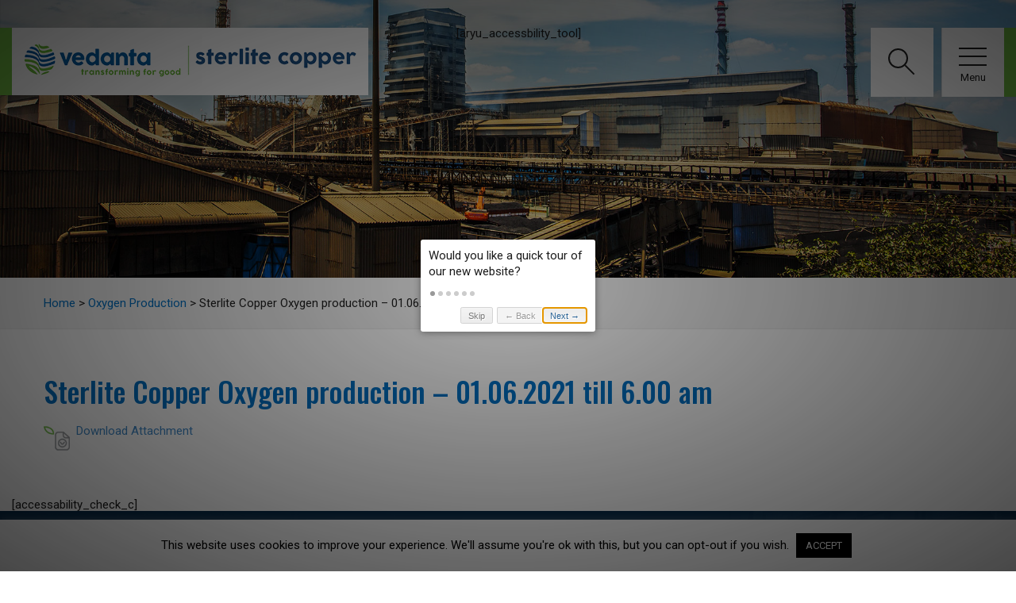

--- FILE ---
content_type: text/html; charset=UTF-8
request_url: https://www.sterlitecopper.com/oxygen_production/sterlite-copper-oxygen-production-01-06-2021-till-6-00-am/
body_size: 14931
content:
<!doctype html>
<html lang="en">
    <head>
        <meta charset="utf-8">
        <meta http-equiv="X-UA-Compatible" content="IE=edge">
        <meta name="viewport" content="width=device-width, initial-scale=1.0">
        <title>Sterlite Copper Oxygen production &#8211; 01.06.2021 till 6.00 am &nbsp;|&nbsp; Sterlite Copper (A Unit of Vedanta Limited)</title>
        <link rel="shortcut icon" href="https://www.sterlitecopper.com/wp-content/themes/sterlite-copper-theme/images/favicon.ico" type="image/x-icon" />        
        <link href="https://fonts.googleapis.com/css?family=Merriweather:400,700|Roboto+Slab:300,400,700" rel="stylesheet">
        <link href="https://fonts.googleapis.com/css?family=Archivo:400,400i,500,500i,600,600i,700,700i" rel="stylesheet">
        <link href="https://fonts.googleapis.com/css?family=Oswald:400,500,600,700&display=swap" rel="stylesheet">
        <link href="https://fonts.googleapis.com/css?family=Roboto:400,500,700&display=swap" rel="stylesheet">
        <link href="https://www.sterlitecopper.com/wp-content/themes/sterlite-copper-theme/css/bootstrap.min.css" rel="stylesheet" type="text/css"/>
        <link href="https://www.sterlitecopper.com/wp-content/themes/sterlite-copper-theme/css/common-style-sheet.css" rel="stylesheet" type="text/css"/>
        <link href="https://www.sterlitecopper.com/wp-content/themes/sterlite-copper-theme/css/custom-animate.css" rel="stylesheet" type="text/css"/>
<!--        <link href="/css/magnific-popup.css" rel="stylesheet" type="text/css"/>
        <link href="/css/owl.carousel.min.css" rel="stylesheet" type="text/css"/>
        <link href="/css/animate.css" rel="stylesheet" type="text/css"/>
        <link href="/css/font-awesome.min.css" rel="stylesheet" type="text/css"/>
        <link href="/css/jquery.scrolling-tabs.min.css" rel="stylesheet" type="text/css"/>
        <link href="/css/jPages.css" rel="stylesheet" type="text/css"/>
        <link href="/css/justifiedGallery.min.css" rel="stylesheet" type="text/css"/>
        <link href="/css/vegas.min.css" rel="stylesheet" type="text/css"/>-->
        <link href="https://www.sterlitecopper.com/wp-content/themes/sterlite-copper-theme/css/introjs.min.css" rel="stylesheet" type="text/css"/>
        <link href="https://www.sterlitecopper.com/wp-content/themes/sterlite-copper-theme/css/styles.css?ver=2" rel="stylesheet" type="text/css"/>
        <link href="https://www.sterlitecopper.com/wp-content/themes/sterlite-copper-theme/style.css" rel="stylesheet" type="text/css"/>
        <link href="https://www.sterlitecopper.com/wp-content/themes/sterlite-copper-theme/css/media-query.css" rel="stylesheet" type="text/css"/> 
        <!-- HTML5 shim and Respond.js for IE8 support of HTML5 elements and media queries -->
        <!-- WARNING: Respond.js doesn't work if you view the page via file:// -->
        <!--[if lt IE 9]>
          <script src="https://oss.maxcdn.com/html5shiv/3.7.3/html5shiv.min.js"></script>
          <script src="https://oss.maxcdn.com/respond/1.4.2/respond.min.js"></script>
        <![endif]-->
		
		<!-- Google tag (gtag.js) -->
		<script async src="https://www.googletagmanager.com/gtag/js?id=G-W75PW4JQC8"></script>
		<script>
		  window.dataLayer = window.dataLayer || [];
		  function gtag(){dataLayer.push(arguments);}
		  gtag('js', new Date());

		  gtag('config', 'G-W75PW4JQC8');
		</script>
		<!-- Google tag (gtag.js) -->
		
        <meta name='robots' content='max-image-preview:large' />
	<style>img:is([sizes="auto" i], [sizes^="auto," i]) { contain-intrinsic-size: 3000px 1500px }</style>
	<script type="text/javascript">
/* <![CDATA[ */
window._wpemojiSettings = {"baseUrl":"https:\/\/s.w.org\/images\/core\/emoji\/16.0.1\/72x72\/","ext":".png","svgUrl":"https:\/\/s.w.org\/images\/core\/emoji\/16.0.1\/svg\/","svgExt":".svg","source":{"concatemoji":"https:\/\/www.sterlitecopper.com\/wp-includes\/js\/wp-emoji-release.min.js?ver=6.8.2"}};
/*! This file is auto-generated */
!function(s,n){var o,i,e;function c(e){try{var t={supportTests:e,timestamp:(new Date).valueOf()};sessionStorage.setItem(o,JSON.stringify(t))}catch(e){}}function p(e,t,n){e.clearRect(0,0,e.canvas.width,e.canvas.height),e.fillText(t,0,0);var t=new Uint32Array(e.getImageData(0,0,e.canvas.width,e.canvas.height).data),a=(e.clearRect(0,0,e.canvas.width,e.canvas.height),e.fillText(n,0,0),new Uint32Array(e.getImageData(0,0,e.canvas.width,e.canvas.height).data));return t.every(function(e,t){return e===a[t]})}function u(e,t){e.clearRect(0,0,e.canvas.width,e.canvas.height),e.fillText(t,0,0);for(var n=e.getImageData(16,16,1,1),a=0;a<n.data.length;a++)if(0!==n.data[a])return!1;return!0}function f(e,t,n,a){switch(t){case"flag":return n(e,"\ud83c\udff3\ufe0f\u200d\u26a7\ufe0f","\ud83c\udff3\ufe0f\u200b\u26a7\ufe0f")?!1:!n(e,"\ud83c\udde8\ud83c\uddf6","\ud83c\udde8\u200b\ud83c\uddf6")&&!n(e,"\ud83c\udff4\udb40\udc67\udb40\udc62\udb40\udc65\udb40\udc6e\udb40\udc67\udb40\udc7f","\ud83c\udff4\u200b\udb40\udc67\u200b\udb40\udc62\u200b\udb40\udc65\u200b\udb40\udc6e\u200b\udb40\udc67\u200b\udb40\udc7f");case"emoji":return!a(e,"\ud83e\udedf")}return!1}function g(e,t,n,a){var r="undefined"!=typeof WorkerGlobalScope&&self instanceof WorkerGlobalScope?new OffscreenCanvas(300,150):s.createElement("canvas"),o=r.getContext("2d",{willReadFrequently:!0}),i=(o.textBaseline="top",o.font="600 32px Arial",{});return e.forEach(function(e){i[e]=t(o,e,n,a)}),i}function t(e){var t=s.createElement("script");t.src=e,t.defer=!0,s.head.appendChild(t)}"undefined"!=typeof Promise&&(o="wpEmojiSettingsSupports",i=["flag","emoji"],n.supports={everything:!0,everythingExceptFlag:!0},e=new Promise(function(e){s.addEventListener("DOMContentLoaded",e,{once:!0})}),new Promise(function(t){var n=function(){try{var e=JSON.parse(sessionStorage.getItem(o));if("object"==typeof e&&"number"==typeof e.timestamp&&(new Date).valueOf()<e.timestamp+604800&&"object"==typeof e.supportTests)return e.supportTests}catch(e){}return null}();if(!n){if("undefined"!=typeof Worker&&"undefined"!=typeof OffscreenCanvas&&"undefined"!=typeof URL&&URL.createObjectURL&&"undefined"!=typeof Blob)try{var e="postMessage("+g.toString()+"("+[JSON.stringify(i),f.toString(),p.toString(),u.toString()].join(",")+"));",a=new Blob([e],{type:"text/javascript"}),r=new Worker(URL.createObjectURL(a),{name:"wpTestEmojiSupports"});return void(r.onmessage=function(e){c(n=e.data),r.terminate(),t(n)})}catch(e){}c(n=g(i,f,p,u))}t(n)}).then(function(e){for(var t in e)n.supports[t]=e[t],n.supports.everything=n.supports.everything&&n.supports[t],"flag"!==t&&(n.supports.everythingExceptFlag=n.supports.everythingExceptFlag&&n.supports[t]);n.supports.everythingExceptFlag=n.supports.everythingExceptFlag&&!n.supports.flag,n.DOMReady=!1,n.readyCallback=function(){n.DOMReady=!0}}).then(function(){return e}).then(function(){var e;n.supports.everything||(n.readyCallback(),(e=n.source||{}).concatemoji?t(e.concatemoji):e.wpemoji&&e.twemoji&&(t(e.twemoji),t(e.wpemoji)))}))}((window,document),window._wpemojiSettings);
/* ]]> */
</script>
<style id='wp-emoji-styles-inline-css' type='text/css'>

	img.wp-smiley, img.emoji {
		display: inline !important;
		border: none !important;
		box-shadow: none !important;
		height: 1em !important;
		width: 1em !important;
		margin: 0 0.07em !important;
		vertical-align: -0.1em !important;
		background: none !important;
		padding: 0 !important;
	}
</style>
<link rel='stylesheet' id='wp-block-library-css' href='https://www.sterlitecopper.com/wp-includes/css/dist/block-library/style.min.css?ver=6.8.2' type='text/css' media='all' />
<style id='classic-theme-styles-inline-css' type='text/css'>
/*! This file is auto-generated */
.wp-block-button__link{color:#fff;background-color:#32373c;border-radius:9999px;box-shadow:none;text-decoration:none;padding:calc(.667em + 2px) calc(1.333em + 2px);font-size:1.125em}.wp-block-file__button{background:#32373c;color:#fff;text-decoration:none}
</style>
<style id='global-styles-inline-css' type='text/css'>
:root{--wp--preset--aspect-ratio--square: 1;--wp--preset--aspect-ratio--4-3: 4/3;--wp--preset--aspect-ratio--3-4: 3/4;--wp--preset--aspect-ratio--3-2: 3/2;--wp--preset--aspect-ratio--2-3: 2/3;--wp--preset--aspect-ratio--16-9: 16/9;--wp--preset--aspect-ratio--9-16: 9/16;--wp--preset--color--black: #000000;--wp--preset--color--cyan-bluish-gray: #abb8c3;--wp--preset--color--white: #ffffff;--wp--preset--color--pale-pink: #f78da7;--wp--preset--color--vivid-red: #cf2e2e;--wp--preset--color--luminous-vivid-orange: #ff6900;--wp--preset--color--luminous-vivid-amber: #fcb900;--wp--preset--color--light-green-cyan: #7bdcb5;--wp--preset--color--vivid-green-cyan: #00d084;--wp--preset--color--pale-cyan-blue: #8ed1fc;--wp--preset--color--vivid-cyan-blue: #0693e3;--wp--preset--color--vivid-purple: #9b51e0;--wp--preset--gradient--vivid-cyan-blue-to-vivid-purple: linear-gradient(135deg,rgba(6,147,227,1) 0%,rgb(155,81,224) 100%);--wp--preset--gradient--light-green-cyan-to-vivid-green-cyan: linear-gradient(135deg,rgb(122,220,180) 0%,rgb(0,208,130) 100%);--wp--preset--gradient--luminous-vivid-amber-to-luminous-vivid-orange: linear-gradient(135deg,rgba(252,185,0,1) 0%,rgba(255,105,0,1) 100%);--wp--preset--gradient--luminous-vivid-orange-to-vivid-red: linear-gradient(135deg,rgba(255,105,0,1) 0%,rgb(207,46,46) 100%);--wp--preset--gradient--very-light-gray-to-cyan-bluish-gray: linear-gradient(135deg,rgb(238,238,238) 0%,rgb(169,184,195) 100%);--wp--preset--gradient--cool-to-warm-spectrum: linear-gradient(135deg,rgb(74,234,220) 0%,rgb(151,120,209) 20%,rgb(207,42,186) 40%,rgb(238,44,130) 60%,rgb(251,105,98) 80%,rgb(254,248,76) 100%);--wp--preset--gradient--blush-light-purple: linear-gradient(135deg,rgb(255,206,236) 0%,rgb(152,150,240) 100%);--wp--preset--gradient--blush-bordeaux: linear-gradient(135deg,rgb(254,205,165) 0%,rgb(254,45,45) 50%,rgb(107,0,62) 100%);--wp--preset--gradient--luminous-dusk: linear-gradient(135deg,rgb(255,203,112) 0%,rgb(199,81,192) 50%,rgb(65,88,208) 100%);--wp--preset--gradient--pale-ocean: linear-gradient(135deg,rgb(255,245,203) 0%,rgb(182,227,212) 50%,rgb(51,167,181) 100%);--wp--preset--gradient--electric-grass: linear-gradient(135deg,rgb(202,248,128) 0%,rgb(113,206,126) 100%);--wp--preset--gradient--midnight: linear-gradient(135deg,rgb(2,3,129) 0%,rgb(40,116,252) 100%);--wp--preset--font-size--small: 13px;--wp--preset--font-size--medium: 20px;--wp--preset--font-size--large: 36px;--wp--preset--font-size--x-large: 42px;--wp--preset--spacing--20: 0.44rem;--wp--preset--spacing--30: 0.67rem;--wp--preset--spacing--40: 1rem;--wp--preset--spacing--50: 1.5rem;--wp--preset--spacing--60: 2.25rem;--wp--preset--spacing--70: 3.38rem;--wp--preset--spacing--80: 5.06rem;--wp--preset--shadow--natural: 6px 6px 9px rgba(0, 0, 0, 0.2);--wp--preset--shadow--deep: 12px 12px 50px rgba(0, 0, 0, 0.4);--wp--preset--shadow--sharp: 6px 6px 0px rgba(0, 0, 0, 0.2);--wp--preset--shadow--outlined: 6px 6px 0px -3px rgba(255, 255, 255, 1), 6px 6px rgba(0, 0, 0, 1);--wp--preset--shadow--crisp: 6px 6px 0px rgba(0, 0, 0, 1);}:where(.is-layout-flex){gap: 0.5em;}:where(.is-layout-grid){gap: 0.5em;}body .is-layout-flex{display: flex;}.is-layout-flex{flex-wrap: wrap;align-items: center;}.is-layout-flex > :is(*, div){margin: 0;}body .is-layout-grid{display: grid;}.is-layout-grid > :is(*, div){margin: 0;}:where(.wp-block-columns.is-layout-flex){gap: 2em;}:where(.wp-block-columns.is-layout-grid){gap: 2em;}:where(.wp-block-post-template.is-layout-flex){gap: 1.25em;}:where(.wp-block-post-template.is-layout-grid){gap: 1.25em;}.has-black-color{color: var(--wp--preset--color--black) !important;}.has-cyan-bluish-gray-color{color: var(--wp--preset--color--cyan-bluish-gray) !important;}.has-white-color{color: var(--wp--preset--color--white) !important;}.has-pale-pink-color{color: var(--wp--preset--color--pale-pink) !important;}.has-vivid-red-color{color: var(--wp--preset--color--vivid-red) !important;}.has-luminous-vivid-orange-color{color: var(--wp--preset--color--luminous-vivid-orange) !important;}.has-luminous-vivid-amber-color{color: var(--wp--preset--color--luminous-vivid-amber) !important;}.has-light-green-cyan-color{color: var(--wp--preset--color--light-green-cyan) !important;}.has-vivid-green-cyan-color{color: var(--wp--preset--color--vivid-green-cyan) !important;}.has-pale-cyan-blue-color{color: var(--wp--preset--color--pale-cyan-blue) !important;}.has-vivid-cyan-blue-color{color: var(--wp--preset--color--vivid-cyan-blue) !important;}.has-vivid-purple-color{color: var(--wp--preset--color--vivid-purple) !important;}.has-black-background-color{background-color: var(--wp--preset--color--black) !important;}.has-cyan-bluish-gray-background-color{background-color: var(--wp--preset--color--cyan-bluish-gray) !important;}.has-white-background-color{background-color: var(--wp--preset--color--white) !important;}.has-pale-pink-background-color{background-color: var(--wp--preset--color--pale-pink) !important;}.has-vivid-red-background-color{background-color: var(--wp--preset--color--vivid-red) !important;}.has-luminous-vivid-orange-background-color{background-color: var(--wp--preset--color--luminous-vivid-orange) !important;}.has-luminous-vivid-amber-background-color{background-color: var(--wp--preset--color--luminous-vivid-amber) !important;}.has-light-green-cyan-background-color{background-color: var(--wp--preset--color--light-green-cyan) !important;}.has-vivid-green-cyan-background-color{background-color: var(--wp--preset--color--vivid-green-cyan) !important;}.has-pale-cyan-blue-background-color{background-color: var(--wp--preset--color--pale-cyan-blue) !important;}.has-vivid-cyan-blue-background-color{background-color: var(--wp--preset--color--vivid-cyan-blue) !important;}.has-vivid-purple-background-color{background-color: var(--wp--preset--color--vivid-purple) !important;}.has-black-border-color{border-color: var(--wp--preset--color--black) !important;}.has-cyan-bluish-gray-border-color{border-color: var(--wp--preset--color--cyan-bluish-gray) !important;}.has-white-border-color{border-color: var(--wp--preset--color--white) !important;}.has-pale-pink-border-color{border-color: var(--wp--preset--color--pale-pink) !important;}.has-vivid-red-border-color{border-color: var(--wp--preset--color--vivid-red) !important;}.has-luminous-vivid-orange-border-color{border-color: var(--wp--preset--color--luminous-vivid-orange) !important;}.has-luminous-vivid-amber-border-color{border-color: var(--wp--preset--color--luminous-vivid-amber) !important;}.has-light-green-cyan-border-color{border-color: var(--wp--preset--color--light-green-cyan) !important;}.has-vivid-green-cyan-border-color{border-color: var(--wp--preset--color--vivid-green-cyan) !important;}.has-pale-cyan-blue-border-color{border-color: var(--wp--preset--color--pale-cyan-blue) !important;}.has-vivid-cyan-blue-border-color{border-color: var(--wp--preset--color--vivid-cyan-blue) !important;}.has-vivid-purple-border-color{border-color: var(--wp--preset--color--vivid-purple) !important;}.has-vivid-cyan-blue-to-vivid-purple-gradient-background{background: var(--wp--preset--gradient--vivid-cyan-blue-to-vivid-purple) !important;}.has-light-green-cyan-to-vivid-green-cyan-gradient-background{background: var(--wp--preset--gradient--light-green-cyan-to-vivid-green-cyan) !important;}.has-luminous-vivid-amber-to-luminous-vivid-orange-gradient-background{background: var(--wp--preset--gradient--luminous-vivid-amber-to-luminous-vivid-orange) !important;}.has-luminous-vivid-orange-to-vivid-red-gradient-background{background: var(--wp--preset--gradient--luminous-vivid-orange-to-vivid-red) !important;}.has-very-light-gray-to-cyan-bluish-gray-gradient-background{background: var(--wp--preset--gradient--very-light-gray-to-cyan-bluish-gray) !important;}.has-cool-to-warm-spectrum-gradient-background{background: var(--wp--preset--gradient--cool-to-warm-spectrum) !important;}.has-blush-light-purple-gradient-background{background: var(--wp--preset--gradient--blush-light-purple) !important;}.has-blush-bordeaux-gradient-background{background: var(--wp--preset--gradient--blush-bordeaux) !important;}.has-luminous-dusk-gradient-background{background: var(--wp--preset--gradient--luminous-dusk) !important;}.has-pale-ocean-gradient-background{background: var(--wp--preset--gradient--pale-ocean) !important;}.has-electric-grass-gradient-background{background: var(--wp--preset--gradient--electric-grass) !important;}.has-midnight-gradient-background{background: var(--wp--preset--gradient--midnight) !important;}.has-small-font-size{font-size: var(--wp--preset--font-size--small) !important;}.has-medium-font-size{font-size: var(--wp--preset--font-size--medium) !important;}.has-large-font-size{font-size: var(--wp--preset--font-size--large) !important;}.has-x-large-font-size{font-size: var(--wp--preset--font-size--x-large) !important;}
:where(.wp-block-post-template.is-layout-flex){gap: 1.25em;}:where(.wp-block-post-template.is-layout-grid){gap: 1.25em;}
:where(.wp-block-columns.is-layout-flex){gap: 2em;}:where(.wp-block-columns.is-layout-grid){gap: 2em;}
:root :where(.wp-block-pullquote){font-size: 1.5em;line-height: 1.6;}
</style>
<link rel='stylesheet' id='functions-admin-css' href='https://www.sterlitecopper.com/wp-content/plugins/colorize-admin/colorize/limegreen_admin.css?ver=1.0' type='text/css' media='all' />
<link rel='stylesheet' id='contact-form-7-css' href='https://www.sterlitecopper.com/wp-content/plugins/contact-form-7/includes/css/styles.css?ver=6.1.1' type='text/css' media='all' />
<link rel='stylesheet' id='cookie-law-info-css' href='https://www.sterlitecopper.com/wp-content/plugins/cookie-law-info/legacy/public/css/cookie-law-info-public.css?ver=3.3.3' type='text/css' media='all' />
<link rel='stylesheet' id='cookie-law-info-gdpr-css' href='https://www.sterlitecopper.com/wp-content/plugins/cookie-law-info/legacy/public/css/cookie-law-info-gdpr.css?ver=3.3.3' type='text/css' media='all' />
<link rel='stylesheet' id='walcf7-datepicker-css-css' href='https://www.sterlitecopper.com/wp-content/plugins/date-time-picker-for-contact-form-7/assets/css/jquery.datetimepicker.min.css?ver=1.0.0' type='text/css' media='all' />
<script type="text/javascript" src="https://www.sterlitecopper.com/wp-includes/js/jquery/jquery.min.js?ver=3.7.1" id="jquery-core-js"></script>
<script type="text/javascript" src="https://www.sterlitecopper.com/wp-includes/js/jquery/jquery-migrate.min.js?ver=3.4.1" id="jquery-migrate-js"></script>
<script type="text/javascript" id="cookie-law-info-js-extra">
/* <![CDATA[ */
var Cli_Data = {"nn_cookie_ids":[],"cookielist":[],"non_necessary_cookies":[],"ccpaEnabled":"","ccpaRegionBased":"","ccpaBarEnabled":"","strictlyEnabled":["necessary","obligatoire"],"ccpaType":"gdpr","js_blocking":"","custom_integration":"","triggerDomRefresh":"","secure_cookies":""};
var cli_cookiebar_settings = {"animate_speed_hide":"500","animate_speed_show":"500","background":"#FFF","border":"#b1a6a6c2","border_on":"","button_1_button_colour":"#000","button_1_button_hover":"#000000","button_1_link_colour":"#fff","button_1_as_button":"1","button_1_new_win":"","button_2_button_colour":"#333","button_2_button_hover":"#292929","button_2_link_colour":"#444","button_2_as_button":"","button_2_hidebar":"","button_3_button_colour":"#000","button_3_button_hover":"#000000","button_3_link_colour":"#fff","button_3_as_button":"1","button_3_new_win":"","button_4_button_colour":"#000","button_4_button_hover":"#000000","button_4_link_colour":"#62a329","button_4_as_button":"","button_7_button_colour":"#61a229","button_7_button_hover":"#4e8221","button_7_link_colour":"#fff","button_7_as_button":"1","button_7_new_win":"","font_family":"inherit","header_fix":"","notify_animate_hide":"1","notify_animate_show":"","notify_div_id":"#cookie-law-info-bar","notify_position_horizontal":"right","notify_position_vertical":"bottom","scroll_close":"","scroll_close_reload":"","accept_close_reload":"","reject_close_reload":"","showagain_tab":"","showagain_background":"#fff","showagain_border":"#000","showagain_div_id":"#cookie-law-info-again","showagain_x_position":"100px","text":"#000","show_once_yn":"","show_once":"10000","logging_on":"","as_popup":"","popup_overlay":"1","bar_heading_text":"","cookie_bar_as":"banner","popup_showagain_position":"bottom-right","widget_position":"left"};
var log_object = {"ajax_url":"https:\/\/www.sterlitecopper.com\/wp-admin\/admin-ajax.php"};
/* ]]> */
</script>
<script type="text/javascript" src="https://www.sterlitecopper.com/wp-content/plugins/cookie-law-info/legacy/public/js/cookie-law-info-public.js?ver=3.3.3" id="cookie-law-info-js"></script>
<script type="text/javascript" src="https://www.sterlitecopper.com/wp-content/plugins/stock-market-ticker/assets/stockdio-wp.js?ver=1.9.24" id="customStockdioJs-js"></script>
<link rel="https://api.w.org/" href="https://www.sterlitecopper.com/wp-json/" /><link rel="alternate" title="JSON" type="application/json" href="https://www.sterlitecopper.com/wp-json/wp/v2/oxygen_production/1457" /><link rel="EditURI" type="application/rsd+xml" title="RSD" href="https://www.sterlitecopper.com/xmlrpc.php?rsd" />
<link rel="canonical" href="https://www.sterlitecopper.com/oxygen_production/sterlite-copper-oxygen-production-01-06-2021-till-6-00-am/" />
<link rel='shortlink' href='https://www.sterlitecopper.com/?p=1457' />
<link rel="alternate" title="oEmbed (JSON)" type="application/json+oembed" href="https://www.sterlitecopper.com/wp-json/oembed/1.0/embed?url=https%3A%2F%2Fwww.sterlitecopper.com%2Foxygen_production%2Fsterlite-copper-oxygen-production-01-06-2021-till-6-00-am%2F" />
<link rel="alternate" title="oEmbed (XML)" type="text/xml+oembed" href="https://www.sterlitecopper.com/wp-json/oembed/1.0/embed?url=https%3A%2F%2Fwww.sterlitecopper.com%2Foxygen_production%2Fsterlite-copper-oxygen-production-01-06-2021-till-6-00-am%2F&#038;format=xml" />
		<script>
			document.documentElement.className = document.documentElement.className.replace('no-js', 'js');
		</script>
				<style>
			.no-js img.lazyload {
				display: none;
			}

			figure.wp-block-image img.lazyloading {
				min-width: 150px;
			}

			.lazyload,
			.lazyloading {
				--smush-placeholder-width: 100px;
				--smush-placeholder-aspect-ratio: 1/1;
				width: var(--smush-placeholder-width) !important;
				aspect-ratio: var(--smush-placeholder-aspect-ratio) !important;
			}

						.lazyload, .lazyloading {
				opacity: 0;
			}

			.lazyloaded {
				opacity: 1;
				transition: opacity 400ms;
				transition-delay: 0ms;
			}

					</style>
		<link rel="icon" href="https://www.sterlitecopper.com/wp-content/uploads/2021/01/favicon.ico" sizes="32x32" />
<link rel="icon" href="https://www.sterlitecopper.com/wp-content/uploads/2021/01/favicon.ico" sizes="192x192" />
<link rel="apple-touch-icon" href="https://www.sterlitecopper.com/wp-content/uploads/2021/01/favicon.ico" />
<meta name="msapplication-TileImage" content="https://www.sterlitecopper.com/wp-content/uploads/2021/01/favicon.ico" />
		
		<!--<script>
			 if (typeof(Storage) !== "undefined") { 
			  if(localStorage.getItem("islive")!=='live'){
				window.location.replace("https://www.sterlitecopper.com/maintenance.html");
			  }
			} else {
			  
			}
		</script>-->


        <!--   ----------------------------------------------------------
        HEADER START
        ----------------------------------------------------------------->
        <header class="inner">
            <div class="header">
                <div class="container-fluid">
                    <div class="row">
                        <div class="col-lg-5">
                            <div class="logo" id="coachmark-1">
                                <a href="https://www.sterlitecopper.com/">
                                    <img data-src="https://www.sterlitecopper.com/wp-content/themes/sterlite-copper-theme/images/Sterlite_Copper_Logo.png" alt="Sterlite Copper Logo" src="[data-uri]" class="lazyload" />
                                </a>
                            </div>
                        </div>
                        <div class="col-lg-2 ">
							<div class="right-part menu-accessibility">
									[aryu_accessbility_tool]								</div>
						</div>
	
                        <div class="col-lg-5">
                            <div class="right-part" id="coachmark-2">
							
								
                                <div class="sm-box sm-menu" id="menu-toggle" style="cursor: pointer" >
                                    <div class="menu-toggle">
                                        <div></div>
                                        <div></div>
                                        <div></div>                                
                                    </div>
                                    <p><span>Menu</span><span>Close</span></p>
                                </div>  
                                <div class="sm-box sm-search">
                                    <div class="search">
                                        <div></div>
                                        <div></div>
                                        <div></div>
                                    </div>
                                </div>
                            </div>
                            <div class="header-half-menu">
                                                                                                                            </div>
                        </div>
                    </div>


                </div>

                <!--   ----------------------------------------------------------
                SEARCH START
                ----------------------------------------------------------------->
                <div class="search-wrap">
                    <div class="inner">
                        <p>What are you looking for?</p>
                        <form class="search-box" action="https://www.sterlitecopper.com/search/" method="get">
                            <input type="text" name="q" autocomplete="off" placeholder="Search here">
                            <button class="button hvr-sweep-to-right"><span class="mob">Find</span></button>
                        </form>
                    </div>
                </div>
                <!--   ----------------------------------------------------------
                SEARCH END
                ----------------------------------------------------------------->
                <!-- NAVIGATION STARTED -->
                <div class="navmenu-container">
                    <div class="footer-menu-close">
                        <div class="sm-box sm-menu" id="menu-toggle" style="cursor: pointer">
                            <div class="menu-toggle">
                                <div></div>
                                <div></div>
                                <div></div>                                
                            </div>
                            <p><span>Close</span></p>
                        </div>
                    </div>
                    <div class="navmenu-inner">
                        <div class="col-md-6">
                            <div class = "widgetizedArea"><div class="menu-main-menu-container"><ul id="menu-main-menu" class="menu-widget  " data-cmwv="3.3.1" data-cmws='{&quot;menu&quot;:2}'><li id="menu-item-73" class="menu-item menu-item-type-post_type menu-item-object-page menu-item-home cmw-level-1 menu-item-73"><a href="https://www.sterlitecopper.com/">Home</a></li>
<li id="menu-item-74" class="drop-down menu-item menu-item-type-post_type menu-item-object-page menu-item-has-children cmw-level-1 cmw-has-submenu cmw-menu-item-had-children menu-item-74"><a href="https://www.sterlitecopper.com/about-us/">About Us</a>
<ul class="sub-menu">
	<li id="menu-item-917" class="menu-item menu-item-type-post_type menu-item-object-page cmw-level-2 menu-item-917"><a href="https://www.sterlitecopper.com/about-us/our-values/">Our Values</a></li>
	<li id="menu-item-1948" class="menu-item menu-item-type-post_type menu-item-object-page cmw-level-2 menu-item-1948"><a href="https://www.sterlitecopper.com/about-us/senior-management/">Senior Management</a></li>
	<li id="menu-item-682" class="menu-item menu-item-type-post_type menu-item-object-page cmw-level-2 menu-item-682"><a href="https://www.sterlitecopper.com/about-us/code-of-conduct/">Code of Conduct</a></li>
</ul>
</li>
<li id="menu-item-85" class="drop-down menu-item menu-item-type-post_type menu-item-object-page menu-item-has-children cmw-level-1 cmw-has-submenu cmw-menu-item-had-children menu-item-85"><a href="https://www.sterlitecopper.com/our-business/">Our Business</a>
<ul class="sub-menu">
	<li id="menu-item-2088" class="menu-item menu-item-type-custom menu-item-object-custom menu-item-has-children cmw-level-2 cmw-has-submenu cmw-menu-item-had-children menu-item-2088"><a href="#">Copper Business</a>
	<ul class="sub-menu">
		<li id="menu-item-91" class="menu-item menu-item-type-post_type menu-item-object-page cmw-level-3 menu-item-91"><a href="https://www.sterlitecopper.com/our-business/operations/">Operations</a></li>
		<li id="menu-item-88" class="menu-item menu-item-type-post_type menu-item-object-page cmw-level-3 menu-item-88"><a href="https://www.sterlitecopper.com/our-business/products/">Products</a></li>
		<li id="menu-item-87" class="menu-item menu-item-type-post_type menu-item-object-page cmw-level-3 menu-item-87"><a href="https://www.sterlitecopper.com/our-business/by-products/">By-Products</a></li>
	</ul>
</li>
	<li id="menu-item-2089" class="menu-item menu-item-type-custom menu-item-object-custom cmw-level-2 menu-item-2089"><a href="https://www.vedantanico.in/">Nickel Business</a></li>
</ul>
</li>
<li id="menu-item-2151" class="drop-down menu-item menu-item-type-custom menu-item-object-custom menu-item-has-children cmw-level-1 cmw-has-submenu cmw-menu-item-had-children menu-item-2151"><a href="#">Investor Relations</a>
<ul class="sub-menu">
	<li id="menu-item-2149" class="menu-item menu-item-type-custom menu-item-object-custom cmw-level-2 menu-item-2149"><a target="_blank" href="https://www.vedantalimited.com/eng/investor-relations-overview.php">Investor Presentation</a></li>
	<li id="menu-item-2150" class="menu-item menu-item-type-custom menu-item-object-custom cmw-level-2 menu-item-2150"><a target="_blank" href="https://www.vedantaresources.com/InvestorReports/Vedanta%20Resources%20Limited%20-%20Annual%20Report%20-%20FY2023.pdf">Annual Report</a></li>
</ul>
</li>
<li id="menu-item-104" class="drop-down menu-item menu-item-type-post_type menu-item-object-page menu-item-has-children cmw-level-1 cmw-has-submenu cmw-menu-item-had-children menu-item-104"><a href="https://www.sterlitecopper.com/sustainability/">Sustainability</a>
<ul class="sub-menu">
	<li id="menu-item-108" class="menu-item menu-item-type-post_type menu-item-object-page cmw-level-2 menu-item-108"><a href="https://www.sterlitecopper.com/sustainability/our-vision/">Our Vision</a></li>
	<li id="menu-item-109" class="menu-item menu-item-type-post_type menu-item-object-page cmw-level-2 menu-item-109"><a href="https://www.sterlitecopper.com/sustainability/our-way-forward/">Our Way Forward</a></li>
	<li id="menu-item-107" class="menu-item menu-item-type-post_type menu-item-object-page cmw-level-2 menu-item-107"><a href="https://www.sterlitecopper.com/sustainability/corporate-social-responsibility/">Corporate Social Responsibility</a></li>
	<li id="menu-item-1112" class="menu-item menu-item-type-post_type menu-item-object-page cmw-level-2 menu-item-1112"><a href="https://www.sterlitecopper.com/sustainability/environment-compliance/">Environment Compliance</a></li>
	<li id="menu-item-1434" class="menu-item menu-item-type-post_type menu-item-object-page cmw-level-2 menu-item-1434"><a href="https://www.sterlitecopper.com/sustainability/oxygen-production/">Oxygen Production</a></li>
</ul>
</li>
<li id="menu-item-144" class="drop-down menu-item menu-item-type-post_type menu-item-object-page menu-item-has-children cmw-level-1 cmw-has-submenu cmw-menu-item-had-children menu-item-144"><a href="https://www.sterlitecopper.com/news-media/">News &#038; Media</a>
<ul class="sub-menu">
	<li id="menu-item-148" class="menu-item menu-item-type-post_type menu-item-object-page cmw-level-2 menu-item-148"><a href="https://www.sterlitecopper.com/news-media/press-releases/">Press Releases</a></li>
	<li id="menu-item-1255" class="menu-item menu-item-type-post_type menu-item-object-page cmw-level-2 menu-item-1255"><a href="https://www.sterlitecopper.com/news-media/publications/">Publications</a></li>
	<li id="menu-item-147" class="menu-item menu-item-type-post_type menu-item-object-page cmw-level-2 menu-item-147"><a href="https://www.sterlitecopper.com/news-media/media-kit/">Media Kit</a></li>
	<li id="menu-item-146" class="menu-item menu-item-type-post_type menu-item-object-page cmw-level-2 menu-item-146"><a href="https://www.sterlitecopper.com/news-media/awards-accolades/">Awards &#038; Accolades</a></li>
	<li id="menu-item-145" class="menu-item menu-item-type-post_type menu-item-object-page cmw-level-2 menu-item-145"><a href="https://www.sterlitecopper.com/news-media/photo_gallery/">Photo Gallery</a></li>
	<li id="menu-item-464" class="menu-item menu-item-type-post_type menu-item-object-page cmw-level-2 menu-item-464"><a href="https://www.sterlitecopper.com/news-media/video-gallery/">Video Gallery</a></li>
	<li id="menu-item-150" class="menu-item menu-item-type-custom menu-item-object-custom cmw-level-2 menu-item-150"><a target="_blank" href="https://sterlitecopper.com/blog">Blog</a></li>
</ul>
</li>
<li id="menu-item-155" class="drop-down menu-item menu-item-type-post_type menu-item-object-page menu-item-has-children cmw-level-1 cmw-has-submenu cmw-menu-item-had-children menu-item-155"><a href="https://www.sterlitecopper.com/faqs/">FAQs</a>
<ul class="sub-menu">
	<li id="menu-item-1706" class="menu-item menu-item-type-custom menu-item-object-custom cmw-level-2 menu-item-1706"><a target="_blank" href="https://www.sterlitecopperfacts.in/">Sterlite Copper Facts</a></li>
</ul>
</li>
<li id="menu-item-154" class="menu-item menu-item-type-post_type menu-item-object-page cmw-level-1 menu-item-154"><a href="https://www.sterlitecopper.com/reach-us/">Reach Us</a></li>
<li id="menu-item-1968" class="menu-item menu-item-type-custom menu-item-object-custom cmw-level-1 menu-item-1968"><a target="_blank" href="https://vedantametalbazaar.com/">Buy Now</a></li>
<li id="menu-item-1412" class="menu-item menu-item-type-post_type menu-item-object-page cmw-level-1 menu-item-1412"><a href="https://www.sterlitecopper.com/tender-zone/">Tender Zone</a></li>
<li id="menu-item-174" class="menu-item menu-item-type-custom menu-item-object-custom cmw-level-1 menu-item-174"><a target="_blank" href="https://sterliteconnect.com/">Customers</a></li>
<li id="menu-item-112" class="menu-item menu-item-type-post_type menu-item-object-page cmw-level-1 menu-item-112"><a href="https://www.sterlitecopper.com/vendors/">Vendors</a></li>
<li id="menu-item-127" class="drop-down menu-item menu-item-type-post_type menu-item-object-page menu-item-has-children cmw-level-1 cmw-has-submenu cmw-menu-item-had-children menu-item-127"><a href="https://www.sterlitecopper.com/careers/">Careers</a>
<ul class="sub-menu">
	<li id="menu-item-132" class="menu-item menu-item-type-post_type menu-item-object-page cmw-level-2 menu-item-132"><a href="https://www.sterlitecopper.com/careers/why-sterlite-copper/">Why Sterlite Copper</a></li>
	<li id="menu-item-131" class="menu-item menu-item-type-post_type menu-item-object-page cmw-level-2 menu-item-131"><a href="https://www.sterlitecopper.com/careers/driving-diversity-and-flexibility/">Driving Diversity and Flexibility</a></li>
	<li id="menu-item-130" class="menu-item menu-item-type-post_type menu-item-object-page cmw-level-2 menu-item-130"><a href="https://www.sterlitecopper.com/careers/what-we-look-for/">What We Look For</a></li>
	<li id="menu-item-129" class="menu-item menu-item-type-post_type menu-item-object-page cmw-level-2 menu-item-129"><a href="https://www.sterlitecopper.com/careers/current-openings/">Current Openings</a></li>
	<li id="menu-item-128" class="menu-item menu-item-type-post_type menu-item-object-page cmw-level-2 menu-item-128"><a href="https://www.sterlitecopper.com/careers/employee-practices/">Employee Practices</a></li>
</ul>
</li>
<li id="menu-item-2058" class="menu-item menu-item-type-post_type menu-item-object-page cmw-level-1 menu-item-2058"><a href="https://www.sterlitecopper.com/talent-community/">Talent Community</a></li>
</ul></div></div>                        </div>
                        <div class="col-md-6">
                            <div class="right-side-menu-section">
                                <img data-src="https://www.sterlitecopper.com/wp-content/themes/sterlite-copper-theme/images/logo_grey2.png" class="img-responsive lazyload" style="width: auto; float: right;" src="[data-uri]" />
                                <ul class="list-inline menu-social">
                                    <li><a href="https://www.facebook.com/Sterlite-Copper-371778713012681/" target="_blank"><i class="fa fa-facebook"></i></a></li>
                                    <li><a href="https://twitter.com/sterlite_copper" target="_blank"><i class="fa fa-twitter"></i></a></li>
                                    <li><a href="https://www.linkedin.com/showcase/sterlite-copper---vedanta-limited/" target="_blank"><i class="fa fa-linkedin"></i></a></li>
                                    <li><a href="https://www.instagram.com/sterlitecopper/" target="_blank"><i class="fa fa-instagram"></i></a></li>
									<li><a href="https://www.youtube.com/c/SterliteCopperIndia" target="_blank"><i class="fa fa-youtube-play"></i></a></li>
                                </ul>
                            </div>
                        </div>
                        <div class="clearfix"></div>
                    </div>
                </div>
                <!-- NAVIGATION ENDED -->
            </div>
        </header>
        <!--   ----------------------------------------------------------
        HEADER END
        ----------------------------------------------------------------->

        <!--Inner Page Banner Head End-->
                    <div class="inner-page-header-banner-container">
                <img data-src="https://www.sterlitecopper.com/wp-content/themes/sterlite-copper-theme/images/know-us-banner.jpg" alt="Sterlite Copper Logo" src="[data-uri]" class="lazyload" />
            </div>
                            <div class="breadcrum-and-social-share">
                    <div class="container">
                        <div id="sterlite-breadcrumb">
                            <div class="widgetizedArea">
                                <div class="breadcrumbs" vocab="https://schema.org/" typeof="BreadcrumbList"><!-- Breadcrumb NavXT 6.4.0 -->
                                    <span property="itemListElement" typeof="ListItem"><a property="item" typeof="WebPage" title="Go to Home." href="https://www.sterlitecopper.com/" class="home"><span property="name">Home</span></a><meta property="position" content="1"></span> &gt; 
                                    <span property="itemListElement" typeof="ListItem"><a property="item" typeof="WebPage" title="Go to News &amp; Media." href="https://www.sterlitecopper.com/oxygen-production/" class="post post-page"><span property="name">Oxygen Production</span></a><meta property="position" content="2"></span> &gt;                                    
                                    <span class="post post-page current-item">Sterlite Copper Oxygen production &#8211; 01.06.2021 till 6.00 am</span>
                                </div>
                            </div>
                        </div> 
                        <div class="sharethis-inline-share-buttons"></div>
                    </div>
                </div>
                
                <!--Inner Page Banner Head Start--><section class="content-section">
    <div class="container">
        <div class="row">
            <div class="col-md-12">
                                        <h1 class="section-heading">Sterlite Copper Oxygen production &#8211; 01.06.2021 till 6.00 am</h1>
                        <div class="inner-para"> 

                            
                            <object data="" type="application/pdf" width="100%" height="700px">
                                <a href="">
                                    <img class="download-icon lazyload" data-src="https://www.sterlitecopper.com/wp-content/themes/sterlite-copper-theme/images/pdf_file_icon.png"  alt="PDF Icon" src="[data-uri]">
                                    <span class="download-size">Download Attachment</span>
                                </a>
                            </object>

                        </div>
                                    </div>

                    </div>
    </div>
</section>
<!--<div class="footer-height"></div>-->
<!--   ---------------------------------------------
FOOTER START
--------------------------------------------------->
<div class="accessibility_plugin_count">
    <div class="container-fluid">
        [accessability_check_c]    </div>
</div>
<footer  class="ftr footer-fixed">
    <!--    <div class="ftr-rit-wht"></div>-->
    <div class="clik-tp"  title="Go to top"></div>
    <div class="container">
	
        <!--        <div class="row">
                    <div class="col-lg-6 col-lg-offset-3 footer-serch">
                        <div class="input-group">
                            <input type="text" class="form-control" placeholder="Enter Your Email Address">
                            <span class="input-group-btn">
                                <button class="btn btn-default sbsrb" type="button">Subscribe</button>
                            </span>
                        </div> /input-group
                    </div>
                </div>-->
	
        <div class="row">
            <div class="div-fr-pdng">
                <div class="col-lg-5 col-md-5 col-sm-12 col-xs-12 div-fr-rltv">
                    <div class="ftr-lgo">
                        <div class="wht-dv">
                            <img data-src="https://www.sterlitecopper.com/wp-content/themes/sterlite-copper-theme/images/logo_grey.png" class="img-responsive lazyload" src="[data-uri]" />
                        </div>

                        <div class="div-ful">
                            <ul class="footer-social list-inline">
                                <li>
                                    <a href="https://www.facebook.com/Sterlite-Copper-371778713012681/" class="facebook socialicon" target="blank">

                                        <i class="fa fa-facebook"></i>
                                        <i class="fa fa-facebook"></i>

                                    </a>
                                </li>

                                <li>
                                    <a href="https://twitter.com/sterlite_copper" class="twitter socialicon" target="blank">
                                        <i class="fa fa-twitter"></i>
                                        <i class="fa fa-twitter"></i>
                                    </a>
                                </li>
                                <li>
                                    <a href="https://www.linkedin.com/showcase/sterlite-copper---vedanta-limited/" class="googleplus socialicon" target="blank">
                                        <i class="fa fa-linkedin"></i>
                                        <i class="fa fa-linkedin"></i>
                                    </a>
                                </li>
                                <li>
                                    <a href="https://www.instagram.com/sterlitecopper/" class="youtube socialicon" target="blank">
                                        <i class="fa fa-instagram"></i>
                                        <i class="fa fa-instagram"></i>
                                    </a>
                                </li>
								<li>
                                    <a href="https://www.youtube.com/c/SterliteCopperIndia" class="youtube socialicon" target="blank">
                                        <i class="fa fa-youtube-play"></i>
                                        <i class="fa fa-youtube-play"></i>
                                    </a>
                                </li>
                            </ul>
                        </div>
                    </div>
                </div>
                <div class="col-lg-3 col-md-3 col-sm-6 col-xs-12 sma-hit footer-a">
                    <h3 class="ftr-min-hdng"><span></span>Contact Us</h3>
                    <p class="fst-p">Sterlite Copper</p>
                    <p class="scnd-p">(A Unit of Vedanta Limited)</p>
<!--                    <p  class="scnd-p">Formerly known as Sesa Sterlite Limited/Sesa Goa Limited.</p>-->
                    <p class="lng-p">SIPCOT Industrial Complex, Madurai Bypass Road, Thoothukudi,
                        Tamilnadu- 628002</p>

                    <p class="lng-p  pdng-ad-10">sterlite.communication@vedanta.co.in</p>
<!--                    <p class="blu-p">demo@sterlitecopper.com</p>-->
<!--                    <p class="lng-p  pdng-ad-10"><a  style="color: #ffffff; margin-top: 5px;" href="https://www.google.com/maps/place/Sterlite+Copper/@8.824326,78.079456,13z/data=!4m5!3m4!1s0x0:0x5be4e613b9e6531!8m2!3d8.8198362!4d78.0750719?hl=en" target="_blank">View Google Map</a></p>-->

                </div>
                <div class="col-lg-3 col-md-3 col-sm-6 col-xs-12 sma-hit visit-marg">
                    <h3 class="ftr-min-hdng"><span></span>Registered Office</h3>
                    <p class="fst-p">Vedanta Limited</p>
                    <p class="lng-p">1st Floor, 'C'’ wing, Unit 103, Corporate Avenue, Atul Projects, Chakala, Andheri (E), Mumbai, Maharashtra - 400 093.</p>
                </div>
                <div class="col-lg-7 col-md-7 col-sm-12 col-xs-12">
                    <div class="sitmp-sec">
                        <ul class="sitmp-sec-list">
                            <li><a href="https://www.sterlitecopper.com/sitemap/">Sitemap</a></li>
                            <li><a href="https://www.sterlitecopper.com/disclaimer/">Disclaimer</a></li>
                            <li><a href="https://www.sterlitecopper.com/privacy-policy/">Privacy Policy</a></li>
                        </ul>
                        <span><i>CIN:</i>  L13209MH1965PLC291394 </span>
                    </div>
                </div>
            </div>
        </div>
        <div class="row">
            <div class="cpy-rit-div">
                <div class="col-sm-6 fnt-lft"><p><span>Copyright © <script>document.write(new Date().getFullYear())</script></span> Sterlite Copper (A Unit of Vedanta Limited)</p></div>
                <div class="col-sm-6 fnt-rit"><p class="design"><span>Designed by</span> <a href="https://www.ntsplhosting.com/" target="blank">NTSPL</a></p></div>
            </div>
        </div>
    </div>
    <div class="bdr-dv"></div> 
</footer>
<div class="ftr-rit-wht" title="Menu"></div>
<!--   ---------------------------------------------
FOOTER END
--------------------------------------------------->


<script src="https://code.jquery.com/jquery-3.7.1.min.js" integrity="sha256-/JqT3SQfawRcv/BIHPThkBvs0OEvtFFmqPF/lYI/Cxo=" crossorigin="anonymous"></script>
<script src="https://cdn.jsdelivr.net/npm/bootstrap@3.4.1/dist/js/bootstrap.min.js" integrity="sha384-aJ21OjlMXNL5UyIl/XNwTMqvzeRMZH2w8c5cRVpzpU8Y5bApTppSuUkhZXN0VxHd" crossorigin="anonymous"></script>
<script src="https://www.sterlitecopper.com/wp-content/themes/sterlite-copper-theme/js/common-script.js" type="text/javascript"></script>
<!-- <script src="https://ajax.googleapis.com/ajax/libs/jquery/3.7.1/jquery.min.js" type="text/javascript" ></script> -->
 <!-- <script src="https://maxcdn.bootstrapcdn.com/bootstrap/3.4.1/js/bootstrap.min.js" type="text/javascript"></script> -->
<!--<script src="/js/jquery.magnific-popup.min.js" type="text/javascript"></script>
<script src="/js/wow.min.js" type="text/javascript"></script>
<script src="/js/TweenMax.min.js" type="text/javascript"></script>
<script src="/js/smooth-scroll.js" type="text/javascript"></script>
<script src="/js/jquery.scrolling-tabs.min.js" type="text/javascript"></script>
<script src="/js/jPages.js" type="text/javascript"></script>
<script src="/js/jquery.justifiedGallery.min.js" type="text/javascript"></script>
<script src="/js/vegas.min.js" type="text/javascript"></script>
<script src="/js/owl.carousel.min.js" type="text/javascript"></script>-->
<script src="https://www.sterlitecopper.com/wp-content/themes/sterlite-copper-theme/js/jquery.waypoints.min.js" type="text/javascript"></script>
<script src="https://www.sterlitecopper.com/wp-content/themes/sterlite-copper-theme/js/jQuery.resizeEnd.js" type="text/javascript" defer></script>
<script src="https://www.sterlitecopper.com/wp-content/themes/sterlite-copper-theme/js/intro.min.js" type="text/javascript" defer></script>
<!-- <script src="https://www.sterlitecopper.com/wp-content/themes/sterlite-copper-theme/js/jquery.counterup.min.js" type="text/javascript"></script> -->
<!--<script src="/js/ScrollToPlugin.min.js" type="text/javascript"></script>-->
<script src="https://www.sterlitecopper.com/wp-content/themes/sterlite-copper-theme/js/custom-script-new.js" type="text/javascript"></script>
<script type='text/javascript' src='//platform-api.sharethis.com/js/sharethis.js#property=5bbddd1f0c55ed0011c01afd&product=inline-share-buttons' async='async' defer></script>
<script>
                    var TIMEOUT = null;

                    $(window).on('resize', function () {
                        if (TIMEOUT === null) {
                            TIMEOUT = window.setTimeout(function () {
                                TIMEOUT = null;
                                //fb_iframe_widget class is added after first FB.FXBML.parse()
                                //fb_iframe_widget_fluid is added in same situation, but only for mobile devices (tablets, phones)
                                //By removing those classes FB.XFBML.parse() will reset the plugin widths.
                                $('.fb-page').removeClass('fb_iframe_widget fb_iframe_widget_fluid');

                                FB.XFBML.parse();
                            }, 767);
                        }
                    });
</script>
<script>

$(function(){
   

    if(localStorage.coachmark != "Yes"){
        startIntro();
    }

$(".introjs-skipbutton,.introjs-donebutton").on("click",function(){
    localStorage.setItem("coachmark", "Yes");  
});

function startIntro(){
        var intro = introJs();
          intro.setOptions({
            steps: [
              { 
                intro: "Would you like a quick tour of our new website?"
              },
           
              {
                element: '#coachmark-1',
                intro: 'Click here if you wish to go back to the home page.',
                position: 'left'
              },
              {
                element: '#coachmark-2',
                intro: "Our new improved menu makes it easier to view and access content. To quickly find what you are searching for, click on the Search button.",
                position: 'bottom'
              },
              {
                element: '#coachmark-3',
                intro: 'Click on these dedicated icons to quickly access important information.'
              },
              {
                element: '#coachmark-4',
                intro: 'Click here to view our latest press releases.'
              }
              
              ,
              {               
                intro: 'Hope you love the new experience. Share your feedback to (sterlite.communication@vedanta.co.in)'
              }
            ],
            'showProgress': true,
            'tooltipPosition':"auto"
          });

          intro.start();

          intro.oncomplete(function () {
            localStorage.setItem("coachmark", "Yes"); 
            loadPopup();
        });

        intro.onexit(function () {
            localStorage.setItem("coachmark", "Yes"); 
            loadPopup();
        });



      }


});



    var effects = document.querySelectorAll('.effects')[0];

    effects.addEventListener('click', function (e) {

        if (e.target.className.indexOf('hvr') > -1) {
            //            e.preventDefault();
            e.target.blur();
        }
    });

function loadPopup(){
    //setTimeout(function () {
      //      $("#myModal").modal('show');
        //    setTimeout(function () {
          //      $('.close').trigger('click');
            //}, 15000);
        //}, 2000);
}

    $(window).on("load", function () {
        //var templateUrl = document.location.origin + '/';
        //var baseUrl = document.location.origin +

     //Popup
     if(localStorage.coachmark == "Yes"){
        loadPopup();
    }


        setTimeout(function () {
            var iFrameDOM = $('body').find("iframe#twitter-widget-0").contents();
            var twitterDate = iFrameDOM.find(".timeline-TweetList li .timeline-Tweet-metadata time").html();
            var lastVisit = $(".lastVisitDate").val();



            var date = new Date(twitterDate);
            var newDate = date.toString('dd/mm/yy');



            var date2 = new Date(lastVisit);
            var newDate2 = date2.toString('dd/mm/yy');
            var days = daysdifference(newDate, newDate2);
        }, 3000);



        setTimeout(function () {
            var iFrameDOM2 = $('body').find("#branding-powered").remove();


        }, 100);







    });


    /* Calculate Days Difference */
    function daysdifference(firstDate, secondDate) {
        var startDay = new Date(firstDate);
        var endDay = new Date(secondDate);

        var millisBetween = startDay.getTime() - endDay.getTime();
        console.log(millisBetween);

        if (millisBetween > 0) {
            $('body').find(".twitter-icon").addClass("newTweet")
        }

        var days = millisBetween / (1000 * 3600 * 24);

        return Math.round(Math.abs(days));
    }

</script>
<script>
    //Header Start
//    function resetHeader() {
//        var window_height = $(window).height();
//        console.log('window_height:' + window_height);
//
//        var header_height = $('.header').height();
//        console.log('header_height:' + header_height);        
//
//        var slider_height = window_height - (header_height);
//        console.log('slider_height:' + slider_height);
//
//        $('header').css({height: window_height});
//        var slider_top = header_height;
//        $('#fullscreen-slides .banner-carousel, #fullscreen-slides .slide-item').css({height: slider_height, top: slider_top});
//
//    }
//    ;
    //Header end


    // fire events or function on screen resize
//    $(window).on('resizeend', 250, function () {
//        resetHeader();
//    });
//
//    $(function () {
//        resetHeader();
//    });
</script>

<!-- Chat Bot Sterlite Website -->
<script type="text/javascript"> window.ymConfig = {"bot":"x1674640078792","host":"https://cloud.yellow.ai"};

(function() { var w = window, ic = w.YellowMessenger; if ("function" === typeof ic) ic("reattach_activator"), ic("update", ymConfig); else { var d = document, i = function() { i.c(arguments) }; function l() { var e = d.createElement("script"); e.type = "text/javascript",

e.async = !0, e.src = "https://cdn.yellowmessenger.com/plugin/widget-v2/latest/dist/main.min.js"; var t = d.getElementsByTagName("script")[0]; t.parentNode.insertBefore(e,

t) } i.q = [], i.c = function(e) { i.q.push(e) }, w.YellowMessenger = i, w.attachEvent ? w.attachEvent("onload", l) : w.addEventListener("load", l, !1)} })(); </script>

<style>
#ymDivBar {
    bottom: 53px !important;
}
</style>
<!-- Chat Bot Sterlite Website -->


<script type="speculationrules">
{"prefetch":[{"source":"document","where":{"and":[{"href_matches":"\/*"},{"not":{"href_matches":["\/wp-*.php","\/wp-admin\/*","\/wp-content\/uploads\/*","\/wp-content\/*","\/wp-content\/plugins\/*","\/wp-content\/themes\/sterlite-copper-theme\/*","\/*\\?(.+)"]}},{"not":{"selector_matches":"a[rel~=\"nofollow\"]"}},{"not":{"selector_matches":".no-prefetch, .no-prefetch a"}}]},"eagerness":"conservative"}]}
</script>
<!--googleoff: all--><div id="cookie-law-info-bar" data-nosnippet="true"><span>This website uses cookies to improve your experience. We'll assume you're ok with this, but you can opt-out if you wish. <a role='button' class="cli_settings_button" style="margin:5px 20px 5px 20px">Cookie settings</a><a role='button' data-cli_action="accept" id="cookie_action_close_header" class="medium cli-plugin-button cli-plugin-main-button cookie_action_close_header cli_action_button wt-cli-accept-btn" style="margin:5px">ACCEPT</a></span></div><div id="cookie-law-info-again" data-nosnippet="true"><span id="cookie_hdr_showagain">Privacy &amp; Cookies Policy</span></div><div class="cli-modal" data-nosnippet="true" id="cliSettingsPopup" tabindex="-1" role="dialog" aria-labelledby="cliSettingsPopup" aria-hidden="true">
  <div class="cli-modal-dialog" role="document">
	<div class="cli-modal-content cli-bar-popup">
		  <button type="button" class="cli-modal-close" id="cliModalClose">
			<svg class="" viewBox="0 0 24 24"><path d="M19 6.41l-1.41-1.41-5.59 5.59-5.59-5.59-1.41 1.41 5.59 5.59-5.59 5.59 1.41 1.41 5.59-5.59 5.59 5.59 1.41-1.41-5.59-5.59z"></path><path d="M0 0h24v24h-24z" fill="none"></path></svg>
			<span class="wt-cli-sr-only">Close</span>
		  </button>
		  <div class="cli-modal-body">
			<div class="cli-container-fluid cli-tab-container">
	<div class="cli-row">
		<div class="cli-col-12 cli-align-items-stretch cli-px-0">
			<div class="cli-privacy-overview">
				<h4>Privacy Overview</h4>				<div class="cli-privacy-content">
					<div class="cli-privacy-content-text">This website uses cookies to improve your experience while you navigate through the website. Out of these cookies, the cookies that are categorized as necessary are stored on your browser as they are essential for the working of basic functionalities of the website. We also use third-party cookies that help us analyze and understand how you use this website. These cookies will be stored in your browser only with your consent. You also have the option to opt-out of these cookies. But opting out of some of these cookies may have an effect on your browsing experience.</div>
				</div>
				<a class="cli-privacy-readmore" aria-label="Show more" role="button" data-readmore-text="Show more" data-readless-text="Show less"></a>			</div>
		</div>
		<div class="cli-col-12 cli-align-items-stretch cli-px-0 cli-tab-section-container">
												<div class="cli-tab-section">
						<div class="cli-tab-header">
							<a role="button" tabindex="0" class="cli-nav-link cli-settings-mobile" data-target="necessary" data-toggle="cli-toggle-tab">
								Necessary							</a>
															<div class="wt-cli-necessary-checkbox">
									<input type="checkbox" class="cli-user-preference-checkbox"  id="wt-cli-checkbox-necessary" data-id="checkbox-necessary" checked="checked"  />
									<label class="form-check-label" for="wt-cli-checkbox-necessary">Necessary</label>
								</div>
								<span class="cli-necessary-caption">Always Enabled</span>
													</div>
						<div class="cli-tab-content">
							<div class="cli-tab-pane cli-fade" data-id="necessary">
								<div class="wt-cli-cookie-description">
									Necessary cookies are absolutely essential for the website to function properly. This category only includes cookies that ensures basic functionalities and security features of the website. These cookies do not store any personal information.								</div>
							</div>
						</div>
					</div>
																	<div class="cli-tab-section">
						<div class="cli-tab-header">
							<a role="button" tabindex="0" class="cli-nav-link cli-settings-mobile" data-target="non-necessary" data-toggle="cli-toggle-tab">
								Non-necessary							</a>
															<div class="cli-switch">
									<input type="checkbox" id="wt-cli-checkbox-non-necessary" class="cli-user-preference-checkbox"  data-id="checkbox-non-necessary" checked='checked' />
									<label for="wt-cli-checkbox-non-necessary" class="cli-slider" data-cli-enable="Enabled" data-cli-disable="Disabled"><span class="wt-cli-sr-only">Non-necessary</span></label>
								</div>
													</div>
						<div class="cli-tab-content">
							<div class="cli-tab-pane cli-fade" data-id="non-necessary">
								<div class="wt-cli-cookie-description">
									Any cookies that may not be particularly necessary for the website to function and is used specifically to collect user personal data via analytics, ads, other embedded contents are termed as non-necessary cookies. It is mandatory to procure user consent prior to running these cookies on your website.								</div>
							</div>
						</div>
					</div>
										</div>
	</div>
</div>
		  </div>
		  <div class="cli-modal-footer">
			<div class="wt-cli-element cli-container-fluid cli-tab-container">
				<div class="cli-row">
					<div class="cli-col-12 cli-align-items-stretch cli-px-0">
						<div class="cli-tab-footer wt-cli-privacy-overview-actions">
						
															<a id="wt-cli-privacy-save-btn" role="button" tabindex="0" data-cli-action="accept" class="wt-cli-privacy-btn cli_setting_save_button wt-cli-privacy-accept-btn cli-btn">SAVE &amp; ACCEPT</a>
													</div>
						
					</div>
				</div>
			</div>
		</div>
	</div>
  </div>
</div>
<div class="cli-modal-backdrop cli-fade cli-settings-overlay"></div>
<div class="cli-modal-backdrop cli-fade cli-popupbar-overlay"></div>
<!--googleon: all--><script type="text/javascript" src="https://www.sterlitecopper.com/wp-includes/js/dist/hooks.min.js?ver=4d63a3d491d11ffd8ac6" id="wp-hooks-js"></script>
<script type="text/javascript" src="https://www.sterlitecopper.com/wp-includes/js/dist/i18n.min.js?ver=5e580eb46a90c2b997e6" id="wp-i18n-js"></script>
<script type="text/javascript" id="wp-i18n-js-after">
/* <![CDATA[ */
wp.i18n.setLocaleData( { 'text direction\u0004ltr': [ 'ltr' ] } );
/* ]]> */
</script>
<script type="text/javascript" src="https://www.sterlitecopper.com/wp-content/plugins/contact-form-7/includes/swv/js/index.js?ver=6.1.1" id="swv-js"></script>
<script type="text/javascript" id="contact-form-7-js-before">
/* <![CDATA[ */
var wpcf7 = {
    "api": {
        "root": "https:\/\/www.sterlitecopper.com\/wp-json\/",
        "namespace": "contact-form-7\/v1"
    }
};
/* ]]> */
</script>
<script type="text/javascript" src="https://www.sterlitecopper.com/wp-content/plugins/contact-form-7/includes/js/index.js?ver=6.1.1" id="contact-form-7-js"></script>
<script type="text/javascript" src="https://www.sterlitecopper.com/wp-content/plugins/date-time-picker-for-contact-form-7/assets/js/jquery.datetimepicker.full.min.js?ver=6.8.2" id="walcf7-datepicker-js-js"></script>
<script type="text/javascript" src="https://www.sterlitecopper.com/wp-content/plugins/date-time-picker-for-contact-form-7/assets/js/datetimepicker.js?ver=1.0.0" id="walcf7-datepicker-js"></script>
<script type="text/javascript" src="https://www.sterlitecopper.com/wp-content/plugins/wp-smushit/app/assets/js/smush-lazy-load.min.js?ver=3.20.0" id="smush-lazy-load-js"></script>


</body>
</html>          

--- FILE ---
content_type: text/css
request_url: https://www.sterlitecopper.com/wp-content/themes/sterlite-copper-theme/css/styles.css?ver=2
body_size: 24993
content:
/*
To change this license header, choose License Headers in Project Properties.
To change this template file, choose Tools | Templates
and open the template in the editor.
*/
/* 
    Created on : Dec 07, 2019, 12:00:00 PM
    Author     : NTSPL
*/

/* CSS Normalization ........................................*/
html, body, div, span, applet, object, iframe,
h1, h2, h3, h4, h5, h6, p, blockquote, pre,
a, abbr, acronym, address, big, cite, code,
del, dfn, em, img, ins, kbd, q, s, samp,
small, strike, strong, sub, sup, tt, var,
b, u, i, center,
dl, dt, dd, ol, ul, li,
fieldset, form, label, legend,
table, caption, tbody, tfoot, thead, tr, th, td,
article, aside, canvas, details, embed, 
figure, figcaption, footer, header, hgroup, 
menu, nav, output, ruby, section, summary,
time, mark, audio, video {
    margin: 0;
    padding: 0;
    border: 0;
    font-size: 100%;
    font: inherit;
    vertical-align: baseline;
}
/* HTML5 display-role reset for older browsers */
article, aside, details, figcaption, figure, 
footer, header, hgroup, menu, nav, section {
    display: block;
}
strong {
    font-weight: 700 !important;
}
body {
    font-size: 15px;
    line-height: 24px;
    font-family: 'Roboto', sans-serif;
    line-height: 1;
    overflow-x: hidden;
    color: #1d1d1d;
}
ol, ul {
    list-style: none;
}
blockquote, q {
    quotes: none;
}
blockquote:before, blockquote:after,
q:before, q:after {
    content: '';
    content: none;
}
table {
    border-collapse: collapse;
    border-spacing: 0;
}
p{
    font-size: 15px;
    line-height: 24px;
    font-family: 'Roboto', sans-serif;
    margin-bottom: 15px;
    color: #1d1d1d;
}
p:last-child{
    margin-bottom: 0px;
}
a:active, a:focus, a:visited {
    text-decoration: none;
    /*    outline: none;*/
}
p:last-child {
    margin-bottom: 0 !important;
}
a:hover, a:focus, a:visited {
    text-decoration: none;
}
/* CSS Normalization Ends ........................................*/
@media (min-width: 1200px) {
    .container {
        width: 1200px;
    }
}
/*@media only screen and (min-width: 1920px) {
    .container {
        min-width: 1400px;
    }
}*/
@font-face {
    font-family: 'Univers LT Std';
    src: url('../fonts/UniversLTStd-BoldCn.eot');
    src: url('../fonts/UniversLTStd-BoldCn.eot?#iefix') format('embedded-opentype'),
        url('../fonts/UniversLTStd-BoldCn.woff2') format('woff2'),
        url('../fonts/UniversLTStd-BoldCn.woff') format('woff'),
        url('../fonts/UniversLTStd-BoldCn.ttf') format('truetype'),
        url('../fonts/UniversLTStd-BoldCn.svg#UniversLTStd-BoldCn') format('svg');
    font-weight: bold;
    font-style: normal;
}

@font-face {
    font-family: 'Univers LT Std';
    src: url('../fonts/UniversLTStd-LightCn.eot');
    src: url('../fonts/UniversLTStd-LightCn.eot?#iefix') format('embedded-opentype'),
        url('../fonts/UniversLTStd-LightCn.woff2') format('woff2'),
        url('../fonts/UniversLTStd-LightCn.woff') format('woff'),
        url('../fonts/UniversLTStd-LightCn.ttf') format('truetype'),
        url('../fonts/UniversLTStd-LightCn.svg#UniversLTStd-LightCn') format('svg');
    font-weight: 300;
    font-style: normal;
}

@font-face {
    font-family: 'Brush Script MT';
    src: url('BrushScriptMT.eot');
    src: url('../fonts/BrushScriptMT.eot?#iefix') format('embedded-opentype'),
        url('../fonts/BrushScriptMT.woff2') format('woff2'),
        url('../fonts/BrushScriptMT.woff') format('woff'),
        url('../fonts/BrushScriptMT.ttf') format('truetype'),
        url('../fonts/BrushScriptMT.svg#BrushScriptMT') format('svg');
    font-weight: normal;
    font-style: italic;
}

@font-face {
    font-family: 'Brush Script Std';
    src: url('BrushScriptStd.eot');
    src: url('../fonts/BrushScriptStd.eot?#iefix') format('embedded-opentype'),
        url('../fonts/BrushScriptStd.woff2') format('woff2'),
        url('../fonts/BrushScriptStd.woff') format('woff'),
        url('../fonts/BrushScriptStd.ttf') format('truetype'),
        url('../fonts/BrushScriptStd.svg#BrushScriptStd') format('svg');
    font-weight: 500;
    font-style: italic;
}
@font-face {
    font-family: 'CerebriSans';
    src: url(../fonts/CerebriSans-Regular.eot);
    src: url(../fonts/CerebriSans-Regular.eot#iefix) format('embedded-opentype'), 
        url(../fonts/CerebriSans-Regular.ttf) format('truetype'), 
        url(../fonts/CerebriSans-Regular.woff) format('woff'), 
        url(../fonts/CerebriSans-Regular.svg) format('svg');
    font-weight: 400;
    font-style: normal
}

@font-face {
    font-family: 'CerebriSans';
    src: url(../fonts/CerebriSans-Italic.eot);
    src: url(../fonts/CerebriSans-Italic.eot#iefix) format('embedded-opentype'), 
        url(../fonts/CerebriSans-Italic.ttf) format('truetype'), 
        url(../fonts/CerebriSans-Italic.woff) format('woff'), 
        url(../fonts/CerebriSans-Italic.svg) format('svg');
    font-weight: 400;
    font-style: italic
}

@font-face {
    font-family: 'CerebriSans';
    src: url(../fonts/CerebriSans-Light.eot);
    src: url(../fonts/CerebriSans-Light.eot#iefix) format('embedded-opentype'), 
        url(../fonts/CerebriSans-Light.ttf) format('truetype'), 
        url(../fonts/CerebriSans-Light.woff) format('woff'), 
        url(../fonts/CerebriSans-Light.svg) format('svg');
    font-weight: 100;
    font-style: normal
}

@font-face {
    font-family: 'CerebriSans';
    src: url(../fonts/CerebriSans-Medium.eot);
    src: url(../fonts/CerebriSans-Medium.eot#iefix) format('embedded-opentype'), 
        url(../fonts/CerebriSans-Medium.ttf) format('truetype'), 
        url(../fonts/CerebriSans-Medium.woff) format('woff'), 
        url(../fonts/CerebriSans-Medium.svg) format('svg');
    font-weight: 500;
    font-style: normal
}

@font-face {
    font-family: 'CerebriSans';
    src: url(../fonts/CerebriSans-SemiBold.eot);
    src: url(../fonts/CerebriSans-SemiBold.eot#iefix) format('embedded-opentype'), 
        url(../fonts/CerebriSans-SemiBold.ttf) format('truetype'), 
        url(../fonts/CerebriSans-SemiBold.woff) format('woff'), 
        url(../fonts/CerebriSans-SemiBold.svg) format('svg');
    font-weight: 600;
    font-style: normal
}

@font-face {
    font-family: 'CerebriSans';
    src: url(../fonts/CerebriSans-Bold.eot);
    src: url(../fonts/CerebriSans-Bold.eot#iefix) format('embedded-opentype'), 
        url(../fonts/CerebriSans-Bold.ttf) format('truetype'),
        url(../fonts/CerebriSans-Bold.woff) format('woff'), 
        url(../fonts/CerebriSans-Bold.svg) format('svg');
    font-weight: 700;
    font-style: normal
}

@font-face {
    font-family: 'CerebriSans';
    src: url(../fonts/CerebriSans-ExtraBold.eot);
    src: url(../fonts/CerebriSans-ExtraBold.eot#iefix) format('embedded-opentype'), 
        url(../fonts/CerebriSans-ExtraBold.ttf) format('truetype'), 
        url(../fonts/CerebriSans-ExtraBold.woff) format('woff'), 
        url(../fonts/CerebriSans-ExtraBold.svg) format('svg');
    font-weight: 800;
    font-style: normal
}

@font-face {
    font-family: 'CerebriSans';
    src: url(../fonts/CerebriSans-Heavy.eot);
    src: url(../fonts/CerebriSans-Heavy.eot#iefix) format('embedded-opentype'), 
        url(../fonts/CerebriSans-Heavy.ttf) format('truetype'), 
        url(../fonts/CerebriSans-Heavy.woff) format('woff'), 
        url(../fonts/CerebriSans-Heavy.svg) format('svg');
    font-weight: 900;
    font-style: normal
}

/*header start*/
.header {
    width: 100%;
    position: absolute;
    left: 0;
    top: 0;
    z-index: 99;
    overflow: hidden;
    margin-top: 35px;
}
.logo {
    width: auto;
    float: left;
    position: relative;
    background: #ffffff;
    padding: 20px 15px 20px 15px;
    z-index: 10;
}
.logo:before {
    background: #73bf43 none repeat scroll 0 0;
    content: "";
    height: 100%;
    position: absolute;
    top: 0;
    right: 100%;
    width: 2500px;
    z-index: -1;
}
.right-part {
    float: right;
}
.right-part:first-child .sm-box {
    margin-left: 10px;
}
.sm-box {
    width: 79px;
    height: 87px;
    display: flex;
    justify-content: center;
    align-items: center;
    background: #ffffff;
    float: right;
}
.menu-toggle {
    position: relative;
    width: 35px;
    height: 23px;
    cursor: pointer;
}
.menu-toggle>div {
    position: absolute;
    top: 0;
    left: 0;
    width: 100%;
    height: 100vh;
    height: 2px;
    background-color: #232323;
    -webkit-transition: all .5s ease-in-out;
    transition: all .5s ease-in-out;
}
.menu-toggle>div:nth-child(2) {
    top: 50%;
    margin-top: -1px;
}
.menu-toggle>div:nth-child(3) {
    top: auto;
    bottom: 0;
}
.search {
    display: block;
    width: 35px;
    height: 48px;
    float: right;
    cursor: pointer;
    position: relative;
}
.search div:first-child {
    width: 25px;
    height: 25px;
    display: block;
    border: 2px solid #232323;
    border-radius: 50%;
    position: absolute;
    left: 0px;
    top: 6px;
    opacity: 1;
}
.search div {
    -webkit-transition: all 0.2s linear;
    -moz-transition: all 0.2s linear;
    -o-transition: all 0.2s linear;
    transition: all 0.2s linear;
}
.search div:nth-child(2) {
    width: 16px;
    height: 2px;
    background-color: #232323;
    position: absolute;
    z-index: 10;
    top: 32px;
    left: 19px;
    -ms-transform: rotate(45deg);
    -webkit-transform: rotate(45deg);
    transform: rotate(45deg);
}
.search div:nth-child(3) {
    width: 32px;
    height: 2px;
    background-color: #232323;
    position: absolute;
    z-index: 10;
    top: 23px;
    left: 1px;
    -ms-transform: rotate(135deg);
    -webkit-transform: rotate(135deg);
    transform: rotate(135deg);
    opacity: 0;
}
.social_icons {
    list-style: none;
    margin-left: -7px;
}
.social_icons li {
    display: inline-block;
}
.search.close_search div:nth-child(1) {
    opacity: 0;
}
.search.close_search div:nth-child(2) {
    width: 33px;
    top: 23px;
    left: 0px;
}
.search.close_search div:nth-child(3) {
    opacity: 1;
}
.sm-search {
    z-index: 99999;
    position: relative;
    margin-right: 10px;
}
.sm-menu:before {
    background: #73bf43 none repeat scroll 0 0;
    content: "";
    height: 100%;
    position: absolute;
    top: 0;
    left: 100%;
    width: 2500px;
    z-index: -1;
}
.search-wrap {
    position: fixed;
    width: 100%;
    height: 100%;
    background: #082d5a;
    left: 0;
    z-index: 9999;
    top: 0;
    display: none;
}
.search-wrap .inner {
    position: absolute;
    top: 50%;
    left: 50%;
    -webkit-transform: translate(-50%, -50%);
    -ms-transform: translate(-50%, -50%);
    transform: translate(-50%, -50%);
    max-width: 90%;
}
.search-wrap p {
    font-family: 'Univers LT Std';
    font-weight: 300;
    color: #97c4fb;
    font-size: 40px;
    margin-bottom: 10px;
}
.search-wrap .search-box {
    position: relative;
    border-bottom: 1px solid #97c4fb;
}
.search-wrap .search-box input {
    background: none;
    font-size: 76px;
    border: 0;
    outline: none;
    color: #97c4fb;
    font-family: 'Univers LT Std';
    font-weight: bold;
    max-width: 85%;
    padding: 0;
    margin: 0;
    line-height: 77px;
}
.search-wrap .search-box input::placeholder {
  color: #97c4fb;
}
.search-box button {
    background: #73bf43;
    border: none;
    padding: 0;
    position: absolute;
    right: 0;
    top: 10px;
    font-family: 'Univers LT Std';
    font-weight: 300;
    display: inline-block;
    font-size: 24px;
    color: #ffffff;
    padding: 10px;
    overflow: hidden;
    text-transform: capitalize;
    line-height: 36px;
    border: 2px solid #73bf43;
    letter-spacing: 2px;
    width: 110px;
}
.search-box button:active, .search-box button:focus, .search-box button:hover {
    outline: none;
}
/* Sweep To Right */
.hvr-sweep-to-right {
    display: block;
    vertical-align: middle;
    -webkit-transform: perspective(1px) translateZ(0);
    transform: perspective(1px) translateZ(0);
    box-shadow: 0 0 1px transparent;
    position: relative;
    -webkit-transition-property: color;
    transition-property: color;
    -webkit-transition-duration: 0.3s;
    transition-duration: 0.3s;
}
.hvr-sweep-to-right:before {
    content: "";
    position: absolute;
    z-index: -1;
    top: 0;
    left: 0;
    right: 0;
    bottom: 0;
    background: #ffffff;
    -webkit-transform: scaleX(0);
    transform: scaleX(0);
    -webkit-transform-origin: 0 50%;
    transform-origin: 0 50%;
    -webkit-transition-property: transform;
    transition-property: transform;
    -webkit-transition-duration: 0.3s;
    transition-duration: 0.3s;
    -webkit-transition-timing-function: ease-out;
    transition-timing-function: ease-out;
}
.hvr-sweep-to-right:hover, .hvr-sweep-to-right:focus, .hvr-sweep-to-right:active {
    color: #232323;
}
.hvr-sweep-to-right:hover:before, .hvr-sweep-to-right:focus:before, .hvr-sweep-to-right:active:before {
    -webkit-transform: scaleX(1);
    transform: scaleX(1);
}

.hvr-sweep-to-right2 {
    display: block;
    vertical-align: middle;
    -webkit-transform: perspective(1px) translateZ(0);
    transform: perspective(1px) translateZ(0);
    box-shadow: 0 0 1px transparent;
    position: relative;
    -webkit-transition-property: color;
    transition-property: color;
    -webkit-transition-duration: 0.3s;
    transition-duration: 0.3s;
}
.hvr-sweep-to-right2:before {
    content: "";
    position: absolute;
    z-index: -1;
    top: 0;
    left: 0;
    right: 0;
    bottom: 0;
    background: #599f2c;
    -webkit-transform: scaleX(0);
    transform: scaleX(0);
    -webkit-transform-origin: 0 50%;
    transform-origin: 0 50%;
    -webkit-transition-property: transform;
    transition-property: transform;
    -webkit-transition-duration: 0.3s;
    transition-duration: 0.3s;
    -webkit-transition-timing-function: ease-out;
    transition-timing-function: ease-out;
}
.hvr-sweep-to-right2:hover, .hvr-sweep-to-right2:focus, .hvr-sweep-to-right2:active {
    color: #232323;
}
.hvr-sweep-to-right2:hover:before, .hvr-sweep-to-right2:focus:before, .hvr-sweep-to-right2:active:before {
    -webkit-transform: scaleX(1);
    transform: scaleX(1);
}
/*.social_icons li.facebook a {
    background-color: #ffffff;
}*/
/*.new-1:nth-child(1) a {
    border: 1px solid #3a5899 !important;
}*/
.social_icons li a {
    display: inline-block;
    width: 29px;
    height: 40px;
    line-height: 36px;
    font-size: 18px;
    overflow: hidden;
    position: relative;
    text-align: center;
    transition: all .3s;
    margin-right: 5px;
    text-decoration: none;
    /* border: 1px solid #08a3d6; */
    border-radius: 50px
}
.new-1:nth-child(1) a i {
    color: #ffffff;
}
.social_icons li a i {
    display: block;
    position: relative;
    top: 0;
    transition: top .3s;
    margin-bottom: 23px;
    line-height: 48px;
    color: #08a3d6;
}
/*.social_icons li.twitter a {
    background-color: #ffffff;
}*/
/*.new-1:nth-child(2) a {
    border: 1px solid #00aded !important;
}*/
.new-1:nth-child(2) a i {
    color: #ffffff;
}
/*.social_icons li.youtube a {
    background-color: #ffffff;
}*/
/*.new-1:nth-child(3) a {
    border: 1px solid #bb0000 !important;
}*/
.new-1:nth-child(3) a i {
    color: #ffffff;
}
/*.new-1:nth-child(4) a {
    border: 1px solid #bb0000 !important;
}*/
.new-1:nth-child(4) a i {
    color: #ffffff;
}
.social_icons li a:hover i {
    top: -72px;
}
.top-right {
    text-align: right;
}
.top-menu {
    margin-top: 14px;
}
.top-menu li {
    list-style: none;
    display: inline-block;
    margin-right: 20px;
    overflow: hidden;
}
.top-menu li:last-child {
    margin-right: 0px;
}
.top-menu li a {
    font-family: 'Archivo', sans-serif;
    color: #ffffff;
    font-weight: 300;
    font-size: 16px;
    letter-spacing: 1px;
    overflow: hidden;
}
.top-menu li a:hover, .top-menu li a:active, .top-menu li a:focus {
    text-decoration: none;
}
/*.c-anim-btn {
    transition: 0.3s; 
    display: block    
}
.c-anim-btn{
    margin-top: 0em;   
}
.top-menu li:hover .c-anim-btn{
    margin-top: -4em;
}*/
/*header end*/

/*banner start*/
.banner {
    width: 100%;
    float: left;
    height: 100vh;
    position: relative;
}
.banner .owl-carousel {
    position: absolute;
    height: 100%;
    z-index: 1;
    top:0
}
.banner .item {
    width: 100%;
    float: left;
    height: 100vh;
}
.banner .item:before {
    content: '';
    position: absolute;
    width: 100%;
    height: 100%;
    left: 0;
    top: 0;
    background: rgba(0,0,0,.40) url(../images/slider-pattern.png);
}
.banner .item .slider{
    background-repeat: no-repeat !important;
    background-size: cover !important;
    background-position: top center !important;
    object-fit: cover;
}
.banner .item.slider0{
    background: url(../images/slider-0.jpg) top center;
    background-repeat: no-repeat;
    background-size: cover;
    object-fit: cover;
}
.banner .item.slider1{
    background: url(../images/slider-1.jpg) top center;
    background-repeat: no-repeat;
    background-size: cover;
    object-fit: cover;
}
.banner .item.slider2 {
    background: url(../images/slider-2.jpg) top center;
    background-repeat: no-repeat;
    background-size: cover;
    object-fit: cover;
}
.banner .item.slider3 {
    background: url(../images/slider-1.jpg) top center;
    background-repeat: no-repeat;
    background-size: cover;
    object-fit: cover;
}
.banner-caption {
    width: 100%;
    position: absolute;
    bottom: 20%;
    -webkit-transform: translate(-50%, -20%);
    -ms-transform: translate(-50%, -20%);
    transform: translate(-50%, -20%);
    left: 50%;
}
.banner-caption h1 {
    font-family: 'Oswald', sans-serif;
    color: #ffffff;
    font-weight: 600;
    font-size: 70px;
    text-align: center;
    -webkit-transition: all 0.4s ease;
    -moz-transition: all 0.4s ease;
    transition: all 0.4s ease;
}
#banner-slider .owl-item.active .banner-caption h1{
    animation: fadeInUp 1s both 0.8s;
}
.banner-caption h1 span {
    display: block;
    font-weight: 600;
    font-family: 'Oswald', sans-serif;
    font-size: 57px;
    margin-bottom: 15px;
}
.navigation-btn {
    position: absolute;
    top: 50%;
    right: 100px;
    z-index: 1;
    -webkit-transform: translateY(-50%);
    -ms-transform: translateY(-50%);
    transform: translateY(-50%); 
}
.navigation-btn i {
    color: #ffffff;
}
#prev {
    width: 50px;
    height: 50px;
    border: 1px solid #fff;
    /*    background: url(../images/sprite.png) no-repeat 4px -32px;*/
    background: none;
    cursor: pointer;
    position: relative;
    display: flex;
    justify-content: center;
    align-items: center;
}
#prev:before {
    border: 1px solid #fff;
    border-width: 0 2px 2px 0;
    display: inline-block;
    padding: 5px;
    transform: rotate(-45deg);
    -webkit-transform: rotate(-45deg);
    content: '';
    position: absolute;
    right: 10px;
}
#prev:after {
    border: 1px solid #fff;
    border-width: 0 0 2px 0;
    display: inline-block;
    padding: 13px;
    content: '';
    position: absolute;
    top: -3px;
}
#next {
    width: 50px;
    height: 50px;
    border: 1px solid #fff;
    /*    background: url(../images/sprite.png) no-repeat 4px -134px;*/
    background: none;
    cursor: pointer;
    display: flex;
    justify-content: center;
    align-items: center;
    transition: background-color 0.3s cubic-bezier(0.4, 0, 0.2, 1), color 0.45s cubic-bezier(0.4, 0, 0.2, 1) 0.075s;
}
#next:before {
    border: 1px solid #fff;
    border-width: 0 2px 2px 0;
    display: inline-block;
    padding: 5px;
    transform: rotate(135deg);
    -webkit-transform: rotate(135deg);
    content: '';
    position: absolute;
    left: 11px;
}
#next:after {
    border: 1px solid #fff;
    border-width: 0 0 2px 0;
    display: inline-block;
    padding: 13px;
    content: '';
    position: absolute;
    top: -2px;
}
.share-price {
    width: 50px;
    height: 50px;
    border: 1px solid #fff;
    background: url(../images/sprite.png) no-repeat  4px -81px;
    cursor: pointer;
    display: flex;
    justify-content: center;
    align-items: center;
    transition: background-color 0.3s cubic-bezier(0.4, 0, 0.2, 1), color 0.45s cubic-bezier(0.4, 0, 0.2, 1) 0.075s;
}
.share-price:hover {
    transition-delay: 0s;
}
.share-price-popup {
    position: fixed;
    top: 0;
    left: 0;
    width: 100%;
    height: 100%;
    background: rgba(35, 35, 35, 0.58);
    z-index: 99;
    display: none;
    padding-top: 100px;
}
.share-price-popup-container {
    width: 500px;
    height: 300px;
    background: #ffffff url(../images/share-price.jpg);
    background-size: cover;
    margin: 0 auto;
    padding: 30px;
    position: relative;
}
.share-price-popup-close {
    width: 30px;
    height: 30px;
    position: absolute;
    right: 22px;
    display: block;
    line-height: 24px;
}
.share-price-popup-close span {
    width: 30px;
    height: 2px;
    background: #232323;
    display: block;
}
.share-price-popup-close span:first-child {
    transform: rotate(45deg);
    margin-top: 14px;
}
.share-price-popup-close span:last-child {
    transform: rotate(-45deg);
    margin-top: -1px;
}
.share-price-popup-container h2 {
    font-family: 'Univers LT Std';
    font-weight: bold;
    font-size: 22px;
    line-height: 24px;
    color: #0064a8;
    text-align: center;
}
.price-stat {
    background-image: url(../images/download.png);
    width: 200px;
    height: 200px;
    border-radius: 50%;
    position: relative;
    margin: 0 auto;
    border: 2px solid #0064a8;
    margin-top: 30px;
}
.price-stat:before {
    content: '';
    position: absolute;
    left: 50%;
    margin-left: -100px;
    top: 50%;
    margin-top: -3px;
    z-index: 100;
    width: 100%;
    height: 2px;
    z-index: 100;
    background-color: #0064a8;
    -ms-transform: rotate(-45deg);
    -webkit-transform: rotate(-45deg);
    transform: rotate(-45deg);
}
.price-stat span:first-child {
    text-align: left;
    margin-top: 54px;
}
.price-stat span {
    color: #232323;
    font-size: 17px;
    font-family: 'Open Sans', sans-serif;
    display: block;
    width: 90%;
    margin: 0 auto;
}
.price-stat span:last-child {
    text-align: right;
    margin-top: 30px;
}
.direct-content {
    width: 50px;
    height: 50px;
    border: 1px solid #fff;
    background: url(../images/sprite.png) no-repeat 4px -183px;
    cursor: pointer;
    display: flex;
    justify-content: center;
    align-items: center;
    -moz-animation: bounce 2s infinite;
    -webkit-animation: bounce 2s infinite;
    animation: bounce 2s infinite;
}
#scroll-down {
    position: absolute;
    left: 50%;
    bottom: 5px;
    z-index: 9;
    margin-left: -25px;
}
#scroll-down .direct-content {
    border: none;
}
/*.navigation-btn .hvr-sweep-to-right {
    
}*/
/*banner end*/

/*press release start*/
.press-releases {
    width: 100%;
    float: left;
    background: #0064a8;
    padding: 15px 0;
    position: relative;
}
.left-control {
    width: 100%;
    float: left;
    border-right: 1px solid #ffffff;
}
.left-control h1 {
    font-family: 'Oswald', sans-serif;
    color: #ffffff;
    font-weight: 400;
    font-size: 22px;
    line-height: 48px;
    color: #ffffff;
    float: left;
}
.press-navigation-btn {
    float: right;
    margin-right: 25px;
}
.press-navigation-btn span {
    display: inline-block;
    width: 32px;
    height: 32px;
    margin-top: 9px;
    cursor: pointer;
    color: #ffffff;
}
.pprev {
    background: url(../images/sprite.png) no-repeat -481px -87px;
}
.nnext {
    background: url(../images/sprite.png) no-repeat -513px -87px;
}
.date-container {
    float: right;
    display: flex;
    align-items: center;
    min-height: 48px;
    margin-right: 6px;
}
.right-container {
    width: 100%;
    float: left;
    display: flex;
    align-items: center;
}
.date-container span {
    color: #ffffff;
    display: inline-block;
    font-family: 'Archivo', sans-serif;
    color: #ffffff;
    font-weight: bold;
    font-size: 23px;
    letter-spacing: 1px;
}
.date-container span i {
    display: block;
    font-weight: normal;
    font-size: 12px;
    letter-spacing: .3px;
    font-style: normal;
}
.news-heading {
    min-height: 48px;
    line-height: 22px;
    letter-spacing: .3px;
    display: flex;
    align-items: center;
    font-family: 'Roboto', sans-serif;
    color: #ffffff;
    font-size: 15px;
}
.news-box a:hover, .news-box a:active, .news-box a:focus {
    color: #ffffff;
    text-decoration: none;
}
/*press release end*/
.close {
    opacity: 1;
}
/*sterlite at a galance*/
.galance {
    width: 100%;
    float: left;
    position: relative;
    background: #ffffff url(../images/galance-bg.jpg) no-repeat center;
    padding: 80px 0;
    background-size: cover;
}
.sec-header-cap {
    width: 68px;
    height: 3px;
    background: #73bf43;
}
.section-heading {
    font-family: 'Oswald', sans-serif;
    color: #0072C6;
    font-size: 36px;
    font-weight: 500;
    padding: 0px 0 25px;
}
.section-heading span {
    font-family: 'Oswald', sans-serif;
    font-weight: 500;
    color: #61af47;
}
.galance strong {
    font-family: 'Roboto', sans-serif;
    font-weight: 500 !important;
    font-size: 16px;
    color: #232323;
    /* text-transform: uppercase; */
    letter-spacing: .5px;
    line-height: 24px;
    margin-bottom: 15px;
    display: block;
    text-align: justify;
}
.galance p {
    font-family: 'Roboto', sans-serif;
    font-weight: 400;
    font-size: 15px;
    color: #232323;
    letter-spacing: 1px;
    line-height: 24px;
    text-align: justify;
}
.about-sterlite {
    margin-top: 50px;
}
.about-sterlite li {
    margin: 0;
    padding: 0 13%;
    display: inline-block;
    text-align: center;
}
.about-sterlite li:first-child {
    padding-left: 0;
}
.about-sterlite li:last-child {
    padding-right: 0;
}
.about-sterlite li a p {
    font-family: 'Roboto', sans-serif;
    font-weight: 500;
    font-size: 18px;
    color: #232323;
    text-transform: uppercase;
    text-align: center;
    margin-top: 15px;
}
.about-sterlite li a:hover {
    text-decoration: none;
}
.mission-img {
    background: url(../images/sprite.png) no-repeat 0 -264px;
    width: 81px;
    height: 81px;
    -webkit-transition: all 0.5s;
    -moz-transition: all 0.5s;
    -o-transition: all 0.5s;
    transition: all 0.5s;
}
.mission-img:hover {
    margin-top: -10px;
}
.vision-img {
    background: url(../images/sprite.png) no-repeat -464px -263px;    
    width: 76px;
    height: 82px;
    -webkit-transition: all 0.5s;
    -moz-transition: all 0.5s;
    -o-transition: all 0.5s;
    transition: all 0.5s;
}
.vision-img:hover {
    margin-top: -10px;
}
.value-img {
    background: url(../images/sprite.png) no-repeat -324px -282px;
    width: 82px;
    height: 81px;
    -webkit-transition: all 0.5s;
    -moz-transition: all 0.5s;
    -o-transition: all 0.5s;
    transition: all 0.5s;
}
.value-img:hover {
    margin-top: -10px;
}
.image-galance ul {
    list-style: none;
    display: inline-block;
    padding-top: 23%;
    vertical-align: top;
    width: 50%;
    float: left;
}
.ind_ul_margin {
    margin: 0 0 1.5em 0;
    margin-bottom: 0px;
}
.ind_ul_margin li {
    float: left;
    display: block;
    position: relative;
    overflow: hidden;
    margin: 0 0 20px 36px;
    overflow: hidden;
}
.ind_ul_margin li:last-child {
    margin-bottom: 0px;
}
.image-galance ul:first-child {
    padding-top: 0 !important;
}
.ind_ul_margin li img {
    -webkit-transform: scale(1);
    transform: scale(1);
    -webkit-transition: all 0.5s ease 0s;
    transition: all 0.5s ease 0s;
    width: 100%;
}
.ind_ul_margin li:hover img {
    -webkit-transform: scale(1.1);
    transform: scale(1.1);
}
.sec-top-gap {
    margin-top: 50px;
}
.copper-facts:before {
    content: '';
    position: absolute;
    width: 0;
    height: 0;
    z-index: 1;
    border-style: solid;
    border-width: 165px 165px 0 0;
    border-color: #0064a8 transparent transparent transparent;
}
.copper-facts figcaption {
    position: absolute;
    top: 50%;
    -webkit-transform: translateY(-50%);
    -ms-transform: translateY(-50%);
    transform: translateY(-50%);
    padding: 20px;
    width: 100%;
    z-index: 10;
}
.copper-facts figcaption span {
    font-family: 'Merriweather', serif;
    font-weight: 700;
    font-size: 125px;
    color: #ffffff;
    line-height: 98px;
    display: block;
}
.copper-facts figcaption span sub {
    font-family: 'Brush Script Std';
    font-weight: 500;
    font-size: 51px;
    color: #ffffff;
    vertical-align: bottom;
    bottom: 20px;
}
.copper-facts figcaption h2 {
    font-family: 'Archivo', sans-serif;
    font-weight: bold;
    font-size: 24px;
    color: #ffffff;
    text-transform: uppercase;
    margin-top: 10px;
}
/*sterlite at a galance*/

/*sterlite details*/
.sterlite-details {
    width: 100%;
    float: left;
    background: #fff url(../images/download.png) repeat;
    padding: 80px 0;
    position: relative;
    overflow: hidden;
}
.tringlale-overlay {
    position: absolute;
    width: 100%;
    height: 100%;
    right: 0%;
    top: -13%;
    background-color: #fff;
    -ms-transform: rotate(-45deg);
    -webkit-transform: rotate(-45deg);
    transform: rotate(-60deg);
}
#company-slider .owl-item:before {
    content: '';
    position: absolute;
    bottom: 0;
    left: 0;
    width: 100%;
    height: 41%;
    z-index: 1;
    background: -moz-linear-gradient(top, rgba(0,0,0,0) 0%, rgba(0,0,0,0.64) 99%, rgba(0,0,0,0.65) 100%);
    background: -webkit-linear-gradient(top, rgba(0,0,0,0) 0%,rgba(0,0,0,0.64) 99%,rgba(0,0,0,0.65) 100%);
    background: linear-gradient(to bottom, rgba(0,0,0,0) 0%,rgba(0,0,0,0.64) 99%,rgba(0,0,0,0.65) 100%);
    filter: progid:DXImageTransform.Microsoft.gradient( startColorstr='#00000000', endColorstr='#a6000000',GradientType=0 );
}
#company-slider.owl-carousel .owl-item img {
    transform-style: preserve-3d;
}
#company-slider.owl-carousel .owl-item img {
    display: block;
    width: 100%;
    -webkit-transform-style: preserve-3d;
}
.gallery-over {
    background: -moz-linear-gradient(45deg, rgba(35,35,35,0.9) 0%, rgba(35,35,35,0.9) 17%, rgba(68,138,255,0.9) 100%);
    background: -webkit-gradient(linear, left bottom, right top, color-stop(0%, rgba(35,35,35,0.9)), color-stop(17%, rgba(35,35,35,0.9)), color-stop(100%, rgba(36,89,142,0.9)));
    background: -webkit-linear-gradient(45deg, rgba(35,35,35,0.9) 0%, rgba(35,35,35,0.9) 17%, rgba(36,89,142,0.9) 100%);
    background: -o-linear-gradient(45deg, rgba(35,35,35,0.9) 0%, rgba(35,35,35,0.9) 17%, rgba(36,89,142,0.9) 100%);
    background: -ms-linear-gradient(45deg, rgba(35,35,35,0.9) 0%, rgba(35,35,35,0.9) 17%, rgba(36,89,142,0.9) 100%);
    background: linear-gradient(45deg, rgba(35,35,35,0.9) 0%, rgba(35,35,35,0.9) 17%, rgba(36,89,142,0.9) 100%);
    filter: progid:DXImageTransform.Microsoft.gradient( startColorstr='#e6232323', endColorstr='#e6448aff', GradientType=1 );
    position: absolute;
    top: 0;
    opacity: 0;
    width: 100%;
    left: 0px;
    height: 100%;
    z-index: 99;
    -webkit-transition: all 0.4s ease-in-out;
    -moz-transition: all 0.4s ease-in-out;
    -o-transition: all 0.4s ease-in-out;
    -ms-transition: all 0.4s ease-in-out;
    transition: all 0.4s ease-in-out;
}
.link-up {
    position: absolute;
    height: 40px;
    width: 40px;
    float: right;
    top: 30px;
    right: 30px;
    text-align: center;
    line-height: 40px;
    background: rgba(0,0,0,0.5);
    color: #fff;
    font-size: 16px;
    display: none;
    opacity: 0;
}
.link-up i {
    -ms-transform: rotate(-45deg);
    -webkit-transform: rotate(-45deg);
    transform: rotate(-45deg);
    line-height: 39px;
}
.owl-carousel .animated {
    -webkit-animation-duration: 1000ms;
    animation-duration: 1000ms;
    -webkit-animation-fill-mode: both;
    animation-fill-mode: both;
}
.items-text {
    position: absolute;
    bottom: 20px;
    left: 20px;
    display: none;
    opacity: 0;
    padding-right: 15px;
}
.items-text p {
    color: #ffffff;
    margin: 0px;
    font-family: 'Roboto', sans-serif;
    font-weight: 500;
    font-size: 25px;
    color: #ffffff;
}
.items-text h5 {
    font-family: 'Roboto', sans-serif;
    color: #fff;
    margin-top: 10px;
    font-weight: 400;
    line-height: 24px;
	height: 72px;
}
.gal-item:hover .gallery-over {
    top: 0px;
    opacity: 1;
}
.gal-item:hover .link-up {
    display: block;
    opacity: 1;
}
.gal-item:hover .items-text {
    display: block;
    opacity: 1;
}
.gal-item:hover h1 {
    display: none;
}
.gal-item {
    position: relative;
    overflow: hidden;
}
.gal-item  img {
    position: relative;
    -webkit-transform: scale(1);
    transform: scale(1);
    -webkit-transition: all 0.5s ease 0s;
    transition: all 0.5s ease 0s;
    width: 100%;
}
.gal-item:hover img {
    -webkit-transform: scale(1.1);
    transform: scale(1.1);
}
.gal-item h1 {
    position: absolute;
    bottom: 25px;
    left: 25px;
    color: #ffffff;
    z-index: 99;
    font-family: 'Roboto', sans-serif;
    font-weight: 500;
    font-size: 28px;
	height: 110px;
}
/*sterlite details*/

/*product-section*/
.product-section {
    width: 100%;
    float: left;
    position: relative;
    padding: 80px 0;
}
.project-container .our-project {
    position: absolute;
    left: 50%;
    top: 50%;
    display: flex;
    align-items: center;
    width: 206px;
    height: 180px;
    background: #2d2c32;
    margin: -90px 0 0 -103px;
    z-index: 99;
    padding: 0 25px;
    letter-spacing: 1px;
}
.our-project span {
    font-family: 'Archivo', sans-serif;
    font-weight: bold;
    font-size: 33px;
    line-height: 38px;
    color: #ffffff;
    text-transform: capitalize;
    position: relative;
}
.our-project:after {
    content: '';
    position: absolute;
    left: 50%;
    margin-left: -100px;
    top: 50%;
    margin-top: -3px;
    z-index: 100;
    width: 100%;
    height: 1px;
    z-index: -1;
    background-color: #747377;
    -ms-transform: rotate(-45deg);
    -webkit-transform: rotate(-45deg);
    transform: rotate(-45deg);
}
.our-project span:before {
    content: '';
    position: absolute;
    width: 68px;
    height: 3px;
    background: #fff;
    top: -10px;
}
.our-project span strong {
    display: block;
}
.our-project:hover, .our-project:active, .our-project:focus {
    text-decoration: none !important;
}
.project-container .detai-box {
    float: left;
    width: 50%;
    padding: 0 20px 0 0;
}
.project-container .detai-box h2 {
    border-color: #f38929;
    -webkit-transition: all 0.2s ease-in-out;
    -moz-transition: all 0.2s ease-in-out;
    -ms-transition: all 0.2s ease-in-out;
    -o-transition: all 0.2s ease-in-out;
    transition: all 0.2s ease-in-out;
}
.project-container .detai-box h2 span {
    display: block;
}
.project-container .detai-box strong {
    display: block;
    font-family: 'Roboto', sans-serif;
    font-weight: 500 !important;
    font-size: 16px;
    color: #232323;
}
.project-container .img-box {
    float: left;
    width: 50%;
    overflow: hidden;
}
.project-container .img-box img {
    -webkit-transform: scale(1);
    transform: scale(1);
    -webkit-transition: all 0.5s ease 0s;
    transition: all 0.5s ease 0s;
    width: 100%;
}
.even:hover .img-box img {
    -webkit-transform: scale(1.1);
    transform: scale(1.1);
}
.odd:hover .img-box img {
    -webkit-transform: scale(1.1);
    transform: scale(1.1);
}
.project-container .odd .detai-box {
    float: right;
    padding: 160px 0 0 30px;
}
.project-container .odd .img-box {
    margin-top: 60px;
    position: relative;
}
.detai-box strong {
    font-family: 'Roboto', sans-serif;
    font-weight: bold;
    font-size: 18px;
    color: #a4a1a1;
    letter-spacing: .5px;
    line-height: 24px;
    padding-bottom: 30px;
    display: block;
}
.prd-list {
    margin-bottom: 20px;
}
.prd-list li {
    font-family: 'Archivo', sans-serif;
    font-weight: 400;
    font-size: 18px;
    color: #232323;
    text-transform: capitalize;
    letter-spacing: .5px;
    line-height: 24px;
    display: block;
    margin-bottom: 15px;
    border-bottom: 1px solid #f7f7f7;
}
.left-icon-div {
    width: 68px;
    height: 68px;
    background: #f7f7f7;
    float: left;
}
.right-cont-div {
    padding-left: 24px;
    height: 68px;
    display: flex;
    line-height: 23px;
    font-size: 25px;
    font-family: 'Roboto', sans-serif;
    align-items: center;
}
.read-more-2 {
    font-family: 'Archivo', sans-serif;
    font-weight: 400;
    color: #0064a8;
    /*    font-style: italic;*/
    font-size: 16px;
}
.read-more-2:hover, .read-more-2:active, .read-more-2:focus {
    text-decoration: none;
    color: #0064a8;
}
.read-more-2 i {
    margin-left: 7px;
    vertical-align: middle;
    -webkit-transition: 0.3s ease-in-out;
    -moz-transition: 0.3s ease-in-out;
    -o-transition: 0.3s ease-in-out;
    transition: 0.3s ease-in-out;
}
.read-more-2:hover i {
    text-decoration: none;
    margin-left: 15px;
}
.cop {
    background: #f7f7f7 url(../images/sprite.png) no-repeat -70px -26px;
}
.coil {
    background: #f7f7f7 url(../images/sprite.png) no-repeat -69px -95px;
}
.sulp {
    background: #f7f7f7 url(../images/sprite.png)  no-repeat -157px 13px; 
}
.phos {
    background: #f7f7f7 url(../images/sprite.png) no-repeat -158px -86px; 
}
/*product-section*/

/*substainability start*/
.sustain-container {
    width: 100%;
    float: left;
    position: relative;
    padding: 80px 0;
    padding-bottom: 0;
}
.sub-img img {
    width: auto;  
}
.key-comp {
    width: 100%;
    float: left;
    background: url(../images/blue-parten.jpg) no-repeat center;
    min-height: 290px;
    margin-top: 110px;
}
.key-comp-inner {
    height: 100%;
    background: rgba(0,100,168,.60);
    padding: 31px;
}
.key-comp-inner h2 {
    font-family: 'Archivo', sans-serif;
    font-weight: 700;
    font-size: 33px;
    color: #ffffff;
    line-height: 52px;
}
.key-comp-inner h2 span {
    font-family: 'Brush Script Std';
    font-weight: 500;
    font-size: 35px;
    color: #ffffff;
}
.report-part {
    margin-top: 30px;
}
.report-part li {
    list-style: none;
    padding-left: 30px;
    margin-bottom: 15px;
    position: relative;
}
.report-part li:before {
    content: '';
    position: absolute;
    top: 7px;
    left: 0;
    background: url(../images/sprite.png) no-repeat -519px -97px;
    width: 22px;
    height: 12px;
}
.report-part li a {
    font-family: 'Archivo', sans-serif;
    font-weight: 300;
    font-size: 18px;
    line-height: 24px;
    color: #ffffff;
    -webkit-transition: 0.3s ease-in-out;
    -moz-transition: 0.3s ease-in-out;
    -o-transition: 0.3s ease-in-out;
    transition: 0.3s ease-in-out;
}
.report-part li a:hover, .report-part li a:active, .report-part li a:focus {
    text-decoration: none;
    color: #ffffff;
    padding-left: 10px;
}
.key-comp .read-more-2 {
    color: #ffffff;
}
.video-sec-sub {
    padding-left: 80px;
}
.sub-inner-cont {
    width: 100%;
    float: left;
    margin-top: 40px;
}
.img-abs {
    top: -80px;
    position: relative;
}
.sub-inner-cont h2 {
    font-family: 'Oswald', sans-serif;
    font-weight: 500;
    font-size: 30px;
    line-height: 24px;
    color: #0064a8;
    position: relative;
}
.sub-inner-cont h2:before {
    content: '';
    position: absolute;
    /* top: 100%; */
    bottom: -26px;
    width: 220px;
    left: -63px;
    height: 3px;
    background: #e1e1eb;
}
.cm-name {
    font-family: 'Brush Script Std';
    font-weight: 500;
    font-size: 33px;
    color: #232323;
    margin: 45px 0 10px 0;
}
.deg {
    font-family: 'Archivo', sans-serif;
    font-weight: 400;
    font-size: 22px;
    line-height: 23px;
    color: #0064a8;
}
/*substainability start*/

body .content {
    position: relative;
    z-index: 1000;
    background: #fff;
    z-index: 2;
    width: 100%;
    float: left;
    overflow: hidden;
}
#company-slider .item {
    width: 100%;
}
.footer-height {
    width: 100%;
    float: left;
}
#footer.footer-fixed {
    position: relative;
    bottom: 0;
    left: 0;
    right: 0;
}
.footer-menu-close {
    display: none;
}
.footermenu .footer-menu-close {
    display: block;
    position: fixed;
    right: 17px;
    top: 45px;
}
.sr-readmore-responsive {
    display: none;
}

@font-face {
    font-family: 'robotomedium';
    src: url('../fonts/roboto-medium-webfont.woff2') format('woff2'),
        url('../fonts/roboto-medium-webfont.woff') format('woff');
    font-weight: normal;
    font-style: normal;

}

/*==============================================
    footer Section Start
===============================================*/
.ftr {
    width: 100%;
    float: left;
    padding-top: 60px;
    padding-bottom: 20px;
    /*    background: url(../images/foote-bg.jpg) bottom right;*/
    /*    background-color: ;*/
    background: #092d4c url(../images/footer.png);
    background-repeat: no-repeat;
    /*    background-position: right bottom;*/
    background-size: contain;
    position: relative;
    background-size: cover;
}
/*.ftr:before{
    height: 100px;
    width: 100px;
    position: fixed;
    content: "";
    right: 0;
    bottom: 0;
    background: url(../images/ftr-lst.png)no-repeat right bottom;
    z-index: 99999;
    cursor: pointer;
}*/
.ftr-rit-wht{
    height: 100px;
    width: 100px;
    position: fixed;
    display: none;
    right: 0;
    bottom: 0;
    background: url(../images/ftr-lst.png)no-repeat right bottom;
    z-index: 9;
    cursor: pointer;
}
.bdr-dv {
    width: 100%;
    height: 1px;
    position: absolute;
    left: 0;
    bottom: 65px;
    background: #14406b;
}
.footer-serch input{
    height: 40px;
    border-radius: 0;
    color: #24598e;
    border: 2px solid #636262;
}
.form-control:focus{
    border-color: #636262;
    outline: 0;
    -webkit-box-shadow: none;
    box-shadow: none;
}
.footer-serch .input-group ::-webkit-input-placeholder {
    color: #24598e;
    font-size: 16px;
    font-family: 'Archivo', sans-serif;
}
.footer-serch .input-group input{
    padding-top: 10px;
}

.div-fr-pdng {
    width: 100%;
    float: left;
    padding-top: 0px;
}
.footer-serch .input-group-btn .sbsrb {
    height: 40px;
    border-radius: 0;
    background: #61af47;
    color: #fff;
    /* font-family: 'Univers LT Std'; */
    font-size: 16px;
    font-family: 'Archivo', sans-serif;
}
.footer-serch .input-group-btn .btn-default{
    border: none;
}
.ftr-min-hdng {
    color: #fff;
    font-family: 'Archivo', sans-serif;
    padding-bottom: 20px;
    font-size: 18px;
}
.sma-hit {
    min-height: 165px;
}
.sitmp-sec {
    width: 100%;
    float: left;
    border-top: 1px solid #14406b;
    padding-top: 20px;
    text-align: right;
    margin-top: 25px;
}
.sitmp-sec-list{
    margin: 0;
    list-style: none;
    width: auto;
}
.sitmp-sec span {
    /* float: right; */
    font-family: 'Archivo', sans-serif;
    color: #61af47;
    font-size: 16px;
}
.sitmp-sec span i{
    color: #d0cfcf;
    font-family: 'Archivo', sans-serif;
    font-style: normal;
    /*    text-decoration: none;
        cursor: all-scroll;*/
}
.sitmp-sec-list li{
    /*    display: inline;*/
    float: left;
}
.sitmp-sec-list li a{
    font-family: 'Archivo', sans-serif;
    font-size: 16px;
    color: #d0cfcf;
    display: block;
    padding: 0 10px;
    text-decoration: none;
}
.sitmp-sec-list li:nth-child(1) a{
    padding-left: 0;
}
.sitmp-sec-list li:nth-child(1), .sitmp-sec-list li:nth-child(2){
    border-right: 1px solid #d0cfcf;
}
.footer-list {
    list-style: none;
}
.fst-p  {
    font-family: 'Archivo', sans-serif;
    font-size: 18px;
    color: #61af47;
    text-decoration: none;
    font-weight: 700;
    padding-bottom: 0px;
    display: block;
    margin-bottom: 0px;
}
.scnd-p {
    font-family: 'Archivo', sans-serif;
    font-size: 15px;
    color: #d0cfcf;
    text-decoration: none;
    padding-bottom: 0px;
    display: block;
    margin-bottom: 10px;
}
.lng-p {
    font-family: 'Archivo', sans-serif;
    font-size: 16px;
    color: #d0cfcf;
    line-height: 24px;
    text-align: left;
    margin-bottom: 0px;
    margin-top: 10px;
}
.blu-p {
    font-family: 'Archivo', sans-serif;
    font-size: 16px;
    color: #61af47;
    padding-top: 5px;
    margin-bottom: 0px;
}
.blu-pb:first-child{
    padding-bottom: 10px;
}
.pdng-ad-10{
    padding-bottom: 0px;
}
.footer-list li a{
    padding-bottom: 10px;

}
.ftr-min-hdng span{
    height: 2px;
    width: 45px;
    background: #24598d;
    float: left;
    margin-top: 6px;
    margin-right: 7px;
}
.blu-pb{
    padding-top: 20px;
}
.div-fr-rltv{
    position: relative;
}
.ftr-lgo{
    width: 80%;
    float: left;
    background: #042746;
    float: right;
    /*    position: relative;*/
    padding: 90px 30px 30px 30px;
}

.wht-dv {
    width: 80%;
    background: #fff;
    padding: 17px 21px;
    position: absolute;
    left: 21px;
    top: 30px;
}
.wht-dv img{
    height: auto;
    width: auto;
}
.wht-dv:before {
    position: absolute;
    height: 80px;
    width: 65px;
    content: "";
    /* background: red; */
    left: -5px;
    top: -5px;
    border-top: 5px solid #61af47;
    border-left: 5px solid #61af47;
    border-bottom: 5px solid #61af47;
    /* z-index: 999999; */
}
/*.wht-dv:after{

}*/
.gply-div{
    width: 80%;
    /*    float: left;*/
    margin: 0 auto;
    padding-top: 35px;
    position: relative;
}
.gply-div ul{
    margin: 0;
}
.gply-div ul li{
    float: left;
    list-style: none;
}
.gply-div ul li:nth-child(1){
    padding-right: 25px;
    /*    border-right: 1px solid #424242;*/
    position: relative;
}
.gply-div ul li:nth-child(1):before{
    height: 40px;
    width: 1px;
    background: #424242;
    content: "";
    position: absolute;
    right: 0;
    top: 4px;
}
.gply-div ul li:nth-child(2){
    padding-left: 25px;
}

.gply-div img, .war-cod img{
    height: auto;
    width: auto;
}
.div-ful {
    width: 100%;
    float: left;
    margin-top: 29px;
    margin-bottom: 0px;
}
.footer-social {
    margin-top: 68px;
    display: block;
    text-align: center;
    border-top: 2px solid #053967;

}
.footer-social li {
    margin-top: -2px;
    padding: 0 1px;
}
.footer-social .socialicon {
    height: 42px;
    width: 45px;
    display: block;
    border: 2px solid #053967;
}
.footer-social li a {
    line-height: 36px;
    font-size: 18px;
    overflow: hidden;
    position: relative;
    text-align: center;
    transition: all .3s;
    margin-right: 5px;
    text-decoration: none;
    /* border: 1px solid #08a3d6; */
    /*    border-radius: 50px*/
}
.footer-social li a i{
    display: block;
    position: relative;
    top: 0;
    transition: top .3s;
    margin-bottom: 23px;
    line-height: 41px;
    color: #fff;
}
.footer-social li a:hover i{
    top: -66px;
}

.footer-social li:nth-child(3) {
    position: relative;
    top: -40px;
}

.cpy-rit-div {
    width: 100%;
    float: left;
    margin-top: 50px;
    font-family: 'Univers LT Std';
    color: #407fbd;
    font-size: 20px;
}
.footer-a p a{
    text-decoration: none;
    color: #61af47;
    font-family: 'Archivo', sans-serif;
    font-size: 16px;
}
.footer-a p a:hover{
    text-decoration: none;
    color: #61af47;
}
.cpy-rit-div span {
    color: #d0cfcf;
    font-family: 'Archivo', sans-serif;
    font-size: 16px;
}
.fnt-lft{
    text-align: left;
}
.fnt-rit p{
    text-align: right;
}
.fnt-rit p a{
    text-decoration: none;
    font-family: 'Archivo', sans-serif;
    font-size: 16px;
    color: #d0cfcf;
}
.cpy-rit-div p{
    font-family: 'Archivo', sans-serif;
    font-size: 16px;
    color: #61af47;
}
.clik-tp {
    height: 50px;
    width: 50px;
    position: absolute;
    bottom: 131px;
    right: 5%;
    /* background: #101010; */
    z-index: 9999;
    background: #61af47 url(../images/sprite.png) no-repeat -486px -125px;
    cursor: pointer;
    z-index: 0;
}


/*==============================================
    footer Section End
===============================================*/
.mb80 {
    margin-bottom: 80px;
}
.box-center {
    float: none;
    clear: both;
    margin-left: auto;
    margin-right: auto;
}
.sr-content {
    text-transform: capitalize;
}
.social-responsibility {
    background: url(../images/csr-home-page.jpg) no-repeat left center, url(../images/watermark-greyblock.jpg) no-repeat right center;
    /*background: url(../images/education3.jpg) no-repeat left center;*/
    background-attachment: fixed, scroll;
    background-size: 77%, 40%;
    background-position: left top, right;
    margin-top: 100px;
    padding-top: 50px;
    padding-bottom: 50px;
    position: relative;
    color: #fff;
    margin-bottom: 170px;
}
.social-responsibility:before {
    content: '';
    position: absolute;
    left: 0;
    right: 0;
    top: 0;
    bottom: 0;
    background: rgba(0, 100, 168, 0.88);
    width: 77%;
}
.cursive {
    font-family: 'Brush Script Std';
    font-weight: 500;
    font-size: 40px;
    color: #ffffff;
    vertical-align: bottom;
    bottom: 20px;
    margin-right: 20px;
    margin-bottom: 30px;
}
.sr-title {
    font-family: 'Oswald', sans-serif;
    font-weight: 600;
    font-size: 45px;
    color: #ffffff;
    margin-top: 10px;
    margin-bottom: 10px;
}
.sr-tagline {
    font-family: 'Roboto', sans-serif;
    font-weight: 400;
    font-size: 26px;
    color: #ffffff;
    margin-top: 10px;
    margin-bottom: 30px;
}
.sr-readmore {
    color: #fff;
    font-family: 'Archivo', sans-serif;
    /*    font-style: italic;*/
    display: inline-block;
    position: relative;
    text-decoration: none !important;
}
.sr-readmore:hover {
    color: #fff;
}
.sr-readmore .fa {
    margin-left: 7px;
    vertical-align: middle;
    -webkit-transition: 0.3s ease-in-out;
    -moz-transition: 0.3s ease-in-out;
    -o-transition: 0.3s ease-in-out;
    transition: 0.3s ease-in-out;
}
.sr-readmore:hover .fa {
    margin-left: 15px;
}
.sr-whole span {
    display: block;
}
.sr-whole .srw-icon {
    width: 90px;
    height: 90px;
    margin: auto;
}
.sr-child-care .srw-icon {
    background: url(../images/sprite.png) no-repeat -360px 8px;
}
.sr-health .srw-icon {
    background: url(../images/sprite.png) no-repeat -250px 3px;
}
.sr-education .srw-icon {
    background: url(../images/sprite.png) no-repeat -474px 8px;
}
.sr-whole {
    color: #fff !important;
    font-family: 'Archivo', sans-serif;
    font-size: 18px;
    text-decoration: none !important;
    display: block;
}
.sr-whole .srw-title {
    font-weight: bold;
    line-height: 2;
    color: #232323;
    text-transform: uppercase;
}
.sr-whole .srw-desc {
    color: #7c7c7d;
    line-height: 24px;
    margin-bottom: 8px;
    font-family: 'Archivo', sans-serif;
    font-weight: 400;
    font-size: 16px;
}
.sr-whole .srw-readmore {
    /*    font-style: italic;*/
    color: #7c7c7d;
    line-height: 2;
    font-size: 14px;
    font-family: 'Archivo', sans-serif;
    font-weight: 300;
}
.sr-sections {
    background: #fdfdfd;
    padding: 25px;
    text-align: center;
    position: relative;
    z-index: 1;
}
.sr-whole:hover .srw-title, .sr-whole:hover .srw-readmore {
    color: #24598e;
}
.sr-sections:before {
    content: '';
    position: absolute;
    top: 70px;
    bottom: 0;
    left: 0;
    right: 0;
    border-left: 4px solid #e7e8ec;
    border-bottom: 4px solid #e7e8ec;
    -webkit-transition: 0.3s ease-in-out;
    -moz-transition: 0.3s ease-in-out;
    -o-transition: 0.3s ease-in-out;
    transition: 0.3s ease-in-out;
    z-index: -1;
}
.sr-sections:after {
    content: '';
    position: absolute;
    top: 0;
    bottom: 70px;
    left: 0;
    right: 0;
    border-right: 4px solid #e7e8ec;
    border-top: 4px solid #e7e8ec;
    -webkit-transition: 0.3s ease-in-out;
    -moz-transition: 0.3s ease-in-out;
    -o-transition: 0.3s ease-in-out;
    transition: 0.3s ease-in-out;
    z-index: -1;
}
.sr-sections:hover:before {
    border-color: #599f2c;
    top: 0;
    right: 70px;
}
.sr-sections:hover:after {
    border-color: #599f2c;
    bottom: 0;
    left: 70px;
}

/***********************************************************************/
.box-investor h4 {
    color: #232323;
    font-size: 23px;
    font-weight: 400;
    font-family: 'Roboto', sans-serif;
    margin-bottom: 10px;
}
.investor {
    padding: 80px 0;
    background: #fbfbfb url(../images/bg-map.png) no-repeat;
    background-size: cover;
}
.investor .container {
    position: relative;
}
.bg-white {
    background: #fff;
}
.investor .skewme {
    max-width: 70%;
    position: absolute;
    top: 0;
    bottom: 0;
    left: 0;
    right: 0;
    margin: auto;
    max-height: 80%;
    transform: skewX(-20deg);
    overflow: hidden;
}
.skewme:before {
    content: '';
    background: url(../images/download.png) repeat;
    position: absolute;
    top: 0;
    bottom: 0;
    left: -10%;
    right: -17%;
    margin: auto;
    transform: skewX(20deg);
    margin-right: 60px;
}
.iv-title {
    padding-top: 0px;
    line-height: 26px;
}
.iv-tagline {
    color: #232323;
    font-size: 23px;
    font-weight: 400;
    font-family: 'Roboto', sans-serif;
    margin-bottom: 15px;
}
.iv-tagline .cursive {
    color: inherit;
    font-size: 30px;
    margin-right: 0;
}
.iv-list {
    list-style: none;   
}
.assurance-div {
    width: 100%;
    float: left;
    padding: 15px 15px;
    background: #ffffff;
    box-shadow: 5px 5px 6px 0 rgba(220, 220, 220, 0.19);
}
.bg-white:before {
    height: 3px;
    background: #73bf43;
    content: '';
    width: 68px;
    display: block;
}
.iv-list li {
    padding-left: 60px;
    margin-bottom: 0px;
    position: relative;
    min-height: 48px;
    display: flex;
    align-items: center;
}
.know-more-btn {
    margin-top: 20px;
    display: block;
    float: left;
}
.iv-list li span {
    display: block;
}
.iv-list li span.listtitle {
    font-size: 16px;
    /*    text-transform: uppercase;
        font-weight: 600;*/
    line-height: 24px;
    font-family: 'Roboto', sans-serif;
    -webkit-transition: 0.3s ease-in-out;
    -moz-transition: 0.3s ease-in-out;
    -ms-transition: 0.3s ease-in-out;
    -o-transition: 0.3s ease-in-out;
    transition: 0.3s ease-in-out;
}
.iv-list li:hover span.listtitle {
    padding-left: 5px;
}
.iv-list li span.listdesc {
    color: #b1b1b2;
    font-size: 20px;
    font-weight: 400;
    font-family: 'Archivo', sans-serif;
    line-height: 1.2;
    margin-bottom: 15px;
}
.iv-cupper:before {
    content: '';
    background: url(../images/sprite.png) no-repeat -132px -281px;
    width: 50px;
    height: 48px;
    top: 50%;
    transform: translateY(-50%);
    position: absolute;
    left: 0;
}
.iv-sulphuric:before {
    content: '';
    background: url(../images/sprite.png) no-repeat -223px -293px;
    width: 50px;
    height: 48px;
    top: 50%;
    transform: translateY(-50%);
    position: absolute;
    left: 0;
}
.iv-phosphoric:before {
    content: '';
    background: url(../images/sprite.png) no-repeat -479px -192px;
    width: 40px;
    height: 48px;
    top: 50%;
    transform: translateY(-50%);
    position: absolute;
    left: 0;
}
.iv-winner:before {
    content: '';
    background: url(../images/sprite.png) no-repeat -472px -387px;
    width: 50px;
    height: 48px;
    top: 50%;
    transform: translateY(-50%);
    position: absolute;
    left: 0;
}
/*.investor-img {
    margin-top: -50px;
}*/
.cs-title {
    position: absolute;
    right: 15px;
    top: -50px;
    bottom: 0;
    max-height: 80px;
    font-family: 'Roboto', sans-serif;
    font-weight: 500;
    font-size: 28px;
    color: #fff;
    background: rgba(0, 100, 168, 0.9);
    padding: 13px 20px;
    line-height: 2;
    margin-top: auto;
    margin-bottom: auto;
}
.cs-title:hover {
    color: #fff;
    text-decoration: none;
}


/*==============================================
   Vendors Zone section Start
===============================================*/

.vendors-zone {
    position: relative;
    padding: 80px 0;
    width: 100%;
    float: left;
}
.vendors-zone .bg-rolled {
    width: 100%;
    float: left;
    margin: 80px 0;
    background: url(../images/vendor-bg.png)no-repeat center center;
    position: absolute;
    left: 0;
    right: 0;
    top: 0;
    bottom: 0;
}
.cvtw {
    max-width: 220px;
    display: inline-block;
    margin-right: 100px;
    float: none;
    width: 100%;
}
.bg-nd-bdr{
    width: 100%;
    background: #fff;
    text-align: center;
    padding: 15px 0;
    position: relative;
    z-index: 1;
}
.bg-nd-bdr:before {
    content: '';
    position: absolute;
    top: 70px;
    bottom: 0;
    left: 0;
    right: 0;
    border-left: 4px solid #e7e8ec;
    border-bottom: 4px solid #e7e8ec;
    -webkit-transition: 0.3s ease-in-out;
    -moz-transition: 0.3s ease-in-out;
    -o-transition: 0.3s ease-in-out;
    transition: 0.3s ease-in-out;
    z-index: -1;
}
.bg-nd-bdr:hover:before {
    border-color: #599f2c;
    top: 0;
    right: 70px;
}
.bg-nd-bdr:after {
    content: '';
    position: absolute;
    top: 0;
    bottom: 70px;
    left: 0;
    right: 0;
    border-right: 4px solid #e7e8ec;
    border-top: 4px solid #e7e8ec;
    -webkit-transition: 0.3s ease-in-out;
    -moz-transition: 0.3s ease-in-out;
    -o-transition: 0.3s ease-in-out;
    transition: 0.3s ease-in-out;
    z-index: -1;
}
.bg-nd-bdr:hover:after {
    border-color: #599f2c;
    bottom: 0;
    left: 70px;
}
.bg-nd-bdr p{
    font-family: 'Oswald', sans-serif;
    color: #0072C6;
    font-weight: 700;
    font-size: 70px;
    line-height: 57px;
    text-transform: uppercase;
    text-align: center;

}
.bg-nd-bdr h2 {
    font-size: 20px;
    font-family: 'Roboto', sans-serif;
    color: #232323;
    margin-top: 17px;
}
.bg-nd-bdr-icon {
    height: 76px;
    width: 76px;
    position: absolute;
    right: -36px;
    top: 0;
    background: #e1e1eb;
    bottom: 0;
    margin-top: auto;
    margin-bottom: auto;
    transform: rotate(45deg);
    overflow: hidden;
}
.bg-nd-bdr-icon:before {
    position: absolute;
    content: "";
    left: 0;
    top: 0;
    right: 0;
    bottom: 0;
    transform: rotate(-45deg);
}
.section-row + .section-row {
    margin-top: 25px;
}
.vctw-vendor:before {
    background: url(../images/sprite.png) no-repeat -3px -370px;
}
.vctw-customer:before {
    background: url(../images/sprite.png)no-repeat -206px -372px;
}
.vctw-tender:before {
    background: url(../images/sprite.png) no-repeat -366px -93px;
}
.vctw-whistle:before {
    background: url(../images/sprite.png) no-repeat -311px -366px;
}
.bg-nd-bdr > p {
    -webkit-transition: 0.5s ease-in-out;
    -moz-transition: 0.5s ease-in-out;
    -ms-transition: 0.5s ease-in-out;
    -o-transition: 0.5s ease-in-out;
    transition: 0.5s ease-in-out;
}
.bg-nd-bdr:hover > p {
    -webkit-transform: rotateY(360deg) translatez(0);
    -moz-transform: rotateY(360deg) translatez(0);
    -ms-transform: rotateY(360deg) translatez(0);
    -o-transform: rotateY(360deg) translatez(0);
    transform: rotateY(360deg) translatez(0);
}

/*==============================================
   Vendors Zone section End
===============================================*/

.about-sterlite li {
    position: relative;
    z-index: 1;
}
.about-sterlite li:not(:last-child):after {
    content: '';
    height: 2px;
    width: 80px;
    vertical-align: middle;
    position: absolute;
    right: -10px;
    top: 30px;
    bottom: 0;
    background-image: linear-gradient(to right, #bdbec1 33%, rgba(255,255,255,0) 0%);
    background-position: bottom;
    background-size: 5px 1px;
    background-repeat: repeat-x;
}
.about-sterlite li:not(:first-child):before {
    content: '';
    height: 2px;
    width: 80px;
    vertical-align: middle;
    position: absolute;
    left: -20px;
    top: 42px;
    bottom: 0;
    background-image: linear-gradient(to right, #bdbec1 33%, rgba(255,255,255,0) 0%);
    background-position: bottom;
    background-size: 5px 1px;
    background-repeat: repeat-x;
}


/*
Navigation Menu
*/
.scroll-block {
    overflow: hidden;
}
.menu-toggle {
    -webkit-transition: 0.8s all ease-in-out;
    -moz-transition: 0.8s all ease-in-out;
    -ms-transition: 0.8s all ease-in-out;
    -o-transition: 0.8s all ease-in-out;
    transition: 0.8s all ease-in-out;
}
.menu-toggle:hover > div:first-child {
    top: -3px;
}
.menu-toggle:hover > div:last-child {
    bottom: -3px;
}
.sm-menu {
    z-index: 1;
    position: relative;
    border-left: 1px solid #ddd;
    z-index: 1000;
}
.menu-toggle.menu-active:hover > div:first-child {
    top: 0px;
}
.menu-toggle.menu-active:hover {
    transform: rotate(180deg);
}
.menu-toggle.menu-active div:first-child {
    transform: rotate(-45deg);
    transform-origin: 100% 0%;
    left: -6px;
}
.menu-toggle.menu-active div:nth-child(2) {
    opacity: 0;
}
.menu-toggle.menu-active div:last-child {
    transform: rotate(45deg);
    transform-origin: 100% 0%;
    left: -4px;
    bottom: -4px;
}
.menu-toggle>div:nth-child(2) {
    top: 0;
    margin-top: -1px;
    bottom: 0;
    height: 2px;
    margin-top: auto;
    margin-bottom: auto;
}
.navmenu-container {
    position: fixed;
    width: 100%;
    height: 100%;
    top: 0;
    bottom: 0;
    left: 0;
    right: 0;
    background: #082d5a;
    display: none;
    overflow-y: auto;
    overflow-x: hidden;
    z-index: 11;
}
.navmenu-container:before, .search-wrap:before {
    content: '';
    position: fixed;
    width: 0;
    height: 0;
    border: 55px solid #fff;
    border-left-color: transparent;
    border-bottom-color: transparent;
    right: 0;
    display: none;
}
.navmenu-inner {
    position: absolute;
    top: 110px;
    left: 95px;
    right: 95px;
}
#menu-main-menu li {
    list-style: none;
    overflow: hidden;
}
#menu-main-menu > li > a {
    display: inline-block;
    font-family: 'Archivo', sans-serif;
    padding: 11px;
    font-size: 28px;
    font-weight: 700;
    color: #fff;
    text-decoration: none;
    position: relative;
    z-index: 1;
}
#menu-main-menu > li > a:before {
    content: '';
    position: absolute;
    left: 0;
    right: 100%;
    top: 0;
    bottom: 0;
    background: #73bf43;
    -webkit-transition: 0.3s all ease-in-out;
    -moz-transition: 0.3s all ease-in-out;
    -ms-transition: 0.3s all ease-in-out;
    -o-transition: 0.3s all ease-in-out;
    transition: 0.3s all ease-in-out;
    z-index: -1;
}
#menu-main-menu > li > a:after {
    content: '';
    position: absolute;
}
#menu-main-menu > li:hover > a {
    color: #ffffff;
}
#menu-main-menu > li > a:after {
    content: '';
    position: absolute;
    width: 0;
    height: 0;
    border: 25px solid #73bf43;
    top: 0;
    bottom: 0;
    right: calc(100% + 50px);
    border-top-color: transparent;
    border-right-color: transparent;
    -webkit-transition: 0.3s all ease-in-out;
    -moz-transition: 0.3s all ease-in-out;
    -ms-transition: 0.3s all ease-in-out;
    -o-transition: 0.3s all ease-in-out;
    transition: 0.3s all ease-in-out;
}
#menu-main-menu > li:hover > a:before {
    right: -10px;
}
#menu-main-menu > li:hover > a:after {
    right: -60px;
}
.arrow-down {
    display: inline-block;
    width: 55px;
    height: 51px;
    margin-left: 0px;
    z-index: 1;
    margin-bottom: -12px;
    position: relative;
    cursor: pointer;
    position: relative;
}
.arrow-down:before {
    content: '';
    position: absolute;
    width: 15px;
    height: 15px;
    border-left: 2px solid #fff;
    border-bottom: 2px solid #fff;
    transform: rotate(-45deg);
    margin: auto 7px;
    z-index: 1;
    cursor: pointer;
    left: 0;
    right: 0;
    top: 0;
    bottom: 0;
}
#menu-main-menu > li:hover .arrow-down:before {
    border-left: 2px solid #fff;
    border-bottom: 2px solid #fff;
}
.arrow-down.rotate:before {
    transform: rotate(135deg);
    margin-top: 24px;
    -webkit-transition: 0.3s all ease-in-out;
    -moz-transition: 0.3s all ease-in-out;
    -ms-transition: 0.3s all ease-in-out;
    -o-transition: 0.3s all ease-in-out;
    transition: 0.3s all ease-in-out;
}
.drop-down .sub-menu {
    display: none;
    padding-left: 30px;
    padding-top: 15px;
    padding-bottom: 15px;
}
.drop-down .sub-menu li a {
    color: #fff;
    line-height: 40px;
    font-size: 20px;
    text-decoration: none;
    font-family: 'Archivo', sans-serif;
}
.menu-social {
    text-align: center;
    margin-top: 15px;
    margin-left: 0;
    position: fixed;
    bottom: 70px;
    right: 127px;
    width: auto;
}
.menu-social a {
    color: #97c4fb;
    font-size: 24px;
    width: 45px;
    height: 45px;
    border: 1px solid #114686;
    display: flex;
    justify-content: center;
    align-items: center;
}
.menu-social a:hover {
    color: #ffffff;
}
@media screen and (min-width: 992px) {
    .social-responsibility {
        max-height: 375px;
    }
    .sr-sections.sr-child-care {
        top: -140px;
        margin-bottom: -50px;
    }
    .bottom-gap {
        margin-bottom: -50px;
    }
    /*    .investor {
            max-height: 400px;
            margin-top: 170px;
        }*/
}
@media screen and (min-width: 1200px) {
    .investor .skewme {
        margin-right: 60px;
    }
}


.tm-demo-options-wrapper {
    position: fixed;
    top: 50%;
    transform: translateY(-50%) !important;  
    right: 0;
     width: 55px;
    -webkit-transition: all .5s;
    z-index: 99 !important;
    transition: all .5s;
    height: 224px;
}
.tm-demo-options-wrapper.introjs-fixParent {
     z-index: 9999999 !important;
}

.tm-demo-options-wrapper.open {
    -webkit-transform: translateX(-100%);
    -ms-transform: translateX(-100%);
    transform: translateX(-100%);
    box-shadow: -3px 0 50px -2px rgba(0, 0, 0, .14)
}

.tm-demo-options-toolbar {
    position: absolute;
    
    right: 0;
    display: block;
    width: 55px;
    line-height: 60px;
    /*    border: 1px solid #eee;*/
    border-right: 0;
    /*    border-radius: 5px 0 0 5px;*/
    background: #dedede;
    text-align: center;
    box-shadow: -3px 0 10px -2px rgba(0, 0, 0, .1);
}

.tm-demo-options-toolbar a {
    display: flex;
    width: 55px;
    height: 50px;
    line-height: 40px;
    border-bottom: 1px solid #e2e2e2;
    background: #ffffff;
    justify-content: center;
    align-items: center;
}
.tm-demo-options-toolbar a:last-child {
    border-bottom: none;
}

.tm-demo-options-toolbar i {
    font-size: 17px;
    line-height: 24px;
    color: #0064a8;
}
.tm-demo-options-toolbar i img {
    width: 34px;
    margin-top: 7px;
}
.tm-demo-panel-header {
    padding: 40px 30px;
    text-align: center
}

.tm-demo-panel {
    height: 100%;
    overflow-y: auto;
    padding-bottom: 55px
}


.quick-option-list img {
    width: 100%;
    -webkit-transition: all .3s;
    transition: all .3s;
    box-shadow: 0 7px 20px rgba(0, 0, 0, .1);
    border-radius: 5px
}

.quick-option-list img:hover {
    -webkit-transform: translateY(-3px);
    -ms-transform: translateY(-3px);
    transform: translateY(-3px);
    box-shadow: 0 10px 25px rgba(0, 0, 0, .2)
}

.quick-option-list h6 {
    margin-top: 5px
}

.quick-option-list .hint--bounce:after {
    min-width: 120px;
    max-width: 160px;
    text-align: center;
    white-space: normal
}

.handheld .tm-demo-options-wrapper .tm-demo-panel {
    overflow-y: scroll;
    -webkit-overflow-scrolling: touch
}

@media screen and (max-width:1200px) {
    #wp-admin-bar-new_draft,
    #wp-admin-bar-vc_inline-admin-bar-link {
        display: none
    }
}

#page-ruler-toolbar input[type=number] {
    height: 20px;
    color: #fff!important;
    background-color: transparent!important
}

#page-ruler-toolbar .page-ruler-px-container.page-ruler-px-container:after {
    right: 15px!important;
    color: #ccc!important
}

#page-ruler#page-ruler,
#page-ruler-guides#page-ruler-guides {
    z-index: 99999999!important
}

.page-template-maintenance .tm-mailchimp-form .form-item-name {
    display: none
}

@media (min-width:1200px) {
    .page-template-maintenance .tm-countdown.style-01 .countdown-wrap {
        grid-gap: 30px 60px
    }
}

[class*=hint--] {
    position: relative;
    display: inline-block
}

[class*=hint--]:before,
[class*=hint--]:after {
    position: absolute;
    -webkit-transform: translate3d(0, 0, 0);
    transform: translate3d(0, 0, 0);
    visibility: hidden;
    opacity: 0;
    z-index: 1000000;
    pointer-events: none;
    -webkit-transition: .3s ease;
    transition: .3s ease;
    -webkit-transition-delay: 0ms;
    transition-delay: 0ms
}

[class*=hint--]:hover:before,
[class*=hint--]:hover:after {
    visibility: visible;
    opacity: 1
}

[class*=hint--]:hover:before,
[class*=hint--]:hover:after {
    -webkit-transition-delay: .1s;
    transition-delay: .1s
}

[class*=hint--]:before {
    content: '';
    position: absolute;
    background: 0 0;
    border: 7px solid transparent;
    z-index: 1000001
}

[class*=hint--]:after {
    background: #000;
    font-family: 'Roboto', sans-serif;
    color: #fff;
    padding: 8px 10px;
    font-size: 15px;
    line-height: 14px;
    white-space: nowrap;
    border-radius: 5px
}

[class*=hint--][aria-label]:after {
    content: attr(aria-label)
}

[class*=hint--][data-hint]:after {
    content: attr(data-hint)
}

[aria-label='']:before,
[aria-label='']:after,
[data-hint='']:before,
[data-hint='']:after {
    display: none !important
}

.hint--top-left:before {
    border-top-color: #000
}

.hint--top-right:before {
    border-top-color: #000
}

.hint--top:before {
    border-top-color: #000
}

.hint--bottom-left:before {
    border-bottom-color: #000
}

.hint--bottom-right:before {
    border-bottom-color: #000
}

.hint--bottom:before {
    border-bottom-color: #000
}

.hint--left:before {
    border-left-color: #000
}

.hint--right:before {
    border-right-color: #000
}

.hint--top:before {
    margin-bottom: -13px
}

.hint--top:before,
.hint--top:after {
    bottom: 100%;
    left: 50%
}

.hint--top:before {
    left: calc(50% - 7px)
}

.hint--top:after {
    -webkit-transform: translateX(-50%);
    -ms-transform: translateX(-50%);
    transform: translateX(-50%)
}

.hint--top:hover:before {
    -webkit-transform: translateY(-8px);
    -ms-transform: translateY(-8px);
    transform: translateY(-8px)
}

.hint--top:hover:after {
    -webkit-transform: translateX(-50%) translateY(-8px);
    -ms-transform: translateX(-50%) translateY(-8px);
    transform: translateX(-50%) translateY(-8px)
}

.hint--bottom:before {
    margin-top: -13px
}

.hint--bottom:before,
.hint--bottom:after {
    top: 100%;
    left: 50%
}

.hint--bottom:before {
    left: calc(50% - 7px)
}

.hint--bottom:after {
    -webkit-transform: translateX(-50%);
    -ms-transform: translateX(-50%);
    transform: translateX(-50%)
}

.hint--bottom:hover:before {
    -webkit-transform: translateY(8px);
    -ms-transform: translateY(8px);
    transform: translateY(8px)
}

.hint--bottom:hover:after {
    -webkit-transform: translateX(-50%) translateY(8px);
    -ms-transform: translateX(-50%) translateY(8px);
    transform: translateX(-50%) translateY(8px)
}

.hint--right:before {
    margin-left: -13px;
    margin-bottom: -7px
}

.hint--right:after {
    margin-bottom: -15px
}

.hint--right:before,
.hint--right:after {
    left: 100%;
    bottom: 50%
}

.hint--right:hover:before {
    -webkit-transform: translateX(8px);
    -ms-transform: translateX(8px);
    transform: translateX(8px)
}

.hint--right:hover:after {
    -webkit-transform: translateX(8px);
    -ms-transform: translateX(8px);
    transform: translateX(8px)
}

.hint--left:before {
    margin-right: -13px;
    margin-bottom: -7px
}

.hint--left:after {
    margin-bottom: -15px
}

.hint--left:before,
.hint--left:after {
    right: 100%;
    bottom: 50%
}

.hint--left:hover:before {
    -webkit-transform: translateX(-8px);
    -ms-transform: translateX(-8px);
    transform: translateX(-8px)
}

.hint--left:hover:after {
    -webkit-transform: translateX(-8px);
    -ms-transform: translateX(-8px);
    transform: translateX(-8px)
}

.hint--top-left:before {
    margin-bottom: -13px
}

.hint--top-left:before,
.hint--top-left:after {
    bottom: 100%;
    left: 50%
}

.hint--top-left:before {
    left: calc(50% - 7px)
}

.hint--top-left:after {
    -webkit-transform: translateX(-100%);
    -ms-transform: translateX(-100%);
    transform: translateX(-100%)
}

.hint--top-left:after {
    margin-left: 14px
}

.hint--top-left:hover:before {
    -webkit-transform: translateY(-8px);
    -ms-transform: translateY(-8px);
    transform: translateY(-8px)
}

.hint--top-left:hover:after {
    -webkit-transform: translateX(-100%) translateY(-8px);
    -ms-transform: translateX(-100%) translateY(-8px);
    transform: translateX(-100%) translateY(-8px)
}

.hint--top-right:before {
    margin-bottom: -13px
}

.hint--top-right:before,
.hint--top-right:after {
    bottom: 100%;
    left: 50%
}

.hint--top-right:before {
    left: calc(50% - 7px)
}

.hint--top-right:after {
    -webkit-transform: translateX(0);
    -ms-transform: translateX(0);
    transform: translateX(0)
}

.hint--top-right:after {
    margin-left: -14px
}

.hint--top-right:hover:before {
    -webkit-transform: translateY(-8px);
    -ms-transform: translateY(-8px);
    transform: translateY(-8px)
}

.hint--top-right:hover:after {
    -webkit-transform: translateY(-8px);
    -ms-transform: translateY(-8px);
    transform: translateY(-8px)
}

.hint--bottom-left:before {
    margin-top: -13px
}

.hint--bottom-left:before,
.hint--bottom-left:after {
    top: 100%;
    left: 50%
}

.hint--bottom-left:before {
    left: calc(50% - 7px)
}

.hint--bottom-left:after {
    -webkit-transform: translateX(-100%);
    -ms-transform: translateX(-100%);
    transform: translateX(-100%)
}

.hint--bottom-left:after {
    margin-left: 14px
}

.hint--bottom-left:hover:before {
    -webkit-transform: translateY(8px);
    -ms-transform: translateY(8px);
    transform: translateY(8px)
}

.hint--bottom-left:hover:after {
    -webkit-transform: translateX(-100%) translateY(8px);
    -ms-transform: translateX(-100%) translateY(8px);
    transform: translateX(-100%) translateY(8px)
}

.hint--bottom-right:before {
    margin-top: -13px
}

.hint--bottom-right:before,
.hint--bottom-right:after {
    top: 100%;
    left: 50%
}

.hint--bottom-right:before {
    left: calc(50% - 7px)
}

.hint--bottom-right:after {
    -webkit-transform: translateX(0);
    -ms-transform: translateX(0);
    transform: translateX(0)
}

.hint--bottom-right:after {
    margin-left: -14px
}

.hint--bottom-right:hover:before {
    -webkit-transform: translateY(8px);
    -ms-transform: translateY(8px);
    transform: translateY(8px)
}

.hint--bottom-right:hover:after {
    -webkit-transform: translateY(8px);
    -ms-transform: translateY(8px);
    transform: translateY(8px)
}


.hint--rounded:after {
    border-radius: 4px
}

.hint--no-animate:before,
.hint--no-animate:after {
    -webkit-transition-duration: 0ms;
    transition-duration: 0ms
}

.hint--bounce:before,
.hint--bounce:after {
    -webkit-transition: opacity .3s ease, visibility .3s ease, -webkit-transform .3s cubic-bezier(.71, 1.7, .77, 1.24);
    transition: opacity .3s ease, visibility .3s ease, -webkit-transform .3s cubic-bezier(.71, 1.7, .77, 1.24);
    transition: opacity .3s ease, visibility .3s ease, transform .3s cubic-bezier(.71, 1.7, .77, 1.24);
    transition: opacity .3s ease, visibility .3s ease, transform .3s cubic-bezier(.71, 1.7, .77, 1.24), -webkit-transform .3s cubic-bezier(.71, 1.7, .77, 1.24)
}

/*#banner-slider .owl-nav {
    position: absolute;
    right: 50px;
    bottom: 25px;
}
#banner-slider .owl-prev, #banner-slider .owl-next {
    color: #ffffff;
    font-size: 50px;
    margin: 20px;
}
#banner-slider .owl-prev:active, #banner-slider .owl-prev:focus, #banner-slider .owl-next:active, #banner-slider .owl-next:focus {
    border: none;
    outline: none;
}
#banner-slider .owl-prev:hover, #banner-slider .owl-next:hover {
    color: #73bf43;
}*/
.inner-page-header-banner-container {
    width: 100%;
    float: left;
    height: 350px;
    position: relative;
    /*    background-repeat: no-repeat;
        background-size: cover;
        background-position: top center;*/
}
.inner-page-header-banner-container img {
    object-fit: cover;
    height: 350px;
    width: 100%;
}
.breadcrum-and-social-share {
    width: 100%;
    float: left;
    position: relative;
    border-bottom: 1px solid #eaeaea;
    padding: 20px 0;
    background: #f5f5f5;
}
.content-section {
    width: 100%;
    float: left;
    padding: 60px 0;
    position: relative;
}
#sterlite-breadcrumb a span {
    color: #0072C6;
}
#sterlite-breadcrumb span, .breadcrumbs {
    color: #232323;
    line-height: 24px;
}
.content-section .section-heading {
    padding-top: 0px;
}
.inner-para p {
    text-align: justify;
}
.sidebar-menu .drop-down .sub-menu {
    display: block;
    padding: 0px;
    background: #f5f5f5;
}
.sidebar-menu {
    width: 100%;
    float: left;
    background: #f5f5f5;
}
.sidebar-menu a {
    font-size: 15px;
    padding: 10px;
    line-height: 24px;
    display: block;
    font-family: 'Archivo', sans-serif;
    border-bottom: 1px solid #cac7c7;
    color: #232323;
}
.sidebar-menu .drop-down .sub-menu li a {
    font-size: 15px;
    padding: 10px;
    line-height: 24px;
    display: block;
    color: #232323;
    font-family: 'Archivo', sans-serif;
}
.sidebar-menu .drop-down .sub-menu li:last-child a {
    border-bottom: 0px solid #cac7c7;
}
.sidebar-menu h3 {
    background: #0265a9;
    color: #ffffff;
    padding: 15px 10px;
    font-weight: bold;
}
.sidebar-menu ul li.menuactive {
    background: #73bf43;
    position: relative;
}
.sidebar-menu .drop-down .sub-menu li.menuactive a {
    color: #ffffff;
}
.sidebar-menu ul li.menuactive a {
    color: #ffffff;
}
.sidebar-menu ul li.menuactive a:hover {
    background: #73bf43;
}
.sharethis-inline-share-buttons {
    top: 2px;
    position: relative;
    float: right;
    z-index: 0 !important;
}
.breadcrum-and-social-share .st-btn {
    width: 20px;
    height: 20px!important;
}
.st-remove-label {
    display: inline-block!important;
}
.st-btn>img {
    top: 2px!important;
    left: -6px!important;
}
.breadcrumbs {
    float: left;
    position: relative;
    top: 0px;
}
.inner-para h2 {
    font-family: 'Oswald', sans-serif;
    color: #0072C6;
    font-size: 24px;
    font-weight: 500;
    padding: 0px 0 15px;
    width: 100%;
    float: left;
    display: block;
}
.inner-para h3 {
    font-family: 'Oswald', sans-serif;
    color: #232323;
    font-size: 18px;
    font-weight: 500;
    padding: 0px 0 10px;
    width: 100%;
    float: left;
    display: block;
}
.inner-para ul li {
    font-size: 15px;
    line-height: 24px;
    font-family: 'Roboto', sans-serif;
    margin-bottom: 10px;
    padding-left: 30px;
    position: relative;
}
.inner-para ul li:before {
    content: '';
    position: absolute;
    top: 5px;
    left: 0;
    background: url(../images/arrow.svg) no-repeat center center;
    width: 20px;
    height: 15px;
    background-size: 18px;
}
.inner-para ul li:last-child {
    margin-bottom: 15px;
}
.header.inner {
    float: left;
    width: 100%;
    position: relative;
    left: 0;
    top: 0;
    z-index: 99;
    overflow: hidden;
    margin-top: 0;
    border-bottom: 1px solid #f2f2f2;
    background-image: url(../images/header-graphics.png);
    background-repeat: no-repeat;
    background-position: center right 29%;
}
/*.header.inner .sm-menu:before {
    height: 104%;
}*/


/*----- Team -----*/
.team-box {
    width: 100%;
    float: left;
    overflow: hidden;
    margin-top: 30px;
}
.col-lg-4:nth-child(1) .team-box, .col-lg-4:nth-child(2) .team-box, .col-lg-4:nth-child(3) .team-box {
    margin-top: 0px;
}

.team-box:hover img {
    -webkit-transform: scale(1.2);
    -o-transform: scale(1.2);
    -moz-transform: scale(1.2);
    -ms-transform: scale(1.2);
    transform: scale(1.2);
}
.image img {
    width: 100%;
    float: left;
    overflow: hidden;
    position: relative;
    -webkit-transition: all 0.3s ease-in-out;
    -o-transition: all 0.3s ease-in-out;
    transition: all 0.3s ease-in-out;
}


.team-content {
    padding: 15px;
    background: #0265a9;
    text-align: center;
/*     height: 100px; */
    position: relative;
    overflow: hidden;
    z-index: 1;
}
.degination-new {
	min-height: 30px;
}

.equal-shadow-team .team-content {
    box-shadow: 0 1px 10px 0 rgba(0, 0, 0, .1);
}

.team-content::before {
    content: '';
    opacity: 0;
    visibility: hidden;
    position: absolute;
    left: 0;
    top: 0;
    bottom: 0;
    right: 0;
    z-index: -1;
    -webkit-transform: translateY(100%);
    -moz-transform: translateY(100%);
    -ms-transform: translateY(100%);
    -o-transform: translateY(100%);
    transform: translateY(100%);
    background: #73bf43;
}



.team-content p {
    margin-bottom: 0;
    font-size: 12px;
    text-align: center;
    color: #ffffff;
	line-height: 15px;
    margin-top: 5px;
}
/* .with-exp { */
    /* bottom: -100px !important; */
    /* transition: all .3s ease 0s; */
    /* position: absolute; */
    /* bottom: 50px; */
    /* width: 100%; */
    /* text-align: center; */
    /* z-index: 100; */
    /* left: 50%; */
    /* opacity: 0; */
    /* transform: translateX(-50%); */
    /* -webkit-transition: .4s all ease; */
    /* transition: .4s all ease; */
    /* padding: 0px 15px 10px; */
/* } */
/* .with-exp span { */
    /* font-size: 12px; */
    /* text-align: center; */
    /* color: #ffffff; */
	/* line-height: 15px; */
/* } */
/* .team-box:hover .with-exp { */
    /* bottom: 0 !important; */
    /* opacity: 1; */
/* } */
/* .team-box:hover .team-content { */
    /* width: 100%; */
    /* height: 110px; */
/* } */

.team-box:hover .team-content * {
    color: #fff;
}

.team-box:hover .team-content h4 {
    margin-top: -15px;
}

.team-box:hover .team-content::before {
    opacity: 1;
    visibility: visible;
    -webkit-transform: translateY(0);
    -moz-transform: translateY(0);
    -ms-transform: translateY(0);
    -o-transform: translateY(0);
    transform: translateY(0);
}

.team-content ul {
    -webkit-transform: translateY(150%);
    -moz-transform: translateY(150%);
    -ms-transform: translateY(150%);
    -o-transform: translateY(150%);
    transform: translateY(150%);
}

.team-box:hover .team-content ul {
    -webkit-transform: translateY(0);
    -moz-transform: translateY(0);
    -ms-transform: translateY(0);
    -o-transform: translateY(0);
    transform: translateY(0);
    margin-top: 5px;
}

.team-box:hover img {
    -webkit-transform: scale(1.1);
    -o-transform: scale(1.1);
    -moz-transform: scale(1.1);
    -ms-transform: scale(1.1);
    transform: scale(1.1);
}
.team-box:hover .team-content h4 {
    margin-top: -5px;
}
h4.darkcolor {
    font-family: 'Roboto';
    font-style: normal;
    font-weight: 700;
    -webkit-transition: 0.4s;
    -moz-transition: 0.4s;
    -o-transition: 0.4s;
    transition: 0.4s;
    color: #ffffff;
    font-size: 16px;
}
.sidebar-menu li a {
    -webkit-transition: 0.2s;
    -moz-transition: 0.2s;
    -o-transition: 0.2s;
    transition: 0.2s;
}
.sidebar-menu li a:hover {
    background: #dcdcdc;
    border-left: 2px solid #0265a9;
}
.sidebar-menu .drop-down .sub-menu li.menuactive a:hover {
    background: #73bf43;
}
.operation-box {
    margin-top: 10px !important;
}
.operation-box .team-content {
    min-height: 125px;
}
.operation-box .team-content .read-more-link {
    margin-top: 5px;
    font-size: 13px;
}
.read-more-link i {
    position: relative;
    top: 1px;
    margin-left: 5px;
}
.operation-box .team-content h4 {
    text-align: left;
    margin-bottom: 7px;
    line-height: 22px;
}
.operation-box .team-content p {
    line-height: 21px;
    font-size: 14px;
    text-align: left;
}

.buttons {
    display: inline-flex;
    height: 40px;
    width: 150px;
    border: 2px solid #BFC0C0;
    margin: -1px 0px 28px 0px;
    color: #232323;
    text-transform: capitalize;
    text-decoration: none;
    font-size: 15px;
    letter-spacing: 1.5px;
    align-items: center;
    justify-content: center;
    overflow: hidden;
}
.buttons:hover {
    border: 2px solid #73bf43;
}
#button-6 {
    position: relative;
    overflow: hidden;
    cursor: pointer;
}
#button-6 a {
    position: relative;
    transition: all .45s ease-Out;
    color: #232323;
}
#spin {
    width: 0;
    height: 0;
    opacity: 0;
    left: 70px;
    top: 20px;
    transform: rotate(0deg);
    background: none;
    position: absolute;
    transition: all .5s ease-Out;
}
#button-6:hover #spin {
    width: 200%;
    height: 500%;
    opacity: 1;
    left: -70px;
    top: -70px;
    background: #73bf43;
    transform: rotate(80deg);
}
#button-6:hover a {
    color: #ffffff;
}
.header.inner .sm-search {
    margin-right: 0px;
}
.panel-group .panel {
    margin-bottom: 0;
    border-radius: 0px;
}
.panel-heading {
    padding: 15px 15px;
}
.panel-title {
    font-family: 'Oswald', sans-serif;
    color: #0265a9;
    font-size: 18px;
    font-weight: 400;
    letter-spacing: .3px;
    line-height: 24px;
}
.col-lg-6:nth-child(1) .operation-box, .col-lg-6:nth-child(2) .operation-box {
    margin-top: 0px !important;
} 
.col-lg-6:nth-child(2) .operation-box .team-content, .col-lg-6:nth-child(4) .operation-box .team-content {
    background: #73bf43;
}
.col-lg-6:nth-child(2) .operation-box:hover .team-content::before {
    background: #0265a9;
}
table thead {
    background: #73bf43;
    font-weight: bold;
    color: #fff;
}
.quote {
    line-height: 30px;
    margin-bottom: 10px;
    color: #3a9004 !important;
    font-weight: normal  !important;
}
.mt-30 {
    margin-top: 30px;
}
.mb-30 {
    margin-bottom: 30px;
}
.download-icon {
    width: 33px;
    position: relative;
    top: 0px;
    margin-right: 8px;
    float: left;
}
.file-size{
    font-size: 14px;
    line-height: 23px;
    float: left;
    position: relative;
    top: 7px;
}

.table>tbody>tr>td, .table>tfoot>tr>td {
    vertical-align: middle;
}
.size-full {
    width: 100%;
    height: auto;
    border: 1px solid #f5f5f5;
    float: left;
}
.captcha-value {
    position: absolute;
    top: 25px;
    right: 16px;
    background: #f5f5f5;
    z-index: 9;
    padding: 10px;
    height: 38px;
}
.form-control {
    height: 40px;
    border-radius: 0px;
    -webkit-box-shadow: inset 0 0px 0px rgba(0,0,0,.075);
    box-shadow: inset 0 0px 0px rgba(0,0,0,.075);
    -webkit-transition: border-color ease-in-out .15s,-webkit-box-shadow ease-in-out .15s;
    -o-transition: border-color ease-in-out .15s,box-shadow ease-in-out .15s;
    transition: border-color ease-in-out .15s,box-shadow ease-in-out .15s;
}
.form-group label {
    font-family: 'Roboto';
    font-weight: 500;
    width: 100%;
    display: block;
    font-size: 14px;
    margin-bottom: 10px;
}
.form-group label span {
    color: red;
}
.contact-body br {
    height: 0px !important;
    display: none;
}
.contact-body {
    margin-top: 30px;
}
.buttons input {
    border: none;
    background: transparent;
    z-index: 9;
    position: relative;
}
.buttons:hover input {
    color: #ffffff;
}
.contact-body .buttons {
    margin-top: 10px;
    margin-bottom: 0px;
}
.reach-info li:before {
    display: none !important;
}
.reach-info li {
    padding-left: 25px !important;
    position: relative;
    margin-bottom: 10px !important;
    /* float: left; */
    color: #232323;
}
.reach-info li span {
    color: #232323;
    margin-left: 10px;
    font-size: 14px;
}
.reach-info li i {
    /* float: left; */
}
.reach-info h6 {
    font-family: 'Roboto';
    font-weight: 400;
    color: #0163a8;
    margin-bottom: 10px;
    font-size: 17px;
}
.reach-info {
    border: 1px solid #ececec;
    padding: 10px 10px 5px;
    color: #999999;
    line-height: normal;
    margin-bottom: 15px;
    font-size: 14px;
    width: 100%;
    float: left;
}
.reach-us-heading p.blue {
    color: #024593;
    font-weight: normal;
    font-size: 18px;
}
.reach-us-heading span {
    display: block;
}
.reach-us-heading li:before {
    display: none;
}
.reach-us-heading li {
    padding-left: 25px !important;
    position: relative;
}
.reach-us-heading li span, .reach-us-heading li i {
    float: left !important;
}
.con-number i {
    margin-right: 10px;
    position: relative;
    top: 4px;
    color: #73bf43;
}
.address-icon:after {
    content: "\f041";
    position: absolute;
    font-family: 'Fontawesome';
    top: 0px;
    left: 0;
    color: #73bf43;
    font-size: 18px;
}
.phone-icon:after {
    content: "\f095";
    position: absolute;
    font-family: 'Fontawesome';
    top: 0px;
    left: 0;
    color: #73bf43;
    font-size: 18px;
}
.email-icon:after {
    content: "\f0e0";
    position: absolute;
    font-family: 'Fontawesome';
    top: -2px;
    left: 0;
    color: #73bf43;
    font-size: 18px;
}
span.wpcf7-not-valid-tip {
    margin-top: 6px;
}
.scrolling-tab-press-releases .scrtabs-tab-container li:before  {
    display: none;
}
.scrolling-tab-press-releases .scrtabs-tab-container li {
    padding-left: 0px !important;
}
.media-body {
    padding: 14px 15px;
    border: 1px solid #e0e0e0;
    border-left: 2px solid #73bf43;
}
.media-body a {
    color: #333;
    font-size: 16px;
    font-family: 'Roboto';
    font-weight: 600;
}
li.media-body {
    padding-left: 15px !important;
    /*    background: #f7f7f7;*/
}
li.media-body:hover {
    background: #ffffff;
}
li.media-body:before {
    display: none;
}
.release-date {
    font-family: 'Roboto';
    font-weight: 500;
    font-size: 15px;
    color: #0265a9;
    margin: 0;
    display: block;
    position: relative;
    padding-left: 25px;
    margin-top: 5px;
}
.release-date:before {
    content: '';
    position: absolute;
    background: url(../images/calendar-icon.png) no-repeat;
    width: 17px;
    height: 17px;
    background-size: cover;
    top: 2px;
    left: 0;
}
.scrtabs-tab-container {
    margin-bottom: 20px;
    background: #f7f7f7;
}
.nav-tabs>li>a {
    border-radius: 0;
}
.scrolling-tab-press-releases .nav-tabs>li a {
    color: #232323;
    padding: 14px 30px;
    border: none;
    border-right: 2px solid #fff;
    font-family: 'Roboto';
    font-weight: 500;
}
.scrolling-tab-press-releases .nav-tabs>li.active a {
    background: #73bf43;
    color: #fff;
    padding: 15px 30px;
    border: none;
    border-right: 2px solid #fff;
    font-family: 'Roboto';
    font-weight: 500;
}
.scrtabs-tabs-fixed-container {
    height: auto;
}
.scrtabs-tab-container {
    height: 51px;
}
.nav-tabs {
    border-bottom: none;
}
.holder a.jp-disabled {
    color: #232323 !important;
}
.holder a {
    font-size: 12px;
    cursor: pointer;
    color: #666;
    background-color: #f4f5f3;
    padding: 8px 16px;
    border: 1px solid #e1e3df;
    text-decoration: none;
}
.holder a.jp-previous {
    margin-right: 5px;
    margin-left: 0px;
}
.holder a.jp-next {
    margin-left: 5px;
}
.holder a.jp-current, a.jp-current:hover {
    color: #ffffff;
    font-weight: bold;
    background: #0265a9 !important;
    border: none;
}
.holder a:hover {
    background-color: #73bf43;
    /*    border: 1px solid #73bf43;*/
    color: #fff;
}
.removeTab{
    opacity: 0
}
.scrtabs-tab-scroll-arrow {
    border: 1px solid #ddd !important;
    border-top: none;
    color: #428bca;
    display: none;
    float: left;
    font-size: 12px;
    height: 51px;
    margin-top: 0px;
    margin-bottom: 0px;
    padding-left: 3px;
    padding-top: 17px;
    width: 20px;
}


.justified-gallery {
    width: 100%;
    position: relative;
    overflow: hidden;
    background: #f5f5f5;
}
.single-video {
    width: 100%;
    float: left;
    position: relative;
    margin-top: 15px;
    overflow: hidden;
	min-height: 244px;
}
.single-video img {
    width: 100%;
    position: relative;
    float: left;
	min-height: 244px;
    object-fit: cover;
}
.video-overlay {
    width: 100%;
    height: 100%;
    position: absolute;
    top: 0;
    left: 0;
    background: rgba(0, 0, 0, 0.11);
    display: flex;
    justify-content: center;
    align-items: center;
}
.video-overlay i {
    font-size: 70px;
    color: rgba(0, 0, 0, 0.52);
    position: relative;
}
.video-overlay i:after {
    content: '';
    position: absolute;
    left: 27px;
    top: 22px;
    width: 0;
    height: 0;
    border-style: solid;
    border-width: 12px 0 12px 20px;
    border-color: transparent transparent transparent #ffffff;
}
.single-video:hover .video-overlay i {
    font-size: 70px;
    color: #F44336;
}
.video-galler-wrapper .col-lg-6:nth-child(odd) {
    padding-right: 8px;
}
.video-galler-wrapper .col-lg-6:nth-child(even) {
    padding-left: 8px;
}
.col-lg-6:nth-child(1) .single-video, .col-lg-6:nth-child(2) .single-video {
    margin-top: 0;
}
.holder {
    margin: 31px 0 0 0;
    width: 100%;
    float: left;
}
.founder-img {
    width: 100%;
    float: left;
    position: relative;
}
.founder-text {
    width: 100%;
    float: left;
    position: absolute;
    bottom: -40px;
    left: 0;
    background: #0265a9;
    color: #ffffff;
    padding: 15px;
}
.founder-text h4 {
    font-family: 'Roboto';
    font-style: normal;
    font-weight: 700;
    -webkit-transition: 0.4s;
    -moz-transition: 0.4s;
    -o-transition: 0.4s;
    transition: 0.4s;
    color: #ffffff;
    font-size: 16px;
}
.founder-text h4 span {
    display: block;
    font-size: 14px;
    font-weight: 400;
    margin-top: 8px;
}
.founder-text h4 a {
    position: absolute;
    top: 22px;
    right: 15px;
    font-size: 30px;
    color: #ffffff;
}
.founder-img img {
    width: 100%;
}
.logoarea {
    min-height: 59px;
    display: flex;
    justify-content: center;
    align-items: center;
}
.logoarea img {
    width: 100%;
}
.images-section {
    width: 100%;
    float: left;
    border: 1px solid #ddd;
    min-height: 91px;
    padding: 15px;
}
.logo-img-downlaod {
    position: absolute;
    right: 22px;
    top: 7px;
}
.logo-img-downlaod img {
    width: 24px;
    margin-right: 10px;
}
.media-contact-box {
    width: 100%;
    float: left;
    background: #ffffff;
    border: 1px solid #ddd;
    border-top: none;
    padding: 15px;
    position: relative;
    overflow: hidden;
}
/*.rel-sec {
    margin-top: 30px;
}*/
.media-contact {
    width: 100%;
    float: left;
    overflow: hidden;
}
/*.rel-sec:first-child{
    margin-top: 0px;
    margin-bottom: 30px;;
}*/
.rel-sec img {
    height: 165px;
    object-fit: cover;
}
.rel-sec h3 {
    padding-bottom: 0px;
}
.media-contact:hover img {
    -webkit-transform: scale(1.1);
    -o-transform: scale(1.1);
    -moz-transform: scale(1.1);
    -ms-transform: scale(1.1);
    transform: scale(1.1);
}
.media-contact-box span {
    position: relative;
    padding-left: 30px;
    display: block;
}
.media-contact-box span a {
    color: #232323;
}
.single-video:hover img {
    -webkit-transform: scale(1.1);
    -o-transform: scale(1.1);
    -moz-transform: scale(1.1);
    -ms-transform: scale(1.1);
    transform: scale(1.1);
}
.table thead tr th {
    padding: 17px 8px;
    vertical-align: middle;
    font-size: 16px;
}
.gal-item h1 span {
    font-family: 'Roboto', sans-serif;
    color: #fff;
    margin-top: 10px;
    font-weight: 400;
    line-height: 24px;
    display: block;
    font-size: 14px;
    padding-right: 35px;
}
.video-caption {
    position: absolute;
    bottom: 0px;
    font-family: 'Roboto', sans-serif;
    font-weight: 500;
    font-size: 16px;
    color: #ffffff;
    text-align: left !important;
    padding: 15px;
    width: 100%;
}
.overlay-img {
    position: absolute;
    left: 0;
    bottom: 0;
    width: 100%;
    background: rgba(145,140,139,0.01);
    background: -moz-linear-gradient(top, rgba(145,140,139,0.02) 0%, rgba(145,140,139,0.15) 17%, rgba(128,118,116,0.27) 32%, rgba(48,39,37,0.38) 46%, rgba(33,27,26,0.52) 64%, rgba(26,23,23,0.67) 84%, rgba(14,13,14,0.79) 99%, rgba(13,12,13,0.79) 100%);
    background: -webkit-gradient(left top, left bottom, color-stop(0%, rgba(145,140,139,0.02)), color-stop(17%, rgba(145,140,139,0.15)), color-stop(32%, rgba(128,118,116,0.27)), color-stop(46%, rgba(48,39,37,0.38)), color-stop(64%, rgba(33,27,26,0.52)), color-stop(84%, rgba(26,23,23,0.67)), color-stop(99%, rgba(14,13,14,0.79)), color-stop(100%, rgba(13,12,13,0.79)));
    background: -webkit-linear-gradient(top, rgba(145,140,139,0.02) 0%, rgba(145,140,139,0.15) 17%, rgba(128,118,116,0.27) 32%, rgba(48,39,37,0.38) 46%, rgba(33,27,26,0.52) 64%, rgba(26,23,23,0.67) 84%, rgba(14,13,14,0.79) 99%, rgba(13,12,13,0.79) 100%);
    background: -o-linear-gradient(top, rgba(145,140,139,0.02) 0%, rgba(145,140,139,0.15) 17%, rgba(128,118,116,0.27) 32%, rgba(48,39,37,0.38) 46%, rgba(33,27,26,0.52) 64%, rgba(26,23,23,0.67) 84%, rgba(14,13,14,0.79) 99%, rgba(13,12,13,0.79) 100%);
    background: -ms-linear-gradient(top, rgba(145,140,139,0.02) 0%, rgba(145,140,139,0.15) 17%, rgba(128,118,116,0.27) 32%, rgba(48,39,37,0.38) 46%, rgba(33,27,26,0.52) 64%, rgba(26,23,23,0.67) 84%, rgba(14,13,14,0.79) 99%, rgba(13,12,13,0.79) 100%);
    background: linear-gradient(to bottom, rgba(145,140,139,0.02) 0%, rgba(145,140,139,0.15) 17%, rgba(128,118,116,0.27) 32%, rgba(48, 39, 37, 0.05) 46%, rgba(33, 27, 26, 0.53) 64%, rgba(26, 23, 23, 0.86) 84%, rgb(14, 13, 14) 99%, rgba(13, 12, 13, 0.41) 100%);
    filter: progid:DXImageTransform.Microsoft.gradient( startColorstr='#918c8b', endColorstr='#0d0c0d', GradientType=0 );
    top: 0;
}
.inner-content-image img {
    margin-bottom: 20px;
}
.our-values-div .media-left {
    vertical-align: middle;
}
.our-values-div .value-icon {
    width: 40px;
    position: relative;
    z-index: 2;
}
.our-values-div .media-body, .our-values-div .media-left, .our-values-div .media-right {
    display: table-cell;
}
.icon-box-value {
    position: relative;
    width: 70px;
    height: 70px;
    border-radius: 50%;
    background: #000;
    justify-content: center;
    align-items: center;
    display: flex;
    text-align: center;
    margin-right: 15px;
}
.our-values-div .media:hover .icon-box-value:after {
    -webkit-transform: scale(1);
    -moz-transform: scale(1);
    -ms-transform: scale(1);
    -o-transform: scale(1);
    transform: scale(1);
}
.icon-box-value:after {
    content: '';
    width: 100%;
    height: 100%;
    border-radius: 50%;
    background: #0265a9;
    position: absolute;
    top: 0;
    left: 0;
    z-index: 1;
    -webkit-transform: scale(0);
    transform: scale(0);
    -webkit-transition-property: transform;
    transition-property: transform;
    -webkit-transition-duration: 0.3s;
    transition-duration: 0.3s;
    -webkit-transition-timing-function: ease-out;
    transition-timing-function: ease-out;
}
.our-values-div .media:nth-child(n) .icon-box-value {
    background: #009688;
}
.our-values-div .media:nth-child(2n) .icon-box-value {
    background: #8da4d1;
}
.our-values-div .media:nth-child(3n) .icon-box-value {
    background: #9dc62e;
}
.our-values-div .media:nth-child(4n) .icon-box-value {
    background: #50bcbd;
}
.our-values-div .media:nth-child(5n) .icon-box-value {
    background: #ee7026;
}
.our-values-div .media:nth-child(6n) .icon-box-value {
    background: #de9e1d;
}
.our-values-div .media:nth-child(7n) .icon-box-value {
    background: #55acee;
}
.h4 {
    font-size: 17px;
    color: #0265a9;
    margin-bottom: 10px;
    display: block;
    margin-top: 0px;
}
.table>tbody>tr>td a{
    color: #232323;
}
.sustain-landing ul {
    margin-bottom: 20px;
}
/*.operation-box.sustain-rel .team-content {
    min-height: 100px;
}*/
.vendor_box {
    width: 100%;
    min-height: 130px;
    justify-content: center;
    align-items: center;
    display: flex;
    flex-direction: column;
    background: #328be9;
}
.col-lg-3:nth-child(n) .vendor_box {
    background: #005aa1;
}
.col-lg-3:nth-child(2n) .vendor_box {
    background: #ee7026;
}
.col-lg-3:nth-child(3n) .vendor_box {
    background: #9dc62e;
}
.col-lg-3:nth-child(4n) .vendor_box {
    background: #de9e1d;
}
.vendor_box p {
    font-family: 'Roboto', sans-serif;
    font-weight: 500;
    font-size: 16px;
    color: #ffffff;
}
.rel-icon i img {
    width: 50px;
    display: block;
    margin: 0 auto 15px;
}
/* Sweep To Right */
.hvr-sweep-to-right {
    /*    display: inline-block;*/
    vertical-align: middle;
    -webkit-transform: perspective(1px) translateZ(0);
    transform: perspective(1px) translateZ(0);
    box-shadow: 0 0 1px rgba(0, 0, 0, 0);
    position: relative;
    -webkit-transition-property: color;
    transition-property: color;
    -webkit-transition-duration: 0.3s;
    transition-duration: 0.3s;
}
.hvr-sweep-to-right:before {
    content: "";
    position: absolute;
    z-index: -1;
    top: 0;
    left: 0;
    right: 0;
    bottom: 0;
    background: #73bf43;
    -webkit-transform: scaleX(0);
    transform: scaleX(0);
    -webkit-transform-origin: 0 50%;
    transform-origin: 0 50%;
    -webkit-transition-property: transform;
    transition-property: transform;
    -webkit-transition-duration: 0.3s;
    transition-duration: 0.3s;
    -webkit-transition-timing-function: ease-out;
    transition-timing-function: ease-out;
}
.hvr-sweep-to-right:hover, .hvr-sweep-to-right:focus, .hvr-sweep-to-right:active {
    color: white;
}
.hvr-sweep-to-right:hover:before, .hvr-sweep-to-right:focus:before, .hvr-sweep-to-right:active:before {
    -webkit-transform: scaleX(1);
    transform: scaleX(1);
}
h2.section-heading {
    line-height: 36px;
    font-weight: 400;
    font-size: 28px;
}

/*mediakit page*/
.mediakit-mt-35 {
    margin-top: 35px;
}

.document-manual {
    background: #005aa1;
    padding: 15px;
    width: 100%;
    display: flex;
    justify-content: center;
    align-items: center;
    color: #ffffff;
}
.document-manual img {
    width: 30px;
    float: left;
    margin-right: 10px;
}
.document-manual:hover {
    color: #ffffff;
}
.col-lg-6:nth-child(1) .document-manual {
    background: #005aa1;
}
.col-lg-6:nth-child(2) .document-manual {
    background: #9dc62e;
}
.col-lg-12 .document-manual {
    background: #007bff;
}
.inner-para ol li:before {
    content: '';
    position: absolute;
    top: 8px;
    left: 0;
    background: #848484;
    width: 6px;
    height: 6px;
    background-size: 18px;
    border-radius: 50%;
}
.inner-para ol li {
    padding-left: 20px;
}
.inner-para ol {
    margin-top: 10px;
}
.vendor-contact h3 {
    font-family: 'Oswald', sans-serif;
    color: #232323;
    font-size: 18px;
    font-weight: 500;
    padding: 0px 0 10px;
}
.vendor-contact {
    width: 100%;
    float: left;
    border: 1px solid #ddd;
}
.vendor-contact-box {
    width: 100%;
    float: left;
    padding: 15px;
}
.tender-value {
    width: 150px;
}

.banner-background{
    position: absolute;
    z-index: 0;
    height: 100%;
    width: 100%;
    left: 0;
    top: 0
}
.whistleblower br {
    display: none;
}
.whistleblower .buttons {
    margin-bottom: 0px;
}
.sustain-colcount {
    column-count:2;
}
.right-side-menu-section img {
    margin-right:20px;
}
.social-media-slider .hide-button {
	opacity: 1 !important;
}
.social-media-slider .owl-next.disabled {
	opacity: .7;
}
.social-media-slider .owl-prev.disabled {
	opacity: .7;
}
/*#tagline:after {
        content: "";
    animation: spin 4s linear infinite;
    opacity: 0;
}

@keyframes spin {
  0% { content:"Their Smiles... Our Happiness...";Opacity:1; }
  15% { content:"Their Smiles... Our Happiness...";Opacity:0.5; }
  30% { content:"Their Smiles... Our Happiness...";Opacity:0; }
  45% { content:"Touching Hearts... Changing Lives...";Opacity:0.5; }
  60% { content:"Touching Hearts... Changing Lives...";Opacity:1; }
  75% { content:"Touching Hearts... Changing Lives...";Opacity:0.5; }
  90% { content:"Touching Hearts... Changing Lives...";Opacity:0; }
  100% { content:"Their Smiles... Our Happiness...";Opacity:1; }
}*/
.sr-readmore {
    margin-top: 20px;;
}
.sr-tagfadein {
    display: inline;
    position: relative;
    float: left;
    width: 100%;
}
.sr-tagfadein span{
    animation: fadeEffect 12.5s linear infinite 0s;
    -ms-animation: fadeEffect 12.5s linear infinite 0s;
    -webkit-animation: fadeEffect 12.5s linear infinite 0s;
    opacity: 0;
    overflow: hidden;
    position: absolute;
}
.sr-tagfadein span:nth-child(2){
    animation-delay: 2.5s;
    -ms-animation-delay: 2.5s;
    -webkit-animation-delay: 2.5s;
}
.sr-tagfadein span:nth-child(3){
    animation-delay: 5s;
    -ms-animation-delay: 5s;
    -webkit-animation-delay: 5s;
}
.sr-tagfadein span:nth-child(4){
    animation-delay: 7.5s;
    -ms-animation-delay: 7.5s;
    -webkit-animation-delay: 7.5s;
}
.sr-tagfadein span:nth-child(5){
    animation-delay: 10s;
    -ms-animation-delay: 10s;
    -webkit-animation-delay: 10s;
}

/*FadeIn Animation*/
@-moz-keyframes fadeEffect{
    0% { opacity: 0; }
    5% { opacity: 0; -moz-transform: translateY(0px); }
    10% { opacity: 1; -moz-transform: translateY(0px); }
    25% { opacity: 1; -moz-transform: translateY(0px); }
    30% { opacity: 0; -moz-transform: translateY(0px); }
    80% { opacity: 0; }
    100% { opacity: 0; }
}
@-webkit-keyframes fadeEffect{
    0% { opacity: 0; }
    5% { opacity: 0; -webkit-transform: translateY(0px); }
    10% { opacity: 1; -webkit-transform: translateY(0px); }
    25% { opacity: 1; -webkit-transform: translateY(0px); }
    30% { opacity: 0; -webkit-transform: translateY(0px); }
    80% { opacity: 0; }
    100% { opacity: 0; }
}
@-ms-keyframes fadeEffect{
    0% { opacity: 0; }
    5% { opacity: 0; -ms-transform: translateY(0px); }
    10% { opacity: 1; -ms-transform: translateY(0px); }
    25% { opacity: 1; -ms-transform: translateY(0px); }
    30% { opacity: 0; -ms-transform: translateY(0px); }
    80% { opacity: 0; }
    100% { opacity: 0; }
}

.sitemap-container a {
    color: #232323;
}  
.sitemap-container .menu-widget {
    column-count: 2;
}
.sitemap-container ul li {
    border-left: 1px solid #ddd;
    position: relative;
    background: none;
    margin-bottom:0;
    padding: 0;
    padding: 5px 0 10px 30px!important;
}
.sitemap-container li::before {
    display: none;
}
.sitemap-container li::after {
    position: absolute;
    z-index: 10;
    width: 20px;
    height: 1px;
    background-color: #ddd;
    left: 0;
    content: '';
    top: 18px;
}
.sitemap-container li:last-child::before {
    display: block;
    position: absolute;
    z-index: 10;
    width: 9px;
    height: 28px;
    background: white;
    left: -4px;
    content: '';
    top: 19px;
}
.sitemap-container .drop-down .sub-menu {
    display: block;
}

.sitemap-container .drop-down .sub-menu li a {
    color: #232323;
    line-height: 30px;
    font-size: 100%;
}
.capacity-summery {
    width: 100%;
    float: left;
    position: relative;
    margin-bottom: 20px;
    margin-top: 5px;
}
/*.capacity-summery img {
    width: 100%;
}*/
.map_data_box {
    position: absolute;
    top: 10px;
    left: 10px;
    z-index: 1;
    background: #ffffff;
    padding: 10px;
    -webkit-box-shadow: 0px 0px 14px 5px rgba(0,0,0,0.19);
    -moz-box-shadow: 0px 0px 14px 5px rgba(0,0,0,0.19);
    box-shadow: 0px 0px 14px 5px rgba(0,0,0,0.19);
}
.map_data_box ul li {
    font-size: 13px;
    line-height: 18px;
    font-family: 'Roboto', sans-serif;
    margin-bottom: 5px;
    padding-left: 30px;
    position: relative;
}
.map_data_box p {
    font-size: 15px;
    line-height: 24px;
    font-family: 'Roboto', sans-serif;
    margin-bottom: 10px;
    font-weight: 500;
}
.map_data_box ul li:before {
    content: '';
    position: absolute;
    top: 1px;
    left: 0;
    background: url(../images/arrow.svg) no-repeat center center;
    width: 18px;
    height: 15px;
    background-size: 18px;
}
.map_data_box ul li:last-child {
    margin-bottom: 0px;
}
.tolltip1 {
    top: 34% !important;
    left: 44%;
}
.tolltips {
    position: absolute;
    top: -90px;
    display: none;
    z-index: 1;
}
.tooltips-inner {
    width: 200px;
    height: auto;
    float: left;
    background-color: #4ab42a;
    position: relative;
    font-family: 'Roboto', sans-serif;
    font-size: 13px;
    color: #fff;
    text-align: left;
    padding: 7px;
    line-height: 18px;
    z-index: 9;
}
.tooltips-inner ul li:last-child {
    margin-bottom: 0px;
}
.tooltips-inner h4 {
    font-family: 'Roboto', sans-serif;
    font-size: 14px;
    font-weight: 500;
    margin-bottom: 2px;
}
.tooltips-inner ul li:before {
    display: none;
}
.tooltips-inner ul li:after {
    content: '';
    position: absolute;
    top: 5px;
    left: 0;
    width: 6px;
    height: 6px;
    background: #ffffff;
    border-radius: 50%;
}
.tooltips-inner ul li {
    font-size: 11px;
    line-height: 15px;
    font-family: 'Roboto', sans-serif;
    margin-bottom: 2px;
    padding-left: 16px;
    position: relative;
}
.tolltip2 {
    top: 52% !important;
    left: 55%;
}
.tooltips-inner:after {
    content: '';
    position: absolute;
    width: 13px;
    height: 16px;
    background: url(../images/tooltips.png) no-repeat 0px 0px;
    bottom: -16px;
    left: 5px;
}
.waves-box {
    position: absolute;
    left: 45%;
    top: 58%;
    transform: translate(-46%,-56%);
}
.waves-box-2 {
    position: absolute;
    left: 53%;
    top: auto;
    bottom: 16px;
    transform: translate(-47%,-42%);
}
.waves-box-3 {
    position: absolute;
    left: 38%;
    top: auto;
    bottom: 25px;
    transform: translateY(-38%);
}
.home-investor {
    position: relative;
    float: left;
    width: 100%;
    background: url(../images/investor.jpg);
    min-height: 502px;
    background-size: cover;
}
.home-investor .doted-india-map {
    position: absolute;
    left: 50%;
    top: 50%;
    transform: translate(-50%, -50%);
}
.iq-video {
    background: #ffffff;
    display: inline-block;
    width: 55px;
    height: 55px;
    text-align: center;
    font-size: 16px;
    color: #ffffff;
    border-radius: 100%;
    line-height: 43px;
    z-index: 9;
    position: relative;
    border: 6px solid #0265a9;
}
.waves-box .iq-video i {
    margin-left: 0px;
    color: #a97708;
}
.waves-box-2 .iq-video i:nth-child(1) {
    margin-left: 0px;
    color: #a97708;
}
.waves-box-2 .iq-video i:nth-child(2) {
    margin-left: 0px;
    color: #4ab42a;
    font-size: 21px;
}
.iq-video i {
    margin-left: 0px;
}
.iq-waves {
    position: absolute;
    left: -27px;
    top: -27px;
    z-index: 2;
}
.iq-waves .wave-1 {
    -webkit-animation-delay: -s;
    animation-delay: 0s;
}
.iq-waves .wave-2 {
    -webkit-animation-delay: 1s;
    animation-delay: 1s;
}
.iq-waves .wave-3 {
    -webkit-animation-delay: 2s;
    animation-delay: 2s;
}
.iq-waves .waves {
    position: absolute;
    width: 110px;
    height: 110px;
    background: rgb(115, 191, 67);
    opacity: 0;
    -ms-filter: "progid:DXImageTransform.Microsoft.Alpha(Opacity=0)";
    border-radius: 50%;
    background-clip: padding-box;
    -webkit-animation: waves 1s ease-in-out infinite;
    animation: waves 1s ease-in-out infinite;
}
@-webkit-keyframes waves {
    0% {
        -webkit-transform: scale(0.2, 0.2);
        transform: scale(0.2, 0.2);
        opacity: 0;
        -ms-filter: "progid:DXImageTransform.Microsoft.Alpha(Opacity=0)";
    }
    50% {
        opacity: 0.9;
        -ms-filter: "progid:DXImageTransform.Microsoft.Alpha(Opacity=90)";
    }
    100% {
        -webkit-transform: scale(0.9, 0.9);
        transform: scale(0.9, 0.9);
        opacity: 0;
        -ms-filter: "progid:DXImageTransform.Microsoft.Alpha(Opacity=0)";
    }
}
@keyframes waves {
    0% {
        -webkit-transform: scale(0.2, 0.2);
        transform: scale(0.2, 0.2);
        opacity: 0;
        -ms-filter: "progid:DXImageTransform.Microsoft.Alpha(Opacity=0)";
    }
    50% {
        opacity: 0.9;
        -ms-filter: "progid:DXImageTransform.Microsoft.Alpha(Opacity=90)";
    }
    100% {
        -webkit-transform: scale(0.9, 0.9);
        transform: scale(0.9, 0.9);
        opacity: 0;
        -ms-filter: "progid:DXImageTransform.Microsoft.Alpha(Opacity=0)";
    }
}
.summary-slider {
    width: 100%;
    height: 470px;
    position: relative;
}
.doted-india-map {
    position: absolute;
    left: 60%;
    top: 50%;
    transform: translate(-53%, -50%);
}


.cse .gsc-control-cse, .gsc-control-cse{padding: 0px !important}

.gsc-table-result, .gsc-thumbnail-inside, .gsc-url-top {
    padding-left: 0px !important;
    padding-right: 8px;
}
.gsc-control-cse {
    font-family: Arial, sans-serif;
    border-color: #d8cdab !important;
    background-color: transparent !important;
    background: none;
}
.cse .gsc-control-wrapper-cse, .gsc-control-wrapper-cse {
    width: 100%;
    padding: 15px !important;
}
.gsc-above-wrapper-area {
    border-bottom: 1px solid #d6cdb3 !important;
}
.gsc-webResult.gsc-result, .gsc-results .gsc-imageResult {
    border-color: #e2d7b5 !important;
}
.gsc-result {
    background-color: transparent !important;
    background: none;
}
.gsc-imageResult {
    background-color: transparent !important;
    background: none;
}
.gsc-webResult.gsc-result:hover, .gsc-imageResult:hover {
    border-color: #FFFFFF;
    background-color: transparent !important;
    background: none;
}
.gsc-result-info {
    text-align: left;
    color: #676767;
    font-size: 13px;
    padding-left: 0px !important;
    margin: 10px 0 10px 0;
}

.gsc-wrapper #adBlock {
    padding: 10px !important;
}
.gsc-results .gsc-cursor-box {
    margin: 10px 10px 0 0 !important;
}
.gsc-webResult {
    width: 100% !important;
    zoom: 1;
    padding-right: 0px !important;
}
.gs-snippet{margin: 0px !important}
.gsc-webResult .gsc-result {
    padding: 10px !important;
}
.gcsc-branding {
    padding-top: 4px;
    padding-left: 0px !important;
    padding-right: 0px !important;
}

.cssload-squeeze{
    position:relative;
    display:block;
    margin: 0;
    width:96px;
}

.cssload-squeeze, .cssload-squeeze * {
    box-sizing: border-box;
    -o-box-sizing: border-box;
    -ms-box-sizing: border-box;
    -webkit-box-sizing: border-box;
    -moz-box-sizing: border-box;
}

.cssload-squeeze span {
    display: inline-block;
    height: 13px;
    width: 13px;
    background: rgb(47,172,155);
    border-radius: 0px;
}

.cssload-squeeze span:nth-child(1) {
    animation: cssload-rotateX 2.3s 0.12s infinite cubic-bezier(0.65, 0.03, 0.735, 0.045);
    -o-animation: cssload-rotateX 2.3s 0.12s infinite cubic-bezier(0.65, 0.03, 0.735, 0.045);
    -ms-animation: cssload-rotateX 2.3s 0.12s infinite cubic-bezier(0.65, 0.03, 0.735, 0.045);
    -webkit-animation: cssload-rotateX 2.3s 0.12s infinite cubic-bezier(0.65, 0.03, 0.735, 0.045);
    -moz-animation: cssload-rotateX 2.3s 0.12s infinite cubic-bezier(0.65, 0.03, 0.735, 0.045);
}
.cssload-squeeze span:nth-child(2) {
    animation: cssload-rotateX 2.3s 0.23s infinite cubic-bezier(0.65, 0.03, 0.735, 0.045);
    -o-animation: cssload-rotateX 2.3s 0.23s infinite cubic-bezier(0.65, 0.03, 0.735, 0.045);
    -ms-animation: cssload-rotateX 2.3s 0.23s infinite cubic-bezier(0.65, 0.03, 0.735, 0.045);
    -webkit-animation: cssload-rotateX 2.3s 0.23s infinite cubic-bezier(0.65, 0.03, 0.735, 0.045);
    -moz-animation: cssload-rotateX 2.3s 0.23s infinite cubic-bezier(0.65, 0.03, 0.735, 0.045);
}
.cssload-squeeze span:nth-child(3) {
    animation: cssload-rotateX 2.3s 0.35s infinite cubic-bezier(0.65, 0.03, 0.735, 0.045);
    -o-animation: cssload-rotateX 2.3s 0.35s infinite cubic-bezier(0.65, 0.03, 0.735, 0.045);
    -ms-animation: cssload-rotateX 2.3s 0.35s infinite cubic-bezier(0.65, 0.03, 0.735, 0.045);
    -webkit-animation: cssload-rotateX 2.3s 0.35s infinite cubic-bezier(0.65, 0.03, 0.735, 0.045);
    -moz-animation: cssload-rotateX 2.3s 0.35s infinite cubic-bezier(0.65, 0.03, 0.735, 0.045);
}
.cssload-squeeze span:nth-child(4) {
    animation: cssload-rotateX 2.3s 0.46s infinite cubic-bezier(0.65, 0.03, 0.735, 0.045);
    -o-animation: cssload-rotateX 2.3s 0.46s infinite cubic-bezier(0.65, 0.03, 0.735, 0.045);
    -ms-animation: cssload-rotateX 2.3s 0.46s infinite cubic-bezier(0.65, 0.03, 0.735, 0.045);
    -webkit-animation: cssload-rotateX 2.3s 0.46s infinite cubic-bezier(0.65, 0.03, 0.735, 0.045);
    -moz-animation: cssload-rotateX 2.3s 0.46s infinite cubic-bezier(0.65, 0.03, 0.735, 0.045);
}
.cssload-squeeze span:nth-child(5) {
    animation: cssload-rotateX 2.3s 0.58s infinite cubic-bezier(0.65, 0.03, 0.735, 0.045);
    -o-animation: cssload-rotateX 2.3s 0.58s infinite cubic-bezier(0.65, 0.03, 0.735, 0.045);
    -ms-animation: cssload-rotateX 2.3s 0.58s infinite cubic-bezier(0.65, 0.03, 0.735, 0.045);
    -webkit-animation: cssload-rotateX 2.3s 0.58s infinite cubic-bezier(0.65, 0.03, 0.735, 0.045);
    -moz-animation: cssload-rotateX 2.3s 0.58s infinite cubic-bezier(0.65, 0.03, 0.735, 0.045);
}
@keyframes cssload-rotateX {
    0% {
        transform: rotateX(0deg);
    }
    50% {
        transform: rotateX(90deg) scale(0.5, 0.5);
        background: rgb(147,225,215);
    }
    100% {
        transform: rotateX(0deg);
        transform: rotateX(0deg);
    }
}

@-o-keyframes cssload-rotateX {
    0% {
        -o-transform: rotateX(0deg);
    }
    50% {
        -o-transform: rotateX(90deg) scale(0.5, 0.5);
        background: rgb(147,225,215);
    }
    100% {
        -o-transform: rotateX(0deg);
        transform: rotateX(0deg);
    }
}

@-ms-keyframes cssload-rotateX {
    0% {
        -ms-transform: rotateX(0deg);
    }
    50% {
        -ms-transform: rotateX(90deg) scale(0.5, 0.5);
        background: rgb(147,225,215);
    }
    100% {
        -ms-transform: rotateX(0deg);
        transform: rotateX(0deg);
    }
}

@-webkit-keyframes cssload-rotateX {
    0% {
        -webkit-transform: rotateX(0deg);
    }
    50% {
        -webkit-transform: rotateX(90deg) scale(0.5, 0.5);
        background: rgb(147,225,215);
    }
    100% {
        -webkit-transform: rotateX(0deg);
        transform: rotateX(0deg);
    }
}

@-moz-keyframes cssload-rotateX {
    0% {
        -moz-transform: rotateX(0deg);
    }
    50% {
        -moz-transform: rotateX(90deg) scale(0.5, 0.5);
        background: rgb(147,225,215);
    }
    100% {
        -moz-transform: rotateX(0deg);
        transform: rotateX(0deg);
    }
}
.loader-bottom{position: absolute;
               top: 8px;
               right: 37px;
               width: 66px;
               display: none}
.gsc-adBlock {
    padding-bottom: 5px;
    display: none !important;
}
.gsc-table-result tr td {
    border: none;
}
.gsc-resultsHeader {
    display: none;
}
.inner-para .panel-group {
    margin-bottom: 0px;
    width: 100%;
    float: left;
}
.rel-sec-media .col-lg-12:first-child .media-contact{
    margin-top: 0px;
    margin-bottom: 30px;
} 
.rel-sec-media .col-lg-12:last-child .media-contact{
    margin-bottom: 0px;
}
.pr-release li {
    -webkit-transition: 0.2s;
    -moz-transition: 0.2s;
    -o-transition: 0.2s;
    transition: 0.2s;
}
.pr-release li.media-body:hover {
    background: #f5f5f5;
}
.pr-release li.media-body:hover {   
    border-left: 4px solid #0265a9;
}

.social-section {
    background-color: #fff;
    border: 4px solid #428bca;
    text-align: left;
    padding: 20px;
    color: #7c7575;
    font-weight: 300;
    position:relative;
    height: 384px;
    max-height: 384px;
    /*    margin-bottom: 40px;*/
    -webkit-box-shadow: 5px 5px 10px 0 rgba(119,129,137,0.6);
    -moz-box-shadow: 5px 5px 10px 0 rgba(119,129,137,0.6);
    box-shadow: 5px 5px 10px 0 rgba(220, 220, 220, 0.6);
}
.social-columns:nth-child(even) .social-section{
    border: 4px solid #61af47;
}
.social-section:after {
    position: absolute;
    content: '';
    width: 4px;
    height: 100px;
    background-color: #fff;
    left: -4px;
    top: 60px;
    z-index: 10000;
}


.social-section:before {
    position: absolute;
    content: '';
    width: 4px;
    height: 100px;
    background-color: #fff;
    right: -4px;
    top: 60px;
    z-index: 10000;
}
.social-section h4 {
    color: #0064a8;
    font-weight: 400;
    line-height: 27px;
    padding: 0px 0 0px;
    text-transform: uppercase;
    font-size: 14px !important;
    border-bottom: solid 2px #dbe9f3;
    line-height: 40px;
    height: 41px;
    font-family: 'Roboto', sans-serif;
}
h4.twitter-icon span img {
    width: 26px;
}
.social-section span img {
    width: 23px;
    height: auto;
    min-height: inherit;
    margin-right: 7px;
    margin-bottom: 3px;
    margin-top: 6px;
    float: left;
}
.social-scroll {
    max-height: 290px;
    width: 100%;
    overflow-y: auto;
    overflow-x: hidden;
    float: left;
}
.fb-feeds-rr {
    height: 290px;
    overflow: hidden;
    float: left;
    width: 100%;
}
.social-media-section {
    width: 100%;
    float: left;
}
.social-media-section h1 {
    padding-top: 0px;
    position: relative;
}
.company-section {
    padding: 0px;
}





/*Debasis-13-4-2020 Start*/

/*.header {
    width: 100%;
    position: relative;
    float: left;
    z-index: 99;
    overflow: visible;
    margin-top: 0px;
}*/
/*** 
====================================================================
Banner Section
====================================================================

***/

/*.fs-slides {
    position: absolute !important;
    top: 0;
    left: 0;
    right: 0;
    bottom: 0;
    z-index: 10;
}*/

.banner-section {
    position: relative;
    z-index: 1;
    width: 100%;
    float: left;
    height: 100vh;
}

.banner-carousel {
    position: relative;
}

.banner-carousel .slide-item {
    position: relative;
    top: 0 !important;
    display: block;
    height: 100vh;
    background-color: #000000;
    background-repeat: no-repeat;
    background-position: center;
    background-size: cover;
    overflow: hidden;
}

.banner-two .banner-carousel .slide-item {
    padding: 0 0 30px;
}

.banner-five .banner-carousel .slide-item {
    padding: 0 0 30px;
}

.banner-three .banner-carousel .slide-item {
    padding: 0 0 30px;
}

.banner-four .banner-carousel .slide-item {
    padding: 120px 0 30px;
}

.banner-carousel .slide-item .image-layer {
    position: absolute;
    left: 0;
    top: 0;
    width: 100%;
    height: 100%;
    opacity: 0.80;
    background-repeat: no-repeat;
    background-position: center center;
    background-size: cover;
    -webkit-transform: scale(1);
    -ms-transform: scale(1);
    transform: scale(1);
    transition: all 5s ease !important;
}

.banner-two .banner-carousel .slide-item .image-layer {
    opacity: 0.70;
}

.banner-five .banner-carousel .slide-item .image-layer {
    opacity: 0.40;
}

.banner-three .banner-carousel .slide-item .image-layer {
    opacity: 1;
}

.banner-four .banner-carousel .slide-item .image-layer {
    opacity: 0.70;
}

.banner-carousel .active .slide-item .image-layer {
    -webkit-transform: scale(1.15);
    -ms-transform: scale(1.15);
    transform: scale(1.15);
    -webkit-transition: all 7000ms linear;
    -moz-transition: all 7000ms linear;
    -ms-transition: all 7000ms linear;
    -o-transition: all 7000ms linear;
    transition: all 7000ms linear;
}

.banner-carousel .content-box {
    position: absolute;
    left: 50%;
    bottom: 100px;
    transform: translateX(-50%);
    /* display: table; */
    /* vertical-align: middle; */
    width: 100%;
    /* height: 600px; */
    padding: 0 0px;
    z-index: 5;
}

.banner-two .banner-carousel .content-box {
    height: 740px;
}

.banner-five .banner-carousel .content-box {
    height: 720px;
}

.banner-three .banner-carousel .content-box {
    height: 740px;
}

.banner-four .banner-carousel .content-box {
    height: 700px;
}

/*.banner-carousel .content-box .content-wrap {
    position: relative;
    display: table-cell;
    vertical-align: bottom;
    padding: 50px 0px;
    padding-bottom: 150px;
}*/

.banner-carousel .content-box .inner {
    position: relative;
    display: block;
    max-width: 900px;
    margin: 0 auto;
    text-align: center;
}

.banner-two .banner-carousel .content-box .inner {
    max-width: 650px;
    margin: 0 0;
    text-align: left;
}

.banner-five .banner-carousel .content-box .inner {
    max-width: 620px;
    margin: 0 0;
    text-align: left;
}

.banner-three .banner-carousel .content-box .inner {
    max-width: 650px;
    margin: 0 0;
    text-align: left;
}

.banner-four .banner-carousel .content-box .inner {
    max-width: 650px;
    margin: 0 0;
    text-align: left;
}

.banner-carousel .content-box .sub-title {
    display: block;
    font-size: 57px;
    line-height: 57px;
    color: #ffffff;
    text-shadow: 0 4px 3.92px rgba(56,45,31,.61);
    font-weight: 600;
    opacity: 0;
    font-family: 'Oswald', sans-serif;
    margin-bottom: 15px;
    -webkit-transform: translateY(-80px);
    -moz-transform: translateY(-80px);
    -ms-transform: translateY(-80px);
    -o-transform: translateY(-80px);
    transform: translateY(-80px);
}

.banner-five .banner-carousel .content-box .sub-title {
    margin-bottom: 20px;
}

.banner-carousel .content-box .sub-title .icon {
    font-size: 24px;
    vertical-align: middle;
    color: #30adcd;
    padding-right: 10px;
}

.banner-carousel .content-box .sub-title .icon:last-child {
    padding-left: 10px;
}

.banner-carousel .active .content-box .sub-title {
    opacity: 1;
    -webkit-transform: translate(0);
    -moz-transform: translate(0);
    -ms-transform: translate(0);
    -o-transform: translate(0);
    transform: translate(0);
    -webkit-transition: all 700ms ease;
    -moz-transition: all 700ms ease;
    -ms-transition: all 700ms ease;
    -o-transition: all 700ms ease;
    transition: all 700ms ease;
    -webkit-transition-delay: 300ms;
    -moz-transition-delay: 300ms;
    -ms-transition-delay: 300ms;
    -o-transition-delay: 300ms;
    transition-delay: 300ms;
}

.banner-carousel .content-box .subtitle-2 {
    display: block;
    font-size: 15px;
    line-height: 1.5em;
    color: #ffffff;
    font-weight: 400;
    opacity: 0;
    text-transform: uppercase;
    letter-spacing: 1px;
    margin-bottom: 30px;
    padding-bottom: 13px;
    -webkit-transform: translateY(-80px);
    -moz-transform: translateY(-80px);
    -ms-transform: translateY(-80px);
    -o-transform: translateY(-80px);
    transform: translateY(-80px);
}

.banner-carousel .content-box .subtitle-2 .icon {
    font-size: 24px;
    vertical-align: middle;
    color: #30adcd;
    margin-left: 10px;
}

.banner-carousel .active .content-box .subtitle-2 {
    opacity: 1;
    -webkit-transform: translate(0);
    -moz-transform: translate(0);
    -ms-transform: translate(0);
    -o-transform: translate(0);
    transform: translate(0);
    -webkit-transition: all 700ms ease;
    -moz-transition: all 700ms ease;
    -ms-transition: all 700ms ease;
    -o-transition: all 700ms ease;
    transition: all 700ms ease;
    -webkit-transition-delay: 300ms;
    -moz-transition-delay: 300ms;
    -ms-transition-delay: 300ms;
    -o-transition-delay: 300ms;
    transition-delay: 300ms;
}

.banner-section .slide-item .curve-layer {
    position: absolute;
    left: 0%;
    top: 0;
    width: 50%;
    height: 100%;
    opacity: 0;
    -webkit-transform: translateX(50px);
    -ms-transform: translateX(50px);
    transform: translateX(50px);
}

.banner-section .active .slide-item .curve-layer {
    opacity: 1;
    -webkit-transform: translate(0);
    -ms-transform: translate(0);
    transform: translate(0);
    -webkit-transition: all 700ms ease 300ms;
    -ms-transition: all 700ms ease 300ms;
    -o-transition: all 700ms ease 300ms;
    -moz-transition: all 700ms ease 300ms;
    transition: all 700ms ease 300ms;
}

.banner-section .slide-item .curve-layer:before {
    content: '';
    position: absolute;
    right: -100px;
    top: 0;
    width: 150%;
    height: 100%;
    background: #000000;
    opacity: 0.60;
    -webkit-transform: skewX(-12deg);
    -ms-transform: skewX(-12deg);
    transform: skewX(-12deg);
}

.banner-carousel .bottom-dots {
    position: absolute;
    left: 0;
    bottom: 0;
    width: 100%;
}

.banner-carousel .bottom-dots .dot {
    position: relative;
    display: block;
    float: left;
    width: 3px;
    height: 3px;
    border-right: 3px solid #ffffff;
    margin-right: 3px;
}

.banner-carousel .bottom-dots .line-dot {
    border-right: 40px solid #ffffff;
}

.banner-carousel .content-box h1 {
    font-family: 'Oswald', sans-serif;
    display: block;
    font-size: 64px;
    line-height: 80px;
    color: #ffffff;
    text-shadow: 0 4px 3.92px rgba(56,45,31,.61);
    font-weight: 600;
    opacity: 0;
    text-transform: capitalize;
    letter-spacing: 0;
    -webkit-transform: translateY(80px);
    -moz-transform: translateY(80px);
    -ms-transform: translateY(80px);
    -o-transform: translateY(80px);
    transform: translateY(80px);
    text-transform: capitalize;
}

.banner-two .banner-carousel .content-box h1 {
    font-size: 60px;
    line-height: 1.15em;
    margin-bottom: 20px;
}

.banner-five .banner-carousel .content-box h1 {
    font-size: 60px;
    line-height: 1.15em;
    text-transform: uppercase;
    margin-bottom: 20px;
}

.banner-three .banner-carousel .content-box h1 {
    font-size: 60px;
    line-height: 1.15em;
    margin-bottom: 35px;
    padding-bottom: 13px;
}

.banner-four .banner-carousel .content-box h1 {
    font-size: 58px;
    line-height: 1.18em;
    margin-bottom: 25px;
}

.banner-carousel .active .content-box h1 {
    opacity: 1;
    -webkit-transform: translate(0);
    -moz-transform: translate(0);
    -ms-transform: translate(0);
    -o-transform: translate(0);
    transform: translate(0);
    -webkit-transition: all 700ms ease;
    -moz-transition: all 700ms ease;
    -ms-transition: all 700ms ease;
    -o-transition: all 700ms ease;
    transition: all 700ms ease;
    -webkit-transition-delay: 700ms;
    -moz-transition-delay: 700ms;
    -ms-transition-delay: 700ms;
    -o-transition-delay: 700ms;
    transition-delay: 700ms;
}

.banner-carousel .content-box .text {
    display: block;
    font-size: 18px;
    line-height: 1.5em;
    color: #ffffff;
    font-weight: 400;
    opacity: 0;
    margin-bottom: 40px;
    max-width: 650px;
    -webkit-transform: translateY(50px);
    -moz-transform: translateY(50px);
    -ms-transform: translateY(50px);
    -o-transform: translateY(50px);
    transform: translateY(50px);
}

.banner-four .banner-carousel .content-box .text {
    margin-bottom: 40px;
    font-size: 20px;
}

.banner-carousel .active .content-box .text {
    opacity: 1;
    -webkit-transform: translate(0);
    -moz-transform: translate(0);
    -ms-transform: translate(0);
    -o-transform: translate(0);
    transform: translate(0);
    -webkit-transition: all 700ms ease;
    -moz-transition: all 700ms ease;
    -ms-transition: all 700ms ease;
    -o-transition: all 700ms ease;
    transition: all 700ms ease;
    -webkit-transition-delay: 1100ms;
    -moz-transition-delay: 1100ms;
    -ms-transition-delay: 1100ms;
    -o-transition-delay: 1100ms;
    transition-delay: 1100ms;
}

.banner-carousel .content-box .links-box {
    font-family: 'Arimo', sans-serif;
    color: #ffffff;
    font-size: 22px;
    position: relative;
    opacity: 0;
    z-index: 5;
    -webkit-transform: translateY(80px);
    -moz-transform: translateY(80px);
    -ms-transform: translateY(80px);
    -o-transform: translateY(80px);
    transform: translateY(80px);
}

.banner-carousel .active .content-box .links-box {
    opacity: 1;
    -webkit-transform: translate(0);
    -moz-transform: translate(0);
    -ms-transform: translate(0);
    -o-transform: translate(0);
    transform: translate(0);
    -webkit-transition: all 700ms ease;
    -moz-transition: all 700ms ease;
    -ms-transition: all 700ms ease;
    -o-transition: all 700ms ease;
    transition: all 700ms ease;
    -webkit-transition-delay: 1100ms;
    -moz-transition-delay: 1100ms;
    -ms-transition-delay: 1100ms;
    -o-transition-delay: 1100ms;
    transition-delay: 1100ms;
}

.banner-two .banner-carousel .active .content-box .links-box, .banner-four .banner-carousel .active .content-box .links-box, .banner-five .banner-carousel .active .content-box .links-box {
    -webkit-transition-delay: 1500ms;
    -moz-transition-delay: 1500ms;
    -ms-transition-delay: 1500ms;
    -o-transition-delay: 1500ms;
    transition-delay: 1500ms;
}

.banner-three .banner-carousel .active .content-box .links-box {
    -webkit-transition-delay: 1500ms;
    -moz-transition-delay: 1500ms;
    -ms-transition-delay: 1500ms;
    -o-transition-delay: 1500ms;
    transition-delay: 1500ms;
}

.banner-five .banner-carousel .active .content-box .links-box .theme-btn {
    margin-right: 10px;
}

.banner-carousel .content-box .content-image {
    position: absolute;
    left: 100%;
    top: -80px;
    margin-left: 30px;
    width: 700px;
    opacity: 0;
    -webkit-transform: translateX(50px);
    -moz-transform: translateX(50px);
    -ms-transform: translateX(50px);
    -o-transform: translateX(50px);
    transform: translateX(50px);
}

.banner-carousel .content-box .content-image img {
    width: auto;
    max-width: 100%;
}

.banner-five .banner-carousel .active .content-box .content-image {
    opacity: 1;
    -webkit-transform: translateX(0px);
    -moz-transform: translateX(0px);
    -ms-transform: translateX(0px);
    -o-transform: translateX(0px);
    transform: translateX(0px);
    -webkit-transition: all 700ms ease;
    -moz-transition: all 700ms ease;
    -ms-transition: all 700ms ease;
    -o-transition: all 700ms ease;
    transition: all 700ms ease;
    -webkit-transition-delay: 1500ms;
    -moz-transition-delay: 1500ms;
    -ms-transition-delay: 1500ms;
    -o-transition-delay: 1500ms;
    transition-delay: 1500ms;
}

.banner-section .owl-dots {
    display: none;
    position: absolute;
    left: 0px;
    bottom: 30px;
    width: 100%;
    text-align: center;
}

.banner-section .owl-dots .owl-dot {
    position: relative;
    display: inline-block;
    width: 2px;
    height: 30px;
    margin: 0px 7px;
}

.banner-section .owl-dots .owl-dot span {
    position: absolute;
    left: 0;
    bottom: 0;
    display: block;
    width: 2px;
    height: 10px;
    background: #ffffff;
    -webkit-transition: all 300ms ease;
    -moz-transition: all 300ms ease;
    -ms-transition: all 300ms ease;
    -o-transition: all 300ms ease;
    transition: all 300ms ease;
}

.banner-section .owl-dots .owl-dot.active span {
    height: 30px;
}

.banner-one .banner-carousel .owl-nav, .banner-two .banner-carousel .owl-nav, .banner-three .banner-carousel .owl-nav, .banner-four .banner-carousel .owl-nav, .banner-five .banner-carousel .owl-nav {
    display: none;
}

.sm-box {
    flex-direction: column;
}
.sm-box p {
    font-size: 13px;
    margin-top: 15px;
    line-height: 0;
}
.sm-search {
    margin-right: 0px;   
}
.inner {
    height: auto !important;
}
.sm-menu span:nth-child(2) {
    display: none;
}
.close_text span:nth-child(2) {
    display: block;
}
.close_text span:nth-child(1) {
    display: none;
}
.tm-demo-options-wrapper {
    margin-top: 20px;
}
/*.right-part:first-child .sm-box {
    margin-left: 0px;
}*/
.header-half-menu .has-sub-menu .sub-menu {
    position: absolute;
    left: 0;
    top: 110%;
    width: 260px;
    background-color: #fff;
    opacity: 0;
    visibility: hidden;
    -webkit-transition: all .3s ease-out 0s;
    -moz-transition: all .3s ease-out 0s;
    -ms-transition: all .3s ease-out 0s;
    -o-transition: all .3s ease-out 0s;
    transition: all .3s ease-out 0s;
    z-index: 99;
    -webkit-box-shadow: 0 2px 6px 0 rgba(0,0,0,.16);
    -moz-box-shadow: 0 2px 6px 0 rgba(0,0,0,.16);
    box-shadow: 0 2px 6px 0 rgba(0,0,0,.16);
}
.header-half-menu .has-sub-menu:hover .sub-menu {
    opacity: 1;
    visibility: visible;
    top: 100%;
}
.header-half-menu li {
    position: relative;
    display: inline-block;
}
.header-half-menu li a {
    margin: 0 12px;
    padding: 34px 0;
    color: #232323;
    font-size: 15px;
    display: block;
    font-family: 'Roboto', sans-serif;
}
.header-half-menu li .sub-menu li {
    display: block;
}
.header-half-menu li .sub-menu li a {
    margin: 0 12px;
    padding: 12px 0;
    color: #232323;
    font-size: 15px;
    display: block;
    font-family: 'Roboto', sans-serif;
}
.header-half-menu {
    float: right;
    margin-right: 20px;
}
.header-half-menu li .sub-menu li:hover {
    background: #efefef;
}
.counter {
    position: absolute;
    top: -9px;
    left: -10px;
    background: red;
    width: 26px;
    height: 26px;
    border-radius: 50%;
    color: #ffffff;
    display: flex;
    justify-content: center;
    align-items: center;
    font-size: 12px;
    font-weight: bold;
}
.important-message {
    width: 100%;
    float: left;
    padding: 40px;
    background: #73bf43 url(../images/double-bubble-outline.png);
}
.important-message img {
    width: 100%;
    float: left;
}
.modal-body img {
    width: auto !important;
    max-width: 100%;
    margin: 0 auto;
}
.modal-content {
    border-radius: 0px;
}
.modal-title {
    font-family: 'Oswald', sans-serif;
    color: #0072C6;
    font-weight: 400;
    font-size: 22px;
    line-height: 26px;
}
.modal-header {
    padding: 10px 15px;
}
.modal-header .close {
    margin-top: 3px;
    color: #0072C6;
}
.modal-dialog {
    width: 70%;
    margin: 135px auto;
}
.modal-backdrop.in {
    filter: alpha(opacity=50);
    opacity: .5 !important;
}
.stricky-fixed {
    background: #ffffff;
    position: fixed !important;
    top: 0 !important;
    left: 0 !important;
    width: 100% !important;
    z-index: 999 !important;
    -webkit-box-shadow: 0px 0px 16px rgba(0, 0, 0, 0.32) !important;
    box-shadow: 0px 0px 16px rgba(0, 0, 0, 0.32) !important;
    border: none;
}
.scroll-block .stricky-fixed {
    height: 100%;
}
/*Debasis-13-4-2020 End*/

.wp-chatbot-paragraph a {
    color: #b5ef90;
    display: block;
}
#mega-menu-wrap-max_mega_menu_1 #mega-menu-max_mega_menu_1 > li.mega-menu-megamenu > ul.mega-sub-menu {
    width: 100vw !important;
    /*    left: -100% !important;*/
    right: 0 !important;
    top: 82px !important;
    /*    margin-left: -41px !important;*/
    padding: 0px 100px !important;
}



/* Updated by Prabhas 15-4-2020 */

.social-media-section{
    position:relative;
}

.social-media-section .home-cta-bg, .csr-sec .home-cta-bg {
    position: absolute;
    left: 0;
    right: 0;
    top: 0;
    bottom: 0;
}

.social-media-section .home-cta-bg img, .csr-sec .home-cta-bg img{
    width: 100%;
    height: 100%;
    object-fit: fill;
    position: relative;
    z-index: -1;
    max-width:100%;
}

h4.twitter-icon span,h4.facebook-icon span {
    position: absolute;
    left: 0;
    top: 0;
}


h4.twitter-icon, h4.facebook-icon {
    padding-left: 42px;
    position: relative;
    padding-top: 0px;
    padding-bottom: 0px;
    float: left;
    width: 100%;
    border-bottom: 1px solid #ddd;
    font-size: 20px !important;
    text-transform: capitalize;
    position: relative;
    top: 0px;
}





/*==============================================
    csr-sec Section Start
===============================================*/

.csr-sec{
    width: 100%;
    float: left;
    /* padding-top: 80px; */
    padding: 80px 0 95px 0;
    position: relative;
    background: #fff;

}
.ful-contan{
    width: 100%;
    float: left;
    position: relative;
}
.gren-back {
    width: 100%;
    height: 100%;
    float: left;
    position: relative;

    background-color: #5bb63e;
    margin-bottom: 40px;
    padding-bottom: 25px;
    padding-right: 192px;

}
.there-smile{
    color: #24598e;
    font-size: 20px;
    position: relative;
    padding : 0 0 40px 80px;
}
.there-smile:before{
    height: 2px;
    width: 0px;
    position: absolute;
    content: "";
    background: #5bb63e;
    left: 0;
    bottom: 0;
    -webkit-transition: all 1s linear;
    -moz-transition: all 1s linear;
    -o-transition: all 1s linear;
    transition: all 1s linear;
}

.there-smile:before{
    width: 200px;
}

.there-smile span{
    position: absolute;
    left: 0;
    top: -14px;
    height: 51px;
    width: 51px;
    /*    background: url(../images/spriit-icons.png') no-repeat -897px -767px;*/
    background: url(../images/spriit-icons-csr.png) no-repeat -897px -767px;
    display: inline-block;
}
/*.gren-back-layout{
    width: 100%;
    height: 100%;
    position: absolute;
    left: 0;
    top: 0;
    background: #5bb63e;
    z-index: 9;
}*/
.gren-back:before{
    width: 112px;
    height: 151px;
    position: absolute;
    content: "";
    /*    z-index: 9999;*/
    right: 0;
    top: 0;
    background: url(../images/spriit-icons-csr.png) no-repeat -830px -230px;

}
.csr-for-imge{
    position: absolute;
    left: 0;
    top: 0;
    width: 100%;
}
.gren-back p.csr-para{
    margin-bottom: 10px;
}

.total-nimi-pdng{
    width: 100%;
    float: left;
    padding-top: 25px;
}
.total-nimi-pdng .nimi-pdng{
    padding-top: 10px;
}
.wht-bg{
    width: 100%;
    float: left;
    background: #fff;
}
.total-nimi-pdng .nimi-pdng:nth-child(2), .total-nimi-pdng .nimi-pdng:nth-child(1){
    padding-top: 0;
}
.total-nimi-pdng .nimi-pdng:nth-child(2), .total-nimi-pdng .nimi-pdng:nth-child(4){
    padding-left: 5px;
}

.total-nimi-pdng .nimi-pdng:nth-child(1), .total-nimi-pdng .nimi-pdng:nth-child(3){
    padding-right: 5px;
}
.csr-txt-pdng{
    padding: 25px 0 0 25px;
}
.csr-txt-pdng .content-heading{
    color: #fff;
}
.csr-txt-pdng span{
    display: block;
}
.csr-para{
    font-family: 'Roboto', sans-serif;
    color: #f8fff6;
    margin-top: 10px;
    font-weight: 400;
    line-height: 24px;
    text-align: justify;
}
/*.read-bttn{
    padding: 20px 30px;
    background: #24598e;
    text-align: center;
}*/
.read-bttn {
    background: #24598e;
}


/*==============================================
    csr-sec Section end
===============================================*/



/* Button 18 */
.sim-button {
    line-height: 57px;
    height: 57px;
    text-align: center; 

    cursor: pointer;
}



.button12{
    color: rgba(255,255,255,1);
    -webkit-transition: all 0.5s;
    -moz-transition: all 0.5s;
    -o-transition: all 0.5s;
    transition: all 0.5s;
    position: relative;
    overflow: hidden;
}
.button12 a{
    color: rgba(51,51,51,1);
    text-decoration: none;
    display: block;
}
.button12 span{
    z-index: 2;	
    display: block;
    position: absolute;
    width: 100%;
    height: 100%;	
}
.button12::before{
    content: '';
    position: absolute;
    top: 57px;
    left: -5px;
    width: 0;
    height: 0;
    border-left: 100px solid transparent;
    border-right: 100px solid transparent;
    border-bottom: 190px solid rgb(31, 82, 134);
    z-index: 1;
    -webkit-transition: all 0.5s;
    -moz-transition: all 0.5s;
    -o-transition: all 0.5s;
    transition: all 0.5s;
}
.button12::after{
    content: '';
    position: absolute;
    top: 57px;
    left: -5px;
    width: 0;
    height: 0;
    border-left: 100px solid transparent;
    border-right: 100px solid transparent;
    border-bottom: 190px solid rgb(27, 75, 123);
    z-index: 1;
    -webkit-transition: all 0.5s;
    -moz-transition: all 0.5s;
    -o-transition: all 0.5s;
    transition: all 0.5s;
}
.button12::after{
    -webkit-transition-delay: 0.2s; /* Safari */
    transition-delay: 0.2s;
}
.button12:hover::before{
    opacity: 1;
    -webkit-transform: translate(0px,-190px);
    transform: translate(0px,-190px);	
}
.button12:hover::after{
    opacity: 1;
    -webkit-transform: translate(0px,-150px);
    transform: translate(0px,-150px);	
}

.button18{
    color: rgba(255,255,255,1);
    -webkit-transition: all 0.5s;
    -moz-transition: all 0.5s;
    -o-transition: all 0.5s;
    transition: all 0.5s;
    position: relative;	
}
.button18 a{
    color: rgba(51,51,51,1);
    text-decoration: none;
    display: block;
}
.button18 span{
    z-index: 2;	
    display: block;
    position: absolute;
    width: 100%;
    height: 100%;	
}
.button18::before{
    content: '';
    position: absolute;
    top: 0;
    left: 0;
    width: 100%;
    height: 100%;
    z-index: 1;
    -webkit-transition: all 0.5s;
    -moz-transition: all 0.5s;
    -o-transition: all 0.5s;
    transition: all 0.5s;
    border: 1px solid rgba(255,255,255,0.5);

}
.button18::after{
    content: '';
    position: absolute;
    top: 0;
    left: 0;
    width: 100%;
    height: 100%;
    z-index: 1;
    -webkit-transition: all 0.5s;
    -moz-transition: all 0.5s;
    -o-transition: all 0.5s;
    transition: all 0.5s;
    border: 1px solid rgba(255,255,255,0.5);


}
.button18:hover::before{
    -webkit-transform: rotate(-45deg);
    -moz-transform: rotate(-45deg);
    -ms-transform: rotate(-45deg);
    -o-transform: rotate(-45deg);
    transform: rotate(-45deg);

}
.button18:hover::after{
    -webkit-transform: rotate(45deg);
    -moz-transform: rotate(45deg);
    -ms-transform: rotate(45deg);
    -o-transform: rotate(45deg);
    transform: rotate(45deg);

}


.total-nimi-pdng .img-cont {
    overflow: hidden;
}


.btn-more {
    font-size: 20px;
    font-weight: 700;
    letter-spacing: 0.5px;
    width: 205px;
}

.btn-blue {
    background-color: #24598e;
}



.csr-sec .section-heading{
    color:#fff;
    padding: 0px 0 5px;
    z-index: 1;
    position: relative;
}


.csr-sec .section-heading span{
    color:#fff;
    font-weight: 400;
}




.csr-text-carousel h4, .csr-text-carousel h3{
    display:block;
    width:100%;
    text-align:right
}

.csr-text-slide h4{
    color:#3a3a3a;
    font-size:18px;
    margin-bottom: 5px;
    text-align:right
}


.csr-text-carousel h3{
    color:#61af47;
    font-size:34px;
}

.csr-text-slide{
    float:left;
    width:100%;
}

/* Updated by Prabhas 15-4-2020 ends */


.imghvr-shutter-in-out-vert {
    position: relative;
    display: inline-block;
    margin: 0;
    margin-top: 30px;
    max-width: 100%;
    background-color: #2266a5;
    color: #fff;
    overflow: hidden;
    -webkit-backface-visibility: hidden;
    backface-visibility: hidden;
    -moz-osx-font-smoothing: grayscale;
    -webkit-transform: translateZ(0);
    transform: translateZ(0);
    box-sizing: border-box;
    transition: all .35s ease;
    width: 100%;
}
.col-lg-4:nth-child(1) .imghvr-shutter-in-out-vert, .col-lg-4:nth-child(2) .imghvr-shutter-in-out-vert, .col-lg-4:nth-child(3) .imghvr-shutter-in-out-vert {
    margin-top: 0px;
}

.imghvr-shutter-in-out-vert:after, .imghvr-shutter-in-out-vert:before {
    height: 0;
    width: 100%;
    opacity: .75;
    background: rgba(19, 87, 150, 0.73);
    position: absolute;
    content: "";
    box-sizing: border-box;
    transition: all .35s ease;
}
.imghvr-shutter-in-out-vert:before {
    right: 0;
    bottom: 0;
}
.imghvr-shutter-in-out-vert:after {
    top: 0;
    left: 0;
}
.imghvr-shutter-in-out-vert img {
    vertical-align: top;
    max-width: 100%;
    width: 100%;
}
.imghvr-shutter-in-out-vert figcaption {
    opacity: 0;
    z-index: 1;
    /*    background-color: rgba(19, 87, 150, 0.73);*/
    padding: 10px;
    position: absolute;
    top: 0;
    bottom: 0;
    left: 0;
    right: 0;
    color: #fff;
    display: flex;
    justify-content: center;
    align-items: center;
    flex-direction: column;
}
.imghvr-shutter-in-out-vert figcaption h3 {
    color: #fff;
    font-family: 'Oswald', sans-serif;
    font-size: 22px;
    font-weight: 500;
    text-align: center;
}
.imghvr-shutter-in-out-vert figcaption p {
    font-size: 15px;
    line-height: 24px;
    font-family: 'Roboto', sans-serif;
    color: #fff;
    text-align: center;
}
.imghvr-shutter-in-out-vert a {
    position: absolute;
    top: 0;
    bottom: 0;
    left: 0;
    right: 0;
    z-index: 1;
}
.imghvr-shutter-in-out-vert:hover:after, .imghvr-shutter-in-out-vert:hover:before {
    height: 100%;
}
.imghvr-shutter-in-out-vert:hover figcaption {
    opacity: 1;
    transition-delay: .21s;
}
.share-price-wraper {
    width: 100%;
    display: block;
    /*    margin-top: 30px;*/
    /* padding: 19px 15px;
     background: #0064a8;*/
}
.col-lg-3:nth-child(1) .share-price-box, .col-lg-3:nth-child(3) .share-price-box{
    background: #1d518a;
}
.col-lg-3:nth-child(2) .share-price-box, .col-lg-3:nth-child(4) .share-price-box{
    background: #103d6f;
}
.share-price-box {
    width: 100%;
    background: #ffffff;
    padding: 20px 10px;
    box-shadow: 5px 5px 6px 0 rgba(220, 220, 220, 0.19);
}
.nsbs-price {
    font-size: 25px;
    font-weight: 600;
    color: #ffffff;
}
.share-price-wraper span {
    font-size: 16px;
    font-weight: 400;
    display: block;
    margin-top: 13px;
    padding-top: 13px;
    color: #ffffff;
}
.share-price-wraper .col-lg-3 {
    padding-right: 0px;
    padding-left: 0px;
}
.share-price-wraper .row {
    margin-right: 0px;
    margin-left: 0px;
}
.up-arrow {
    display: inline-block;
    position: relative;
    background: url(../images/up.svg) no-repeat;
    width: 15px;
    height: 17px;
    background-size: 16px 20px;
}
.down-arrow {
    display: inline-block;
    position: relative;
    background: url(../images/down.svg) no-repeat;
    width: 15px;
    height: 17px;
    background-size: 16px 20px;
}
.share-price-wraper h4 {
    color: #232323;
    font-size: 23px;
    font-weight: 400;
    font-family: 'Roboto', sans-serif;
    margin-bottom: 10px;
}
.share-price-wraper p {
    color: #ffffff;
    font-size: 14px;
    line-height: 24px;
    font-family: 'Roboto', sans-serif;
    margin-bottom: 10px;
}
.box-investor {
    width: 100%;
    float: left;
    margin-top: 30px;
    /*    padding: 19px 15px;
        background: #ffffff;
        box-shadow: 5px 5px 6px 0 rgba(220, 220, 220, 0.19);*/
}

.arrow1 {
    animation: slide1 1s ease-in-out infinite;
    margin-left: 9px;
}

.arrow1up {
    -webkit-animation: uparrow 0.6s infinite alternate ease-in-out;
}
.arrow1down {
    -webkit-animation: downarrow 0.6s infinite alternate ease-in-out;
}

@-webkit-keyframes uparrow {
    0% { -webkit-transform: translateY(0);}
    100% { -webkit-transform: translateY(-0.1em);}
}
@-webkit-keyframes downarrow {
    0% { -webkit-transform: translateY(0);}
    100% { -webkit-transform: translateY(0.1em);}
}
.home-investor .tolltip2 {
    top: 50% !important;
    left: 43%;
}
.zist-center {
    text-align: center;
    width: 80%;
    margin: 0 auto 35px;
}
.img-cont img {
    -webkit-transform: scale(1);
    transform: scale(1);
    -webkit-transition: all 0.5s ease 0s;
    transition: all 0.5s ease 0s;
}
.img-cont:hover img {
    -webkit-transform: scale(1.1);
    transform: scale(1.1);
}
.social-media-slider .owl-height {
    height: auto !important;
}
.facebook-icon img {
    margin-top: 4px !important;
    width: 33px !important;
}
.twitter-icon img {
    width: 29px !important;
    margin-top: 2px;
}
.hidden-side .tm-demo-options-toolbar {
    right: -58px;
}
.tm-demo-options-wrapper.hidden-side a.hide-button {
    margin-right: 23px;
    border-radius: 0 5px 5px 0;
    text-align: left;
    -webkit-transform: scale(-1, 1);
    transform: scale(-1, 1);
    right: 33px;
    position: relative;
    width: 34px;
}
.tm-demo-options-wrapper a.hide-button {
    height: 24px;
    padding: 0 10px;
    background: #dedede;
    font-size: 13px;
    line-height: 24px;
    color: #888;
    -webkit-transition: width 300ms ease-out, background 300ms ease-out, color 300ms ease-out, -webkit-transform 300ms ease-out;
    transition: width 300ms ease-out, background 300ms ease-out, color 300ms ease-out, -webkit-transform 300ms ease-out;
    transition: width 300ms ease-out, background 300ms ease-out, color 300ms ease-out, transform 300ms ease-out;
    transition: width 300ms ease-out, background 300ms ease-out, color 300ms ease-out, transform 300ms ease-out, -webkit-transform 300ms ease-out;
}
.tm-demo-options-wrapper a.hide-button {
    height: 24px;
    background: #dedede;
    line-height: 0;
    cursor: pointer;
}
#engt {
    display: none !important;
}

.btn-green{
    background-color: #4ab42a;
}

.button13{
    color: rgba(255,255,255,1);
    -webkit-transition: all 0.5s;
    -moz-transition: all 0.5s;
    -o-transition: all 0.5s;
    transition: all 0.5s;
    position: relative;
    overflow: hidden;
}
.button13 a{
    color: rgba(51,51,51,1);
    text-decoration: none;
    display: block;
}
.button13 span{
    z-index: 2;	
    display: block;
    position: absolute;
    width: 100%;
    height: 100%;	
}
.button13::before{
    content: '';
    position: absolute;
    top: 57px;
    left: -5px;
    width: 0;
    height: 0;
    border-left: 100px solid transparent;
    border-right: 100px solid transparent;
    border-bottom: 190px solid #42a922;
    z-index: 1;
    -webkit-transition: all 0.5s;
    -moz-transition: all 0.5s;
    -o-transition: all 0.5s;
    transition: all 0.5s;
}
.button13::after{
    content: '';
    position: absolute;
    top: 57px;
    left: -5px;
    width: 0;
    height: 0;
    border-left: 100px solid transparent;
    border-right: 100px solid transparent;
    border-bottom: 190px solid #5e981a;
    z-index: 1;
    -webkit-transition: all 0.5s;
    -moz-transition: all 0.5s;
    -o-transition: all 0.5s;
    transition: all 0.5s;
}
.button13::after{
    -webkit-transition-delay: 0.2s; /* Safari */
    transition-delay: 0.2s;
}
.button13:hover::before{
    opacity: 1;
    -webkit-transform: translate(0px,-190px);
    transform: translate(0px,-190px);	
}
.button13:hover::after{
    opacity: 1;
    -webkit-transform: translate(0px,-150px);
    transform: translate(0px,-150px);	
}
.social-media-slider .owl-nav {
    position: absolute;
    top: -50px;
    right: 0;
}
.social-media-slider .owl-prev, .social-media-slider .owl-next {
    width: 35px;
    height: 35px;
    border: 1px solid #a8d5fb !important;
    cursor: pointer;
    position: relative;
    display: flex;
    justify-content: center;
    align-items: center;
    font-size: 28px !important;
    display: inline-block;
    -webkit-transition: all 0.5s ease 0s;
    transition: all 0.5s ease 0s;
}
.social-media-slider .owl-prev {
    background: #ffffff url(../images/sprite.png) no-repeat -469px -446px !important;
}
.social-media-slider .owl-next {
    background: #ffffff url(../images/sprite.png) no-repeat -502px -446px !important;
    margin-left: 10px;
}
.social-media-slider .owl-next:focus, .social-media-slider .owl-prev:focus {
    outline: none;
}
.social-media-slider .owl-next span, .social-media-slider .owl-prev span {
    display: none;
}
.social-media-slider .owl-next:hover {
    background: #f5f5f5 url(../images/sprite.png) no-repeat -500px -446px !important;
}
.social-media-slider .owl-prev:hover {
    background: #f5f5f5 url(../images/sprite.png) no-repeat -471px -446px !important;
}
#press-releases .owl-nav {
    position: absolute;
    top: 50%;
    left: -100px;
    transform: translateY(-50%);
} 
#press-releases .owl-nav .owl-prev, #press-releases .owl-nav .owl-next {
    display: inline-block;
    width: 32px;
    height: 32px;
    margin-top: 2px;
    cursor: pointer;
    color: #ffffff;
}
#press-releases .owl-nav .owl-prev {
    background: url(../images/sprite.png) no-repeat -481px -87px;
}
#press-releases .owl-nav .owl-next {
    background: url(../images/sprite.png) no-repeat -513px -87px;
}
#press-releases .owl-next span, #press-releases .owl-prev span {
    display: none;
}
#press-releases .owl-next:focus, #press-releases .owl-prev:focus {
    outline: none;
}
.press-navigation-btn {
    display: none;
}
.fb_iframe_widget {
    width: 100% !important;
}
.fb-page.fb_iframe_widget span:first-child {
    width: 100% !important;
}
.fb-page.fb_iframe_widget iframe {
    width: 100% !important;
}
iframe body.plugin ._2p3a[style] { 
    width: 100% !important; 
}
.fb-page, 
.fb-page span, 
.fb-page span iframe[style] { 
    width: 100% !important; 
}

.fb-comments{width: 100% !important;}
.fb-comments iframe[style]{width: 100% !important;}
.fb-like-box{ min-width:280px;width: 100% !important;}
.fb-like-box iframe[style]{min-width:280px;width: 100% !important;}
.fb-comments span{width: 100% !important;}
.fb-comments iframe span[style]{width: 100% !important;}
.fb-like-box span{min-width:280px;width: 100% !important;}
.fb-like-box iframe span[style]{min-width:280px;width: 100% !important;}

.cli_settings_button {
    cursor: pointer;
    display: none;
}


.hide-button{
    opacity: 0.2;
}
.tolltips ul li a {
	color: #ffffff;
}
.tolltips ul li a:hover {
	color: #ffffff;
}

.introjs-tooltiptext{
    line-height: 20px;
}

.tm-demo-options-inner{
    position: relative;
}
.scroll-block .tm-demo-options-wrapper {
    opacity: 0;
}
.scroll-block.modal-open .modal, .scroll-block.modal-open .modal-backdrop {
    opacity: 0;
}
ul {
    width: 100%;
    float: left;
}
.our-values-div {
    width: 100%;
    float: left;
}
.admission-btn:focus, button:focus {
	border: none;
    outline: none;
}
.banner-carousel .owl-stage-outer::after {
    width: 1px;
    content: " ";
    position: absolute;
    top: 0;
    left: 0;
    height: 100%;
    background-color: #000;
}

.arr-ows {
    position: absolute;
    top: 7px;
    left: -20px;
    /* width: 10px; */
    /* height: 10px; */
    /* transform: translateY(-50%); */
    /* background: #eb9928; */
    padding: 17px 0px;
    /* border-radius: 50px; */
    /* z-index: 99999999; */
    transform: rotate(270deg);
    /* margin-top: -15px; */
    cursor: pointer;
}

.arr-ows:before {
    content: '';
    position: absolute;
    width: 13px;
    height: 13px;
    border-left: 3px solid #ffffff;
    border-bottom: 3px solid #ffffff;
    transform: translate(3px, 106.66667px) rotate(-45deg);
    animation: arrowss 1.5s linear infinite;
    margin-top: -8px
}

.arr-ows:after {
    content: '';
    position: absolute;
    width: 13px;
    height: 13px;
    border-left: 3px solid #ffffff;
    border-bottom: 3px solid #ffffff;
    transform: translate(3px, 0px) rotate(-45deg);
    animation: arrowss 1.5s linear infinite -0.75s;
    margin-top: -8px
}

@keyframes arrowss {
    0% {
        border-left: 3px solid transparent;
        border-bottom: 3px solid transparent;
        transform: translate(-5.33333px, -10.33333px) rotate(-45deg);
    }
    10%, 90% {
        border-left: 3px solid transparent;
        border-bottom: 3px solid transparent;
    }
    50% {
        border-left: 3px solid #ffffff;
        border-bottom: 3px solid #ffffff;
        transform: translate(-5.33333px, 0px) rotate(-45deg);
    }
    100% {
        border-left: 3px solid transparent;
        border-bottom: 3px solid transparent;
        transform: translate(-5.33333px, 10.33333px) rotate(-45deg);
    }
}
.hidden-side .arr-ows {
	display: none;
}


.talent-community .wpcf7-radio.form-control, .talent-community .wpcf7-checkbox.form-control {
	height: auto;
}

.talent-community .wpcf7-radio.form-control label, .talent-community .wpcf7-checkbox.form-control label {
    margin-top: 10px;
	margin-bottom: 10px;
}

.talent-community input[type=radio], .talent-community input[type=checkbox] {
    position: relative;
    top: 1px;
}
.talent-community .wpcf7-list-item {
    margin: 0 1em 0 0;
}
.wpcf7-spinner {
	position: absolute !important;
    right: -12px;
}
.talent-community .wpcf7 form .wpcf7-response-output {
    padding: 0.5em 1em;
    float: left;
    width: 100%;
    text-align: center;
}
.talent-community .wpcf7-list-item span {
    color: #525252;
}
.talent-community .d-none{
	display: none;
}
.captcha-field {
	height:57px !important;
}
.talent-community .buttons p, .talent-community .buttons p input {
	width: 100%;
	text-align: center;
}
.talent-community .captcha-value {
    height: 55px;
    width: 95px;
	top: 26px;
}

.talent-community form.sent .wpcf7-response-output {
    background: #46b450;
    padding: 16px;
    font-size: 24px;
    color: #ffffff;
    margin-left: 0;
    margin-right: 0;
}
.talent-community {
	width: 100%;
	float: left;
}

.talent-community .form-group label {
    line-height: 20px;
	margin-bottom: 5px;
}
@media screen and (max-width:767px)  {
	.tyc {
		text-align: center;
	}
}


--- FILE ---
content_type: text/css
request_url: https://www.sterlitecopper.com/wp-content/themes/sterlite-copper-theme/style.css
body_size: 197
content:
/*
Theme Name: Sterlite Copper
Author: NTSPL
Description: Bootstrap Blog template converted to WordPress
Version: 0.0.1
Tags: bootstrap
*/

.modal-backdrop.in {
    filter: alpha(opacity=50);
    opacity: .7 !important;
}

--- FILE ---
content_type: text/css
request_url: https://www.sterlitecopper.com/wp-content/plugins/colorize-admin/colorize/limegreen_admin.css?ver=1.0
body_size: 937
content:
#wpadminbar .ab-top-menu>.menupop>.ab-sub-wrapper,#wpadminbar li{-webkit-transition:.25s all ease!important;-moz-transition:.25s all ease!important;-ms-transition:.25s all ease!important;-o-transition:.25s all ease!important;transition:.25s all ease!important}#wpadminbar .ab-sub-wrapper ul li{-webkit-transition:.25s all linear!important;-moz-transition:.25s all linear!important;-ms-transition:.25s all linear!important;-o-transition:.25s all linear!important;transition:.25s all linear!important}#wpadminbar{background:#32cd32}#wpadminbar,#wpadminbar a,#wpadminbar #adminbarsearch:before,#wpadminbar .ab-icon:before,#wpadminbar .ab-item:before,#wpadminbar a.ab-item,#wpadminbar>#wp-toolbar span.ab-label,#wpadminbar>#wp-toolbar span.noticon,#wpadminbar li{color:#f1f1f1!important}#wpadminbar a{font-size:12px!important}#wpadminbar li:hover,#wpadminbar li:hover a,#wpadminbar li:hover .ab-icon:before,#wpadminbar li:hover .ab-item:before,#wpadminbar>#wp-toolbar li:hover span.ab-label,#wpadminbar .ab-top-menu>li.hover>.ab-item,#wpadminbar .ab-top-menu>li:hover>.ab-item,#wpadminbar .ab-top-menu>li>.ab-item:focus,#wpadminbar.nojq .quicklinks .ab-top-menu>li>.ab-item:focus,#wpadminbar a:hover,#wpadminbar a:hover span.ab-label,#wpadminbar li:hover .ab-empty-item,#wpadminbar li:hover .ab-item{color:#000!important;background:none!important}#wpadminbar #wp-admin-bar-my-sites>.ab-item:before,#wpadminbar #wp-admin-bar-site-name>.ab-item:before{top:0!important}#wpadminbar .ab-top-menu>li.hover,#wpadminbar .ab-top-menu>li:hover{background:#fff!important}#wpadminbar .ab-top-menu>.menupop>.ab-sub-wrapper{background:#fff!important;display:block;opacity:0;visibility:hidden;filter:alpha(opacity=0);-o-transform:perspective(7px) rotateX(-50deg);-ms-transform:perspective(7px) rotateX(-50deg);-moz-transform:perspective(7px) rotateX(-50deg);transform:perspective(7px) rotateX(-50deg);transform-origin:center top 0;-ms-transform-origin:center top 0;-moz-transform-origin:center top 0;-o-transform-origin:center top 0;box-shadow:none;padding:5px;border:1px solid #32cd32;border-top:none;left:-1px}#wpadminbar .ab-top-menu>.menupop>.ab-sub-wrapper ul,#wpadminbar #wp-admin-bar-user-actions.ab-submenu{padding:0!important}#wpadminbar ul#wp-admin-bar-root-default>li:hover .ab-sub-wrapper,#wpadminbar .quicklinks .ab-top-secondary>li:hover .ab-sub-wrapper{visibility:visible;opacity:1;filter:alpha(opacity=100);-o-transform:perspective(150px) rotateX(0deg);-ms-transform:perspective(150px) rotateX(0deg);-moz-transform:perspective(150px) rotateX(0deg);transform:perspective(150px) rotateX(0deg)}#wp-admin-bar-user-info img{display:none}#wpadminbar #wp-admin-bar-my-account.with-avatar #wp-admin-bar-user-actions>li{margin:0;display:block;position:relative}#wpadminbar #wp-admin-bar-my-account.with-avatar #wp-admin-bar-user-actions>li,#wpadminbar #wp-admin-bar-my-account.with-avatar #wp-admin-bar-user-actions>li a span,#wpadminbar #wp-admin-bar-my-account.with-avatar #wp-admin-bar-user-actions>li a{height:auto!important;line-height:normal!important}#wpadminbar .ab-sub-wrapper ul li:hover{background:#eee!important}#wpadminbar .ab-sub-wrapper ul li a{line-height:normal!important;padding:5px!important;margin:0!important;height:auto!important}#wpadminbar #wp-admin-bar-appearance{margin-top:0}#wpadminbar .quicklinks .menupop ul.ab-sub-secondary,#wpadminbar .quicklinks .menupop ul.ab-sub-secondary .ab-submenu{background:none!important}#wpadminbar #wp-admin-bar-user-info .display-name,#wpadminbar #wp-admin-bar-user-info a:hover .display-name{color:#000}#wpadminbar .quicklinks .ab-top-secondary>li .ab-sub-wrapper{right:-1px;left:inherit}#wpadminbar .menupop .ab-sub-wrapper{background:#FFF;padding:10px;border:1px solid #32cd32}#wpadminbar .menupop li.hover>.ab-sub-wrapper,#wpadminbar .menupop li:hover>.ab-sub-wrapper{margin-left:103%;margin-top:-32px}@media screen and (max-width: 782px){#wpadminbar #wp-admin-bar-my-sites>.ab-item:before,#wpadminbar #wp-admin-bar-site-name>.ab-item:before{top:7px!important}#wpadminbar .ab-sub-wrapper ul li a{font-size:15px!important;padding:8px!important}#wpadminbar #wp-admin-bar-user-info .display-name{color:#000!important;font-weight:700}}

--- FILE ---
content_type: application/javascript
request_url: https://www.sterlitecopper.com/wp-content/themes/sterlite-copper-theme/js/custom-script-new.js
body_size: 5360
content:
$(document).ready(function () {



    var templateUrl = 'https://www.sterlitecopper.com/wp-content/themes/sterlite-copper-theme/';


if ($('#social-media-section').length) {
    var waypoint = new Waypoint({
        element: document.getElementById('social-media-section'),
        handler: function (direction) {
            console.log('I am 20px from the top of the window');
            $("#twitter-sterlite").load(templateUrl + "/twitter-sterlite.php");

            
           //  $("#facebook-sterlite").load(templateUrl + "/facebook-sterlite.php");
            $("#twitter-vedanta").load(templateUrl + "/twitter-vedantalimited.php");
            $("#twitter-anilagarwal").load(templateUrl + "/twitter-anilagarwal.php");



            var owlsocial = $(".social-media-slider");
            owlsocial.owlCarousel({
                autoHeight: true,
                loop: false,
                margin: 30,
                items: 3,
                autoplay: false,
                dots: false,
                nav: true,
                autoplayHoverPause: true,
                responsiveClass: true,
                smartSpeed: 700,
                responsive: {
                    0: {
                        items: 1,
                        nav: true,
                        loop: false
                    },
                    600: {
                        items: 2,
                        nav: true,
                        loop: false
                    },
                    1000: {
                        items: 2,
                        nav: true,
                        loop: false
                    },
                    1199: {
                        items: 3,
                        nav: true,
                        loop: false
                    }
                }
            });



        },
        offset: '75%'
    });
	
	};



    var formatter = new Intl.NumberFormat('en-US', {
        minimumFractionDigits: 2,
        maximumFractionDigits: 2,
    });

    var fullDate = new Date()
    console.log(fullDate);
    //Thu May 19 2011 17:25:38 GMT+1000 {}

    //convert month to 2 digits
    var twoDigitMonth = ((fullDate.getMonth().length + 1) === 1) ? (fullDate.getMonth() + 1) : '0' + (fullDate.getMonth() + 1);

    var currentDate = fullDate.getFullYear() + "-" + twoDigitMonth + "-" + fullDate.getDate();
    console.log(currentDate);


    // https://api.stockdio.com/data/financial/prices/v1/GetPreviousClosePrice?app-key=B30A26E452C741E481A455D04101E8A5&symbol=VEDL&date=' + currentDate,
   // https://api.stockdio.com/data/financial/prices/v1/GetPreviousClosePrice?app-key=B30A26E452C741E481A455D04101E8A5&stockExchange=NSE&symbol=SBIN&date=2022-02-09

/*     $.ajax({
        url: 'https://api.stockdio.com/data/financial/prices/v1/GetPreviousClosePrice?app-key=B30A26E452C741E481A455D04101E8A5&stockExchange=NSE&symbol=SBIN&date=2022-02-09',
        context: document.body
    }).done(function (nsecl) {
        console.log(nsecl);
        console.log("NSE Close Data" + nsecl.data.close);
        console.log("NSE Close Data" + formatter.format(nsecl.data.close));
        $("#nse-close .counters").html(formatter.format(nsecl.data.close));
    }).fail(function (e) {
        //my fail code
    }); */

    $.ajax({
        url: 'https://api.stockdio.com/data/financial/prices/v1/GetPreviousClosePrice?app-key=D3D63DCE5CA041E69A0202757C07F95D&stockExchange=NSE&symbol=SBIN&date=2022-02-09',
        context: document.body
    }).done(function (nsecl) {
        //my success code
        console.log(nsecl);
    }).fail(function (e) {
        //my fail code
    });

   /*  $.ajax({
        url: 'https://api.stockdio.com/data/financial/prices/v1/getlatestprice?app-key=B30A26E452C741E481A455D04101E8A5&stockExchange=NSE&symbol=VEDL',
        context: document.body
    }).done(function (nsecu) {
        console.log(nsecu);
        console.log("NSE Current Data" + nsecu.data.price);
        console.log("NSE Current Data" + formatter.format(nsecu.data.price));
        $("#nse-current .counters").html(formatter.format(nsecu.data.price));
    }).fail(function (e) {
        //my fail code
    });


    $.ajax({
        url: 'https://api.stockdio.com/data/financial/prices/v1/GetPreviousClosePrice?app-key=B30A26E452C741E481A455D04101E8A5&stockExchange=BSE&symbol=500295&date=' + currentDate,
        context: document.body
    }).done(function (bsecl) {
        console.log(bsecl);
        console.log("BSE Close Data" + bsecl.data.close);
        console.log("BSE Close Data" + formatter.format(bsecl.data.close));
        $("#bse-close .counters").html(formatter.format(bsecl.data.close));
    }).fail(function (e) {
        //my fail code
    });


    $.ajax({
        url: 'https://api.stockdio.com/data/financial/prices/v1/getlatestprices?app-key=B30A26E452C741E481A455D04101E8A5&stockExchange=BSE&symbols=VEDL',
        context: document.body
    }).done(function (bsecu) {
        console.log(bsecu);
        console.log("BSE Current Data" + bsecu.data.prices.values[0][2]);
        console.log("BSE Current Data" + formatter.format(bsecu.data.prices.values[0][2]));
        $("#bse-current .counters").html(formatter.format(bsecu.data.prices.values[0][2]));
    }).fail(function (e) {
        //my fail code
    }); */




    $('.tm-demo-options-wrapper a.hide-button').click(function () {
        $('.tm-demo-options-wrapper').toggleClass('hidden-side');
    });

    /*     $('.counters').counterUp({
            delay: 10,
            time: 2000
        }); */

    //Sticky Start

    /* Check for sticky header */
    function stickyHeader() {
        if ($('.stricky').length) {
            var strickyScrollPos = 100;
            if ($(window).scrollTop() > strickyScrollPos) {
                $('.stricky').removeClass('slideIn animated');
                $('.stricky').addClass('stricky-fixed slideInDown animated');
                $('.scroll-to-top').fadeIn(500);
            } else if ($(this).scrollTop() <= strickyScrollPos) {
                $('.stricky').removeClass('stricky-fixed slideInDown animated');
                $('.stricky').addClass('slideIn animated');
                $('.scroll-to-top').fadeOut(500);
            }
        }
        ;
    }
    ;

    jQuery(window).on('scroll', function () {
        (function ($) {
            stickyHeader();
        })(jQuery);
    });
    //Sticky End






    //$('.nav-tabs').scrollingTabs();
    //    $('#basicExample2').justifiedGallery({
    //        rowHeight: 190,
    //        lastRow: 'nojustify',
    //        margins: 10
    //    });

    $('.basicExample2').justifiedGallery({
        lastRow: 'nojustify',
        rowHeight: 180,
        rel: 'gallery1', //replace with 'gallery1' the rel attribute of each link
        margins: 15
    });

    //Main Banner -slider
    var owlbanner = $(".strnix-carousel");
    owlbanner.owlCarousel({
        loop: true,
        margin: 0,
        items: 1,
        autoplay: true,
        dots: true,
        responsiveClass: true,
        smartSpeed: 1500,
        navSpeed: 1500,
        autoHeight: true,
        animateOut: 'fadeOut',
    animateIn: 'fadeIn',
        responsive: {
            0: {
                items: 1,
                nav: true,
                loop: true
            },
            600: {
                items: 1,
                nav: true,
                loop: true
            },
            1000: {
                items: 1,
                nav: true,
                loop: true
            }
        }
    });

    var owltextcarousel = $(".csr-text-carousel");
    owltextcarousel.owlCarousel({
        loop: true,
        margin: 0,
        items: 1,
        autoplay: true,
        dots: false,
        responsiveClass: true,
        smartSpeed: 700,
        animateOut: 'slideOutUp',
        animateIn: 'slideInUp'
    });


    var owlimp = $(".important-slider");
    owlimp.owlCarousel({
        loop: true,
        margin: 0,
        items: 1,
        autoplay: true,
        dots: false,
        responsiveClass: true,
        autoplayHoverPause: true,
        smartSpeed: 700,
        autoHeight: true,
        responsive: {
            0: {
                items: 1,
                nav: false,
                loop: true
            },
            600: {
                items: 1,
                nav: false,
                loop: true
            },
            1000: {
                items: 1,
                nav: false,
                loop: true
            }
        }
    });

    /* Know Us Slider */
    var owlknowus = $("#know-us-slider");
    owlknowus.owlCarousel({
        loop: true,
        margin: 0,
        autoWidth: false,
        items: 1,
        autoplay: false,
        dots: true,
        responsiveClass: true,
        autoplayTimeout: 3500,
        autoplayHoverPause: false,
        smartSpeed: 1500,
        merge: true,
        nav: true,
        startPosition: 6,
        responsive: {
            0: {
                items: 1,
                nav: true,
                loop: true
            },
            600: {
                items: 1,
                nav: true,
                loop: true
            },
            1000: {
                items: 1,
                nav: true,
                loop: true
            }
        }
    });
    /* Know Us Slider */
    /* Social Slider */
    /* var owlsocial = $(".social-media-slider");
    owlsocial.owlCarousel({
        autoHeight: true,
        loop: true,
        margin: 30,
        items: 3,
        autoplay: false,
        dots: false,
        nav: true,
        autoplayHoverPause: true,
        responsiveClass: true,
        smartSpeed: 700,
        responsive: {
            0: {
                items: 1,
                nav: true,
                loop: true
            },
            600: {
                items: 2,
                nav: true,
                loop: true
            },
            1000: {
                items: 2,
                nav: true,
                loop: true
            },
            1199: {
                items: 3,
                nav: true,
                loop: true
            }
        }
    }); */
    /* Social Slider */


    //    function changeOwl() {
    //        console.log("trigerred");
    //        owl2.trigger('next.owl.carousel');
    //    }


    $('.sidebar-menu .current-menu-item').addClass('menuactive');

    setTimeout(function () {
        $('#footer.footer-fixed').css('position', 'fixed');
    }, 2000);

    //Navigation Menu

    $('#menu-toggle, .ftr-rit-wht').on('click', function () {
        $('.navmenu-container').toggleClass('scrolled').slideToggle('400');
        $('.sm-search').toggle();
        $('.menu-toggle').toggleClass('menu-active');
        $('body').toggleClass('scroll-block');
    });
    $('.ftr-rit-wht').on('click', function () {
        $('.navmenu-container').addClass('footermenu');
    });
    $("#menu-toggle").on("click", function () {
        $(this).closest(".sm-menu").toggleClass("close_text");
    });
    $('.footer-menu-close .menu-toggle').on('click', function () {
        $('.navmenu-container').removeClass('footermenu');
    });



    $('#menu-main-menu li:has(ul)').children('a').after('<span class="arrow-down"></span>');
    $('.arrow-down').on('click', function () {
        var clickedArrow = $(this);

        if (clickedArrow.closest('ul').hasClass('sub-menu')) {

        } else {
            $("#menu-main-menu li").not(clickedArrow.closest('li')).each(function () {
                if ($(this).find(".arrow-down").hasClass('rotate')) {
                    console.log("found");
                    $(this).find(".arrow-down").removeClass('rotate');
                    $(this).find('.sub-menu').slideUp();
                }
            });
        }


        clickedArrow.toggleClass('rotate');
        clickedArrow.next('.sub-menu').slideToggle();

    });
    //Navigation menu Ended


    //banner slider



    //banner slider
    var press = $('#press-releases').owlCarousel({
        loop: false,
        margin: 0,
        responsiveClass: true,
        nav: true,
        dots: false,
        autoplayHoverPause: true,
        smartSpeed: 700,
        autoplay: false,
        singleItem: true,
        pagination: false,
        rewindSpeed: 2000,
        onInitialized: cycle,
        responsive: {
            0: {
                items: 1,
                nav: true
            },
            600: {
                items: 1,
                nav: false
            },
            1000: {
                items: 1,
                nav: true
            }
        }
    });

    press.on('change.owl.carousel', function (e) {
        debugger
        var visibleSlides = e.page.size;
        var prevBtn = $('.owl-prev');
        var nextBtn = $('.owl-next');
        prevBtn.removeClass("hide-button");;
        nextBtn.removeClass("hide-button");;
        if (e.namespace && e.property.name === 'position' && e.relatedTarget.relative(e.property.value) === 0) {
            prevBtn.addClass("hide-button");
        }
        if (e.namespace && e.property.name === 'position' && e.relatedTarget.relative(e.property.value) === e.relatedTarget.items().length - visibleSlides) {
            nextBtn.addClass("hide-button");
        }
    });

    function cycle() {

        var prevBtn = $('.owl-prev');
        prevBtn.addClass("hide-button");
    }









    //banner slider
    var company = $('#company-slider').owlCarousel({
        item: 4,
        loop: true,
        margin: 0,
        responsiveClass: true,
        nav: false,
        dots: false,
        animateOut: 'fadeOut',
        autoplay: false,
        singleItem: false,
        pagination: false,
        touchDrag: false,
        mouseDrag: false,
        rewindSpeed: 500,
        responsive: {
            0: {
                items: 1,
                nav: true,
                loop: true,
                touchDrag: true,
                mouseDrag: true,
                autoplay: true
            },
            600: {
                items: 2,
                nav: true,
                loop: true,
                touchDrag: true,
                mouseDrag: true,
                autoplay: true
            },
            1000: {
                items: 4,
                nav: false,
                loop: true
            }
        }
    });
    $(".prev").click(function () {
        company.trigger('prev.owl.carousel');
    });
    $(".next").click(function () {
        company.trigger('next.owl.carousel');
    });
    //START SMOTH SCROOL JS
    //    $('a[href*="#"]:not([href="#"])').click(function () {
    //        if (location.pathname.replace(/^\//, '') == this.pathname.replace(/^\//, '') && location.hostname == this.hostname) {
    //            var target = $(this.hash);
    //            target = target.length ? target : $('[name=' + this.hash.slice(1) + ']');
    //            if (target.length) {
    //                $('html, body').animate({
    //                    scrollTop: (target.offset().top) - 50
    //                }, 1000);
    //                return false;
    //            }
    //        }
    //    });
    // 03. END SMOTH SCROOL JS


    //START BOTTOM TO TOP  JS
    $('.clik-tp').click(function () {
        $('body,html').animate({ scrollTop: 0 }, 1000);
        return false;
    });
    //END BOTTOM TO TOP  JS

    //START FOOTER MENU TO TOP  JS
    $(window).scroll(function () {
        if ($(this).scrollTop() > 300) {
            $('.ftr-rit-wht').fadeIn();
        } else {
            $('.ftr-rit-wht').fadeOut();
        }
    });
    //END FOOTER MENU TO TOP  JS

    //Footer fixed
    setFooterHeight();
    //Footer fixed
    //
    //fixed press releases section
    //    var fixmeTop = $('.press-releases').offset().top;
    //    $(window).scroll(function () {
    //        var footerheight = $('.footer-height').position();
    //        var bottom = footerheight.top - 200;
    //        console.log(bottom);
    //        var currentScroll = $(window).scrollTop();
    //        if (currentScroll >= fixmeTop && currentScroll <= bottom) {
    //            $('.press-releases').css({
    //                position: 'fixed',
    //                top: '0',
    //                left: '0',
    //                'z-index': 999
    //            });
    //        } else {
    //            $('.press-releases').css({
    //                position: 'relative'
    //            });
    //        }
    //    });
    //fixed press releases section

    // banner height
    var window_height = $(window).height();
    $('.banner').css('height', $(window).height());
    $('.banner .item').css('height', $(window).height());
    $('.banner .slider').css('height', $(window).height());
    //banner height

    //Wow
    wow = new WOW(
        {
            boxClass: 'wow', // default
            animateClass: 'animated', // default
            offset: 0, // default
            mobile: true, // default
            live: true        // default
        }
    )
    wow.init();




    //video player
    $('.popup-player').magnificPopup({
        type: 'iframe',
        mainClass: 'mfp-fade',
        fixedContentPos: false
    });
    //video player

    $('.popup-gallery').magnificPopup({
        delegate: 'a',
        type: 'image',
        closeOnContentClick: false,
        closeBtnInside: false,
        mainClass: 'mfp-with-zoom mfp-img-mobile',
        image: {
            verticalFit: true,
            titleSrc: function (item) {
                //return item.el.attr('title') + ' &middot; <a class="image-source-link" href="' + item.el.attr('data-source') + '" target="_blank">image source</a>';
            }
        },
        gallery: {
            enabled: true
        },
        zoom: {
            enabled: true,
            duration: 300, // don't foget to change the duration also in CSS
            opener: function (element) {
                return element.find('img');
            }
        }

    });



    // search
    $(".search").on("click", function () {
        $(this).closest(".search").toggleClass("close_search");
        $(".search-wrap").slideToggle(400);
        $('body').toggleClass('scroll-block');
        $(".search").toggleClass('scrolled')
    });
    //search

    // share price
    $(".share-price").on("click", function () {
        $(".share-price-popup").slideToggle(400);
    });
    $(".share-price-popup-close").on('click', function () {
        $(".share-price-popup").slideToggle(400);
    });
    //share price
    //    resetHeader();


    //    setSidebar();
    //    
    // page smooth scroll start
    //    var $window = $(window);
    //    var scrollTime = 0.5;
    //    var scrollDistance = 170;
    //    $window.on("mousewheel DOMMouseScroll", function (event) {
    //        //event.preventDefault();
    //        var delta = event.originalEvent.wheelDelta / 120 || -event.originalEvent.detail / 3;
    //        var scrollTop = $window.scrollTop();
    //        var finalScroll = scrollTop - parseInt(delta * scrollDistance);
    //        TweenMax.to($window, scrollTime, {
    //            scrollTo: {y: finalScroll, autoKill: true},
    //            ease: Power1.easeOut,
    //            autoKill: true,
    //            overwrite: 5
    //        });
    //    });
    // page smooth scroll end
    $(window).on('load', function () {
        // alert("Window Loaded");
        $('.nav-tabs').scrollingTabs();
        $(".nav-tabs").removeClass("removeTab");



        //   var templateUrl = 'http://demo5.ntsplhosting.com/sterlite-copper-new/wp-content/themes/sterlite-copper-theme/';

        //    $("#social-media-container").load(templateUrl + "/twitter-sterlite.php");

        //    loadTwitterSterlite();

    });

    //    socialMediaSliderLoad();


});


// fire events or function on screen resize
$(window).on('resizeend', 250, function () {
    setFooterHeight();
    $('.banner').css('height', $(window).height());
    $('.banner .item').css('height', $(window).height());
});
//footer fix start
function setFooterHeight() {
    var footertH = $('#footer').innerHeight();
    //var footerbH = $('.bottom-footer').innerHeight();
    //var footerH=footertH+footerbH;
    $('.footer-height').css({ height: footertH + 30 });
}
;
//footer fix end
//alert();


$(function () {

    $('.tab_click').click(function () {
        var pressReleaseContainer = "pressReleaseContainer" + this.id;
        $("div.holder").jPages({
            containerID: pressReleaseContainer,
            perPage: 6
        });
    });

    $("div.holder").jPages({
        containerID: "pressReleaseContainer1",
        perPage: 6
    });


    $("div.holder").jPages({
        containerID: "videoContainer",
        perPage: 8
    });

    $("div.holder").jPages({
        containerID: "tenderContainer",
        perPage: 6
    });

});

var templateUrl = 'http://demo5.ntsplhosting.com/sterlite-copper-new/wp-content/themes/sterlite-copper-theme/';

$("body").on("keypress paste", ".only_number", function (e) {
    var regex = new RegExp("^[0-9]$");
    var str = String.fromCharCode(!e.charCode ? e.which : e.charCode);
    if (regex.test(str)) {
      return true;
    }
    e.preventDefault();
    return false;
 });
 
 $("body").on("keypress paste", ".total-exp", function (e) {
    var regex = new RegExp("^[0-9.]$");
    var str = String.fromCharCode(!e.charCode ? e.which : e.charCode);
    if (regex.test(str)) {
      return true;
    }
    e.preventDefault();
    return false;
 });
 
 $("body").on("keypress paste", ".captcha-field", function (e) {
    var regex = new RegExp("^[A-Z0-9]$");
    var str = String.fromCharCode(!e.charCode ? e.which : e.charCode);
    if (regex.test(str)) {
      return true;
    }
    e.preventDefault();
    return false;
 });
 
 $("body").on("keypress paste", ".alpha", function (e) {
    var regex = new RegExp("^[a-zA-Z ]$");
    var str = String.fromCharCode(!e.charCode ? e.which : e.charCode);
    if (regex.test(str)) {
      return true;
    }
    e.preventDefault();
    return false;
  });
  
  $("body").on("keypress paste",".alpha_numeric", function (e) {
    var regex = new RegExp("^[a-zA-Z0-9]$");
    var str = String.fromCharCode(!e.charCode ? e.which : e.charCode);
    if (regex.test(str)) {
        return true;
    }
    e.preventDefault();
    return false;
});

// $("body").on("keypress paste",".email-id", function (e) {
    // var regex = new RegExp("/^[a-zA-Z0-9!#$%&\'*+\/=?^_`{|}~\.-]+$/");
    // var str = String.fromCharCode(!e.charCode ? e.which : e.charCode);
    // console.log(regex.test(this.value));
    // if (regex.test(str)) {
        // return true;
    // }
    // e.preventDefault();
    // return false;
// });

$("body").on("keypress paste",".emp-id", function (e) {
    var regex = new RegExp("^[a-zA-Z0-9_-]$");
    var str = String.fromCharCode(!e.charCode ? e.which : e.charCode);
    if (regex.test(str)) {
        return true;
    }
    e.preventDefault();
    return false;
});

$("body").on("keypress paste",".quali-fication", function (e) {
    var regex = new RegExp("^[a-zA-Z0-9()-. ]$");
    var str = String.fromCharCode(!e.charCode ? e.which : e.charCode);
    if (regex.test(str)) {
        return true;
    }
    e.preventDefault();
    return false;
});

$("body").on("keypress paste",".location", function (e) {
    var regex = new RegExp("^[a-zA-Z, ]$");
    var str = String.fromCharCode(!e.charCode ? e.which : e.charCode);
    if (regex.test(str)) {
        return true;
    }
    e.preventDefault();
    return false;
});

//function loadTwitterSterlite() {
//    $("#twitter-sterlite").load(templateUrl + "/twitter-sterlite.php", function () {
//        loadFacebookSterlite();
//    });
//}
//
//function loadFacebookSterlite() {
//    $("#facebook-sterlite").load(templateUrl + "/facebook-sterlite.php", function () {
//        loadTwiterVedanta();
//    });
//}
//
//function loadTwiterVedanta() {
//    $("#twitter-vedantalimited").load(templateUrl + "/twitter-vedantalimited.php", function () {
//        loadFacebookVedanta();
//    });
//}
//
//
//function loadFacebookVedanta() {
//    $("#facebook-vedantalimited").load(templateUrl + "/facebook-vedantalimited.php", function () {
//        loadTwitterAnilAgarwal();
//    });
//}
//
//function loadTwitterAnilAgarwal() {
//    $("#twitter-anilagarwal").load(templateUrl + "/twitter-anilagarwal.php", function () {
//        socialMediaSliderLoad();
//    });
//}

//function socialMediaSliderLoad() {
//    $(".social-media-slider").addClass("owl-carousel");
//    var owlsocial = $(".social-media-slider");
//    owlsocial.owlCarousel({
//        autoHeight: true,
//        loop: true,
//        margin: 30,
//        items: 3,
//        autoplay: false,
//        dots: false,
//        nav: true,
//        autoplayHoverPause: true,
//        responsiveClass: true,
//        smartSpeed: 700,
//        responsive: {
//            0: {
//                items: 1,
//                nav: true,
//                loop: true
//            },
//            600: {
//                items: 2,
//                nav: true,
//                loop: true
//            },
//            1000: {
//                items: 2,
//                nav: true,
//                loop: true
//            },
//            1199: {
//                items: 3,
//                nav: true,
//                loop: true
//            }
//        }
//    });
//}




